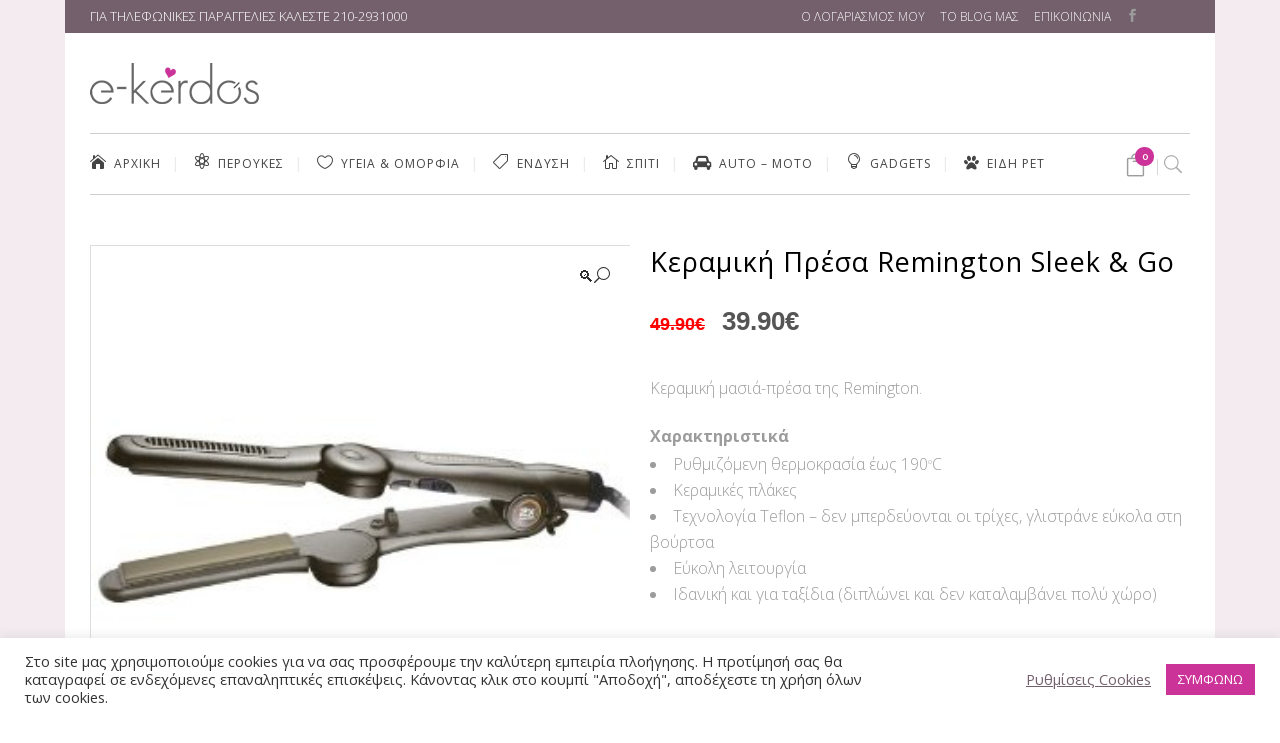

--- FILE ---
content_type: text/html; charset=UTF-8
request_url: https://www.e-kerdos.gr/product/%CE%BA%CE%B5%CF%81%CE%B1%CE%BC%CE%B9%CE%BA%CE%AE-%CF%80%CF%81%CE%AD%CF%83%CE%B1-remington-sleek-go/
body_size: 31922
content:

<!DOCTYPE html>
<html lang="el">
<head>
	<meta charset="UTF-8" />
	
				<meta name="viewport" content="width=device-width,initial-scale=1,user-scalable=no">
		
            
                        <link rel="shortcut icon" type="image/x-icon" href="https://www.e-kerdos.gr/wp-content/uploads/2018/07/e-kerdos-favicon2.png">
            <link rel="apple-touch-icon" href="https://www.e-kerdos.gr/wp-content/uploads/2018/07/e-kerdos-favicon2.png"/>
        
	<link rel="profile" href="http://gmpg.org/xfn/11" />
	<link rel="pingback" href="https://www.e-kerdos.gr/xmlrpc.php" />

	<meta name='robots' content='index, follow, max-image-preview:large, max-snippet:-1, max-video-preview:-1' />

	<title>Κεραμική Πρέσα Remington Sleek &amp; Go - e-kerdos.gr</title>
	<link rel="canonical" href="https://www.e-kerdos.gr/product/κεραμική-πρέσα-remington-sleek-go/" />
	<meta property="og:locale" content="el_GR" />
	<meta property="og:type" content="article" />
	<meta property="og:title" content="Κεραμική Πρέσα Remington Sleek &amp; Go - e-kerdos.gr" />
	<meta property="og:description" content="Κεραμική μασιά-πρέσα της Remington.  &nbsp;  Χαρακτηριστικά   Ρυθμιζόμενη θερμοκρασία έως 190οC    Κεραμικές πλάκες    Τεχνολογία Teflon - δεν μπερδεύονται οι τρίχες, γλιστράνε εύκολα στη βούρτσα    Εύκολη λειτουργία    Ιδανική και για ταξίδια (διπλώνει και δεν καταλαμβάνει πολύ χώρο)  &nbsp;  &nbsp;" />
	<meta property="og:url" content="https://www.e-kerdos.gr/product/κεραμική-πρέσα-remington-sleek-go/" />
	<meta property="og:site_name" content="e-kerdos.gr" />
	<meta property="article:publisher" content="https://www.facebook.com/ekerdos.gr/" />
	<meta property="article:modified_time" content="2018-11-15T10:05:22+00:00" />
	<meta property="og:image" content="https://www.e-kerdos.gr/wp-content/uploads/2018/11/remington.jpg" />
	<meta property="og:image:width" content="300" />
	<meta property="og:image:height" content="300" />
	<meta property="og:image:type" content="image/jpeg" />
	<meta name="twitter:card" content="summary_large_image" />
	<script type="application/ld+json" class="yoast-schema-graph">{"@context":"https://schema.org","@graph":[{"@type":"WebPage","@id":"https://www.e-kerdos.gr/product/%ce%ba%ce%b5%cf%81%ce%b1%ce%bc%ce%b9%ce%ba%ce%ae-%cf%80%cf%81%ce%ad%cf%83%ce%b1-remington-sleek-go/","url":"https://www.e-kerdos.gr/product/%ce%ba%ce%b5%cf%81%ce%b1%ce%bc%ce%b9%ce%ba%ce%ae-%cf%80%cf%81%ce%ad%cf%83%ce%b1-remington-sleek-go/","name":"Κεραμική Πρέσα Remington Sleek & Go - e-kerdos.gr","isPartOf":{"@id":"https://www.e-kerdos.gr/#website"},"primaryImageOfPage":{"@id":"https://www.e-kerdos.gr/product/%ce%ba%ce%b5%cf%81%ce%b1%ce%bc%ce%b9%ce%ba%ce%ae-%cf%80%cf%81%ce%ad%cf%83%ce%b1-remington-sleek-go/#primaryimage"},"image":{"@id":"https://www.e-kerdos.gr/product/%ce%ba%ce%b5%cf%81%ce%b1%ce%bc%ce%b9%ce%ba%ce%ae-%cf%80%cf%81%ce%ad%cf%83%ce%b1-remington-sleek-go/#primaryimage"},"thumbnailUrl":"https://www.e-kerdos.gr/wp-content/uploads/2018/11/remington.jpg","datePublished":"2018-11-15T10:05:00+00:00","dateModified":"2018-11-15T10:05:22+00:00","breadcrumb":{"@id":"https://www.e-kerdos.gr/product/%ce%ba%ce%b5%cf%81%ce%b1%ce%bc%ce%b9%ce%ba%ce%ae-%cf%80%cf%81%ce%ad%cf%83%ce%b1-remington-sleek-go/#breadcrumb"},"inLanguage":"el","potentialAction":[{"@type":"ReadAction","target":["https://www.e-kerdos.gr/product/%ce%ba%ce%b5%cf%81%ce%b1%ce%bc%ce%b9%ce%ba%ce%ae-%cf%80%cf%81%ce%ad%cf%83%ce%b1-remington-sleek-go/"]}]},{"@type":"ImageObject","inLanguage":"el","@id":"https://www.e-kerdos.gr/product/%ce%ba%ce%b5%cf%81%ce%b1%ce%bc%ce%b9%ce%ba%ce%ae-%cf%80%cf%81%ce%ad%cf%83%ce%b1-remington-sleek-go/#primaryimage","url":"https://www.e-kerdos.gr/wp-content/uploads/2018/11/remington.jpg","contentUrl":"https://www.e-kerdos.gr/wp-content/uploads/2018/11/remington.jpg","width":300,"height":300},{"@type":"BreadcrumbList","@id":"https://www.e-kerdos.gr/product/%ce%ba%ce%b5%cf%81%ce%b1%ce%bc%ce%b9%ce%ba%ce%ae-%cf%80%cf%81%ce%ad%cf%83%ce%b1-remington-sleek-go/#breadcrumb","itemListElement":[{"@type":"ListItem","position":1,"name":"Home","item":"https://www.e-kerdos.gr/"},{"@type":"ListItem","position":2,"name":"Shop","item":"https://www.e-kerdos.gr/shop/"},{"@type":"ListItem","position":3,"name":"Κεραμική Πρέσα Remington Sleek &#038; Go"}]},{"@type":"WebSite","@id":"https://www.e-kerdos.gr/#website","url":"https://www.e-kerdos.gr/","name":"e-kerdos.gr","description":"","publisher":{"@id":"https://www.e-kerdos.gr/#organization"},"potentialAction":[{"@type":"SearchAction","target":{"@type":"EntryPoint","urlTemplate":"https://www.e-kerdos.gr/?s={search_term_string}"},"query-input":{"@type":"PropertyValueSpecification","valueRequired":true,"valueName":"search_term_string"}}],"inLanguage":"el"},{"@type":"Organization","@id":"https://www.e-kerdos.gr/#organization","name":"e-kerdos.gr","url":"https://www.e-kerdos.gr/","logo":{"@type":"ImageObject","inLanguage":"el","@id":"https://www.e-kerdos.gr/#/schema/logo/image/","url":"https://www.e-kerdos.gr/wp-content/uploads/2018/07/ekerdos-new-logo-small.png","contentUrl":"https://www.e-kerdos.gr/wp-content/uploads/2018/07/ekerdos-new-logo-small.png","width":169,"height":41,"caption":"e-kerdos.gr"},"image":{"@id":"https://www.e-kerdos.gr/#/schema/logo/image/"},"sameAs":["https://www.facebook.com/ekerdos.gr/"]}]}</script>


<link rel='dns-prefetch' href='//maps.googleapis.com' />
<link rel='dns-prefetch' href='//fonts.googleapis.com' />
<link rel="alternate" type="application/rss+xml" title="Ροή RSS &raquo; e-kerdos.gr" href="https://www.e-kerdos.gr/feed/" />
<link rel="alternate" title="oEmbed (JSON)" type="application/json+oembed" href="https://www.e-kerdos.gr/wp-json/oembed/1.0/embed?url=https%3A%2F%2Fwww.e-kerdos.gr%2Fproduct%2F%25ce%25ba%25ce%25b5%25cf%2581%25ce%25b1%25ce%25bc%25ce%25b9%25ce%25ba%25ce%25ae-%25cf%2580%25cf%2581%25ce%25ad%25cf%2583%25ce%25b1-remington-sleek-go%2F" />
<link rel="alternate" title="oEmbed (XML)" type="text/xml+oembed" href="https://www.e-kerdos.gr/wp-json/oembed/1.0/embed?url=https%3A%2F%2Fwww.e-kerdos.gr%2Fproduct%2F%25ce%25ba%25ce%25b5%25cf%2581%25ce%25b1%25ce%25bc%25ce%25b9%25ce%25ba%25ce%25ae-%25cf%2580%25cf%2581%25ce%25ad%25cf%2583%25ce%25b1-remington-sleek-go%2F&#038;format=xml" />
<style id='wp-img-auto-sizes-contain-inline-css' type='text/css'>
img:is([sizes=auto i],[sizes^="auto," i]){contain-intrinsic-size:3000px 1500px}
/*# sourceURL=wp-img-auto-sizes-contain-inline-css */
</style>
<link rel='stylesheet' id='layerslider-css' href='https://www.e-kerdos.gr/wp-content/plugins/LayerSlider/static/layerslider/css/layerslider.css' type='text/css' media='all' />
<style id='wp-emoji-styles-inline-css' type='text/css'>

	img.wp-smiley, img.emoji {
		display: inline !important;
		border: none !important;
		box-shadow: none !important;
		height: 1em !important;
		width: 1em !important;
		margin: 0 0.07em !important;
		vertical-align: -0.1em !important;
		background: none !important;
		padding: 0 !important;
	}
/*# sourceURL=wp-emoji-styles-inline-css */
</style>
<style id='wp-block-library-inline-css' type='text/css'>
:root{--wp-block-synced-color:#7a00df;--wp-block-synced-color--rgb:122,0,223;--wp-bound-block-color:var(--wp-block-synced-color);--wp-editor-canvas-background:#ddd;--wp-admin-theme-color:#007cba;--wp-admin-theme-color--rgb:0,124,186;--wp-admin-theme-color-darker-10:#006ba1;--wp-admin-theme-color-darker-10--rgb:0,107,160.5;--wp-admin-theme-color-darker-20:#005a87;--wp-admin-theme-color-darker-20--rgb:0,90,135;--wp-admin-border-width-focus:2px}@media (min-resolution:192dpi){:root{--wp-admin-border-width-focus:1.5px}}.wp-element-button{cursor:pointer}:root .has-very-light-gray-background-color{background-color:#eee}:root .has-very-dark-gray-background-color{background-color:#313131}:root .has-very-light-gray-color{color:#eee}:root .has-very-dark-gray-color{color:#313131}:root .has-vivid-green-cyan-to-vivid-cyan-blue-gradient-background{background:linear-gradient(135deg,#00d084,#0693e3)}:root .has-purple-crush-gradient-background{background:linear-gradient(135deg,#34e2e4,#4721fb 50%,#ab1dfe)}:root .has-hazy-dawn-gradient-background{background:linear-gradient(135deg,#faaca8,#dad0ec)}:root .has-subdued-olive-gradient-background{background:linear-gradient(135deg,#fafae1,#67a671)}:root .has-atomic-cream-gradient-background{background:linear-gradient(135deg,#fdd79a,#004a59)}:root .has-nightshade-gradient-background{background:linear-gradient(135deg,#330968,#31cdcf)}:root .has-midnight-gradient-background{background:linear-gradient(135deg,#020381,#2874fc)}:root{--wp--preset--font-size--normal:16px;--wp--preset--font-size--huge:42px}.has-regular-font-size{font-size:1em}.has-larger-font-size{font-size:2.625em}.has-normal-font-size{font-size:var(--wp--preset--font-size--normal)}.has-huge-font-size{font-size:var(--wp--preset--font-size--huge)}.has-text-align-center{text-align:center}.has-text-align-left{text-align:left}.has-text-align-right{text-align:right}.has-fit-text{white-space:nowrap!important}#end-resizable-editor-section{display:none}.aligncenter{clear:both}.items-justified-left{justify-content:flex-start}.items-justified-center{justify-content:center}.items-justified-right{justify-content:flex-end}.items-justified-space-between{justify-content:space-between}.screen-reader-text{border:0;clip-path:inset(50%);height:1px;margin:-1px;overflow:hidden;padding:0;position:absolute;width:1px;word-wrap:normal!important}.screen-reader-text:focus{background-color:#ddd;clip-path:none;color:#444;display:block;font-size:1em;height:auto;left:5px;line-height:normal;padding:15px 23px 14px;text-decoration:none;top:5px;width:auto;z-index:100000}html :where(.has-border-color){border-style:solid}html :where([style*=border-top-color]){border-top-style:solid}html :where([style*=border-right-color]){border-right-style:solid}html :where([style*=border-bottom-color]){border-bottom-style:solid}html :where([style*=border-left-color]){border-left-style:solid}html :where([style*=border-width]){border-style:solid}html :where([style*=border-top-width]){border-top-style:solid}html :where([style*=border-right-width]){border-right-style:solid}html :where([style*=border-bottom-width]){border-bottom-style:solid}html :where([style*=border-left-width]){border-left-style:solid}html :where(img[class*=wp-image-]){height:auto;max-width:100%}:where(figure){margin:0 0 1em}html :where(.is-position-sticky){--wp-admin--admin-bar--position-offset:var(--wp-admin--admin-bar--height,0px)}@media screen and (max-width:600px){html :where(.is-position-sticky){--wp-admin--admin-bar--position-offset:0px}}

/*# sourceURL=wp-block-library-inline-css */
</style><style id='wp-block-image-inline-css' type='text/css'>
.wp-block-image>a,.wp-block-image>figure>a{display:inline-block}.wp-block-image img{box-sizing:border-box;height:auto;max-width:100%;vertical-align:bottom}@media not (prefers-reduced-motion){.wp-block-image img.hide{visibility:hidden}.wp-block-image img.show{animation:show-content-image .4s}}.wp-block-image[style*=border-radius] img,.wp-block-image[style*=border-radius]>a{border-radius:inherit}.wp-block-image.has-custom-border img{box-sizing:border-box}.wp-block-image.aligncenter{text-align:center}.wp-block-image.alignfull>a,.wp-block-image.alignwide>a{width:100%}.wp-block-image.alignfull img,.wp-block-image.alignwide img{height:auto;width:100%}.wp-block-image .aligncenter,.wp-block-image .alignleft,.wp-block-image .alignright,.wp-block-image.aligncenter,.wp-block-image.alignleft,.wp-block-image.alignright{display:table}.wp-block-image .aligncenter>figcaption,.wp-block-image .alignleft>figcaption,.wp-block-image .alignright>figcaption,.wp-block-image.aligncenter>figcaption,.wp-block-image.alignleft>figcaption,.wp-block-image.alignright>figcaption{caption-side:bottom;display:table-caption}.wp-block-image .alignleft{float:left;margin:.5em 1em .5em 0}.wp-block-image .alignright{float:right;margin:.5em 0 .5em 1em}.wp-block-image .aligncenter{margin-left:auto;margin-right:auto}.wp-block-image :where(figcaption){margin-bottom:1em;margin-top:.5em}.wp-block-image.is-style-circle-mask img{border-radius:9999px}@supports ((-webkit-mask-image:none) or (mask-image:none)) or (-webkit-mask-image:none){.wp-block-image.is-style-circle-mask img{border-radius:0;-webkit-mask-image:url('data:image/svg+xml;utf8,<svg viewBox="0 0 100 100" xmlns="http://www.w3.org/2000/svg"><circle cx="50" cy="50" r="50"/></svg>');mask-image:url('data:image/svg+xml;utf8,<svg viewBox="0 0 100 100" xmlns="http://www.w3.org/2000/svg"><circle cx="50" cy="50" r="50"/></svg>');mask-mode:alpha;-webkit-mask-position:center;mask-position:center;-webkit-mask-repeat:no-repeat;mask-repeat:no-repeat;-webkit-mask-size:contain;mask-size:contain}}:root :where(.wp-block-image.is-style-rounded img,.wp-block-image .is-style-rounded img){border-radius:9999px}.wp-block-image figure{margin:0}.wp-lightbox-container{display:flex;flex-direction:column;position:relative}.wp-lightbox-container img{cursor:zoom-in}.wp-lightbox-container img:hover+button{opacity:1}.wp-lightbox-container button{align-items:center;backdrop-filter:blur(16px) saturate(180%);background-color:#5a5a5a40;border:none;border-radius:4px;cursor:zoom-in;display:flex;height:20px;justify-content:center;opacity:0;padding:0;position:absolute;right:16px;text-align:center;top:16px;width:20px;z-index:100}@media not (prefers-reduced-motion){.wp-lightbox-container button{transition:opacity .2s ease}}.wp-lightbox-container button:focus-visible{outline:3px auto #5a5a5a40;outline:3px auto -webkit-focus-ring-color;outline-offset:3px}.wp-lightbox-container button:hover{cursor:pointer;opacity:1}.wp-lightbox-container button:focus{opacity:1}.wp-lightbox-container button:focus,.wp-lightbox-container button:hover,.wp-lightbox-container button:not(:hover):not(:active):not(.has-background){background-color:#5a5a5a40;border:none}.wp-lightbox-overlay{box-sizing:border-box;cursor:zoom-out;height:100vh;left:0;overflow:hidden;position:fixed;top:0;visibility:hidden;width:100%;z-index:100000}.wp-lightbox-overlay .close-button{align-items:center;cursor:pointer;display:flex;justify-content:center;min-height:40px;min-width:40px;padding:0;position:absolute;right:calc(env(safe-area-inset-right) + 16px);top:calc(env(safe-area-inset-top) + 16px);z-index:5000000}.wp-lightbox-overlay .close-button:focus,.wp-lightbox-overlay .close-button:hover,.wp-lightbox-overlay .close-button:not(:hover):not(:active):not(.has-background){background:none;border:none}.wp-lightbox-overlay .lightbox-image-container{height:var(--wp--lightbox-container-height);left:50%;overflow:hidden;position:absolute;top:50%;transform:translate(-50%,-50%);transform-origin:top left;width:var(--wp--lightbox-container-width);z-index:9999999999}.wp-lightbox-overlay .wp-block-image{align-items:center;box-sizing:border-box;display:flex;height:100%;justify-content:center;margin:0;position:relative;transform-origin:0 0;width:100%;z-index:3000000}.wp-lightbox-overlay .wp-block-image img{height:var(--wp--lightbox-image-height);min-height:var(--wp--lightbox-image-height);min-width:var(--wp--lightbox-image-width);width:var(--wp--lightbox-image-width)}.wp-lightbox-overlay .wp-block-image figcaption{display:none}.wp-lightbox-overlay button{background:none;border:none}.wp-lightbox-overlay .scrim{background-color:#fff;height:100%;opacity:.9;position:absolute;width:100%;z-index:2000000}.wp-lightbox-overlay.active{visibility:visible}@media not (prefers-reduced-motion){.wp-lightbox-overlay.active{animation:turn-on-visibility .25s both}.wp-lightbox-overlay.active img{animation:turn-on-visibility .35s both}.wp-lightbox-overlay.show-closing-animation:not(.active){animation:turn-off-visibility .35s both}.wp-lightbox-overlay.show-closing-animation:not(.active) img{animation:turn-off-visibility .25s both}.wp-lightbox-overlay.zoom.active{animation:none;opacity:1;visibility:visible}.wp-lightbox-overlay.zoom.active .lightbox-image-container{animation:lightbox-zoom-in .4s}.wp-lightbox-overlay.zoom.active .lightbox-image-container img{animation:none}.wp-lightbox-overlay.zoom.active .scrim{animation:turn-on-visibility .4s forwards}.wp-lightbox-overlay.zoom.show-closing-animation:not(.active){animation:none}.wp-lightbox-overlay.zoom.show-closing-animation:not(.active) .lightbox-image-container{animation:lightbox-zoom-out .4s}.wp-lightbox-overlay.zoom.show-closing-animation:not(.active) .lightbox-image-container img{animation:none}.wp-lightbox-overlay.zoom.show-closing-animation:not(.active) .scrim{animation:turn-off-visibility .4s forwards}}@keyframes show-content-image{0%{visibility:hidden}99%{visibility:hidden}to{visibility:visible}}@keyframes turn-on-visibility{0%{opacity:0}to{opacity:1}}@keyframes turn-off-visibility{0%{opacity:1;visibility:visible}99%{opacity:0;visibility:visible}to{opacity:0;visibility:hidden}}@keyframes lightbox-zoom-in{0%{transform:translate(calc((-100vw + var(--wp--lightbox-scrollbar-width))/2 + var(--wp--lightbox-initial-left-position)),calc(-50vh + var(--wp--lightbox-initial-top-position))) scale(var(--wp--lightbox-scale))}to{transform:translate(-50%,-50%) scale(1)}}@keyframes lightbox-zoom-out{0%{transform:translate(-50%,-50%) scale(1);visibility:visible}99%{visibility:visible}to{transform:translate(calc((-100vw + var(--wp--lightbox-scrollbar-width))/2 + var(--wp--lightbox-initial-left-position)),calc(-50vh + var(--wp--lightbox-initial-top-position))) scale(var(--wp--lightbox-scale));visibility:hidden}}
/*# sourceURL=https://www.e-kerdos.gr/wp-includes/blocks/image/style.min.css */
</style>
<style id='global-styles-inline-css' type='text/css'>
:root{--wp--preset--aspect-ratio--square: 1;--wp--preset--aspect-ratio--4-3: 4/3;--wp--preset--aspect-ratio--3-4: 3/4;--wp--preset--aspect-ratio--3-2: 3/2;--wp--preset--aspect-ratio--2-3: 2/3;--wp--preset--aspect-ratio--16-9: 16/9;--wp--preset--aspect-ratio--9-16: 9/16;--wp--preset--color--black: #000000;--wp--preset--color--cyan-bluish-gray: #abb8c3;--wp--preset--color--white: #ffffff;--wp--preset--color--pale-pink: #f78da7;--wp--preset--color--vivid-red: #cf2e2e;--wp--preset--color--luminous-vivid-orange: #ff6900;--wp--preset--color--luminous-vivid-amber: #fcb900;--wp--preset--color--light-green-cyan: #7bdcb5;--wp--preset--color--vivid-green-cyan: #00d084;--wp--preset--color--pale-cyan-blue: #8ed1fc;--wp--preset--color--vivid-cyan-blue: #0693e3;--wp--preset--color--vivid-purple: #9b51e0;--wp--preset--gradient--vivid-cyan-blue-to-vivid-purple: linear-gradient(135deg,rgb(6,147,227) 0%,rgb(155,81,224) 100%);--wp--preset--gradient--light-green-cyan-to-vivid-green-cyan: linear-gradient(135deg,rgb(122,220,180) 0%,rgb(0,208,130) 100%);--wp--preset--gradient--luminous-vivid-amber-to-luminous-vivid-orange: linear-gradient(135deg,rgb(252,185,0) 0%,rgb(255,105,0) 100%);--wp--preset--gradient--luminous-vivid-orange-to-vivid-red: linear-gradient(135deg,rgb(255,105,0) 0%,rgb(207,46,46) 100%);--wp--preset--gradient--very-light-gray-to-cyan-bluish-gray: linear-gradient(135deg,rgb(238,238,238) 0%,rgb(169,184,195) 100%);--wp--preset--gradient--cool-to-warm-spectrum: linear-gradient(135deg,rgb(74,234,220) 0%,rgb(151,120,209) 20%,rgb(207,42,186) 40%,rgb(238,44,130) 60%,rgb(251,105,98) 80%,rgb(254,248,76) 100%);--wp--preset--gradient--blush-light-purple: linear-gradient(135deg,rgb(255,206,236) 0%,rgb(152,150,240) 100%);--wp--preset--gradient--blush-bordeaux: linear-gradient(135deg,rgb(254,205,165) 0%,rgb(254,45,45) 50%,rgb(107,0,62) 100%);--wp--preset--gradient--luminous-dusk: linear-gradient(135deg,rgb(255,203,112) 0%,rgb(199,81,192) 50%,rgb(65,88,208) 100%);--wp--preset--gradient--pale-ocean: linear-gradient(135deg,rgb(255,245,203) 0%,rgb(182,227,212) 50%,rgb(51,167,181) 100%);--wp--preset--gradient--electric-grass: linear-gradient(135deg,rgb(202,248,128) 0%,rgb(113,206,126) 100%);--wp--preset--gradient--midnight: linear-gradient(135deg,rgb(2,3,129) 0%,rgb(40,116,252) 100%);--wp--preset--font-size--small: 13px;--wp--preset--font-size--medium: 20px;--wp--preset--font-size--large: 36px;--wp--preset--font-size--x-large: 42px;--wp--preset--spacing--20: 0.44rem;--wp--preset--spacing--30: 0.67rem;--wp--preset--spacing--40: 1rem;--wp--preset--spacing--50: 1.5rem;--wp--preset--spacing--60: 2.25rem;--wp--preset--spacing--70: 3.38rem;--wp--preset--spacing--80: 5.06rem;--wp--preset--shadow--natural: 6px 6px 9px rgba(0, 0, 0, 0.2);--wp--preset--shadow--deep: 12px 12px 50px rgba(0, 0, 0, 0.4);--wp--preset--shadow--sharp: 6px 6px 0px rgba(0, 0, 0, 0.2);--wp--preset--shadow--outlined: 6px 6px 0px -3px rgb(255, 255, 255), 6px 6px rgb(0, 0, 0);--wp--preset--shadow--crisp: 6px 6px 0px rgb(0, 0, 0);}:where(.is-layout-flex){gap: 0.5em;}:where(.is-layout-grid){gap: 0.5em;}body .is-layout-flex{display: flex;}.is-layout-flex{flex-wrap: wrap;align-items: center;}.is-layout-flex > :is(*, div){margin: 0;}body .is-layout-grid{display: grid;}.is-layout-grid > :is(*, div){margin: 0;}:where(.wp-block-columns.is-layout-flex){gap: 2em;}:where(.wp-block-columns.is-layout-grid){gap: 2em;}:where(.wp-block-post-template.is-layout-flex){gap: 1.25em;}:where(.wp-block-post-template.is-layout-grid){gap: 1.25em;}.has-black-color{color: var(--wp--preset--color--black) !important;}.has-cyan-bluish-gray-color{color: var(--wp--preset--color--cyan-bluish-gray) !important;}.has-white-color{color: var(--wp--preset--color--white) !important;}.has-pale-pink-color{color: var(--wp--preset--color--pale-pink) !important;}.has-vivid-red-color{color: var(--wp--preset--color--vivid-red) !important;}.has-luminous-vivid-orange-color{color: var(--wp--preset--color--luminous-vivid-orange) !important;}.has-luminous-vivid-amber-color{color: var(--wp--preset--color--luminous-vivid-amber) !important;}.has-light-green-cyan-color{color: var(--wp--preset--color--light-green-cyan) !important;}.has-vivid-green-cyan-color{color: var(--wp--preset--color--vivid-green-cyan) !important;}.has-pale-cyan-blue-color{color: var(--wp--preset--color--pale-cyan-blue) !important;}.has-vivid-cyan-blue-color{color: var(--wp--preset--color--vivid-cyan-blue) !important;}.has-vivid-purple-color{color: var(--wp--preset--color--vivid-purple) !important;}.has-black-background-color{background-color: var(--wp--preset--color--black) !important;}.has-cyan-bluish-gray-background-color{background-color: var(--wp--preset--color--cyan-bluish-gray) !important;}.has-white-background-color{background-color: var(--wp--preset--color--white) !important;}.has-pale-pink-background-color{background-color: var(--wp--preset--color--pale-pink) !important;}.has-vivid-red-background-color{background-color: var(--wp--preset--color--vivid-red) !important;}.has-luminous-vivid-orange-background-color{background-color: var(--wp--preset--color--luminous-vivid-orange) !important;}.has-luminous-vivid-amber-background-color{background-color: var(--wp--preset--color--luminous-vivid-amber) !important;}.has-light-green-cyan-background-color{background-color: var(--wp--preset--color--light-green-cyan) !important;}.has-vivid-green-cyan-background-color{background-color: var(--wp--preset--color--vivid-green-cyan) !important;}.has-pale-cyan-blue-background-color{background-color: var(--wp--preset--color--pale-cyan-blue) !important;}.has-vivid-cyan-blue-background-color{background-color: var(--wp--preset--color--vivid-cyan-blue) !important;}.has-vivid-purple-background-color{background-color: var(--wp--preset--color--vivid-purple) !important;}.has-black-border-color{border-color: var(--wp--preset--color--black) !important;}.has-cyan-bluish-gray-border-color{border-color: var(--wp--preset--color--cyan-bluish-gray) !important;}.has-white-border-color{border-color: var(--wp--preset--color--white) !important;}.has-pale-pink-border-color{border-color: var(--wp--preset--color--pale-pink) !important;}.has-vivid-red-border-color{border-color: var(--wp--preset--color--vivid-red) !important;}.has-luminous-vivid-orange-border-color{border-color: var(--wp--preset--color--luminous-vivid-orange) !important;}.has-luminous-vivid-amber-border-color{border-color: var(--wp--preset--color--luminous-vivid-amber) !important;}.has-light-green-cyan-border-color{border-color: var(--wp--preset--color--light-green-cyan) !important;}.has-vivid-green-cyan-border-color{border-color: var(--wp--preset--color--vivid-green-cyan) !important;}.has-pale-cyan-blue-border-color{border-color: var(--wp--preset--color--pale-cyan-blue) !important;}.has-vivid-cyan-blue-border-color{border-color: var(--wp--preset--color--vivid-cyan-blue) !important;}.has-vivid-purple-border-color{border-color: var(--wp--preset--color--vivid-purple) !important;}.has-vivid-cyan-blue-to-vivid-purple-gradient-background{background: var(--wp--preset--gradient--vivid-cyan-blue-to-vivid-purple) !important;}.has-light-green-cyan-to-vivid-green-cyan-gradient-background{background: var(--wp--preset--gradient--light-green-cyan-to-vivid-green-cyan) !important;}.has-luminous-vivid-amber-to-luminous-vivid-orange-gradient-background{background: var(--wp--preset--gradient--luminous-vivid-amber-to-luminous-vivid-orange) !important;}.has-luminous-vivid-orange-to-vivid-red-gradient-background{background: var(--wp--preset--gradient--luminous-vivid-orange-to-vivid-red) !important;}.has-very-light-gray-to-cyan-bluish-gray-gradient-background{background: var(--wp--preset--gradient--very-light-gray-to-cyan-bluish-gray) !important;}.has-cool-to-warm-spectrum-gradient-background{background: var(--wp--preset--gradient--cool-to-warm-spectrum) !important;}.has-blush-light-purple-gradient-background{background: var(--wp--preset--gradient--blush-light-purple) !important;}.has-blush-bordeaux-gradient-background{background: var(--wp--preset--gradient--blush-bordeaux) !important;}.has-luminous-dusk-gradient-background{background: var(--wp--preset--gradient--luminous-dusk) !important;}.has-pale-ocean-gradient-background{background: var(--wp--preset--gradient--pale-ocean) !important;}.has-electric-grass-gradient-background{background: var(--wp--preset--gradient--electric-grass) !important;}.has-midnight-gradient-background{background: var(--wp--preset--gradient--midnight) !important;}.has-small-font-size{font-size: var(--wp--preset--font-size--small) !important;}.has-medium-font-size{font-size: var(--wp--preset--font-size--medium) !important;}.has-large-font-size{font-size: var(--wp--preset--font-size--large) !important;}.has-x-large-font-size{font-size: var(--wp--preset--font-size--x-large) !important;}
/*# sourceURL=global-styles-inline-css */
</style>

<style id='classic-theme-styles-inline-css' type='text/css'>
/*! This file is auto-generated */
.wp-block-button__link{color:#fff;background-color:#32373c;border-radius:9999px;box-shadow:none;text-decoration:none;padding:calc(.667em + 2px) calc(1.333em + 2px);font-size:1.125em}.wp-block-file__button{background:#32373c;color:#fff;text-decoration:none}
/*# sourceURL=/wp-includes/css/classic-themes.min.css */
</style>
<link rel='stylesheet' id='contact-form-7-css' href='https://www.e-kerdos.gr/wp-content/plugins/contact-form-7/includes/css/styles.css' type='text/css' media='all' />
<link rel='stylesheet' id='cookie-law-info-css' href='https://www.e-kerdos.gr/wp-content/plugins/cookie-law-info/legacy/public/css/cookie-law-info-public.css' type='text/css' media='all' />
<link rel='stylesheet' id='cookie-law-info-gdpr-css' href='https://www.e-kerdos.gr/wp-content/plugins/cookie-law-info/legacy/public/css/cookie-law-info-gdpr.css' type='text/css' media='all' />
<link rel='stylesheet' id='photoswipe-css' href='https://www.e-kerdos.gr/wp-content/plugins/woocommerce/assets/css/photoswipe/photoswipe.min.css' type='text/css' media='all' />
<link rel='stylesheet' id='photoswipe-default-skin-css' href='https://www.e-kerdos.gr/wp-content/plugins/woocommerce/assets/css/photoswipe/default-skin/default-skin.min.css' type='text/css' media='all' />
<style id='woocommerce-inline-inline-css' type='text/css'>
.woocommerce form .form-row .required { visibility: visible; }
/*# sourceURL=woocommerce-inline-inline-css */
</style>
<link rel='stylesheet' id='mediaelement-css' href='https://www.e-kerdos.gr/wp-includes/js/mediaelement/mediaelementplayer-legacy.min.css' type='text/css' media='all' />
<link rel='stylesheet' id='wp-mediaelement-css' href='https://www.e-kerdos.gr/wp-includes/js/mediaelement/wp-mediaelement.min.css' type='text/css' media='all' />
<link rel='stylesheet' id='bridge-default-style-css' href='https://www.e-kerdos.gr/wp-content/themes/bridge/style.css' type='text/css' media='all' />
<link rel='stylesheet' id='bridge-qode-font_awesome-css' href='https://www.e-kerdos.gr/wp-content/themes/bridge/css/font-awesome/css/font-awesome.min.css' type='text/css' media='all' />
<link rel='stylesheet' id='bridge-qode-font_elegant-css' href='https://www.e-kerdos.gr/wp-content/themes/bridge/css/elegant-icons/style.min.css' type='text/css' media='all' />
<link rel='stylesheet' id='bridge-qode-linea_icons-css' href='https://www.e-kerdos.gr/wp-content/themes/bridge/css/linea-icons/style.css' type='text/css' media='all' />
<link rel='stylesheet' id='bridge-qode-dripicons-css' href='https://www.e-kerdos.gr/wp-content/themes/bridge/css/dripicons/dripicons.css' type='text/css' media='all' />
<link rel='stylesheet' id='bridge-stylesheet-css' href='https://www.e-kerdos.gr/wp-content/themes/bridge/css/stylesheet.min.css' type='text/css' media='all' />
<style id='bridge-stylesheet-inline-css' type='text/css'>
   .postid-1599.disabled_footer_top .footer_top_holder, .postid-1599.disabled_footer_bottom .footer_bottom_holder { display: none;}


/*# sourceURL=bridge-stylesheet-inline-css */
</style>
<link rel='stylesheet' id='bridge-woocommerce-css' href='https://www.e-kerdos.gr/wp-content/themes/bridge/css/woocommerce.min.css' type='text/css' media='all' />
<link rel='stylesheet' id='bridge-woocommerce-responsive-css' href='https://www.e-kerdos.gr/wp-content/themes/bridge/css/woocommerce_responsive.min.css' type='text/css' media='all' />
<link rel='stylesheet' id='bridge-print-css' href='https://www.e-kerdos.gr/wp-content/themes/bridge/css/print.css' type='text/css' media='all' />
<link rel='stylesheet' id='bridge-style-dynamic-css' href='https://www.e-kerdos.gr/wp-content/themes/bridge/css/style_dynamic.css' type='text/css' media='all' />
<link rel='stylesheet' id='bridge-responsive-css' href='https://www.e-kerdos.gr/wp-content/themes/bridge/css/responsive.min.css' type='text/css' media='all' />
<link rel='stylesheet' id='bridge-style-dynamic-responsive-css' href='https://www.e-kerdos.gr/wp-content/themes/bridge/css/style_dynamic_responsive.css' type='text/css' media='all' />
<style id='bridge-style-dynamic-responsive-inline-css' type='text/css'>
.footer_top .widget_meta>ul>li, .footer_top .widget_nav_menu ul li, .footer_top .widget_pages ul li, .footer_top .widget_recent_comments>ul>li, .footer_top .widget_recent_entries>ul>li {
    padding: 0 0 0px;
    position: relative;
}

.side_menu .widget li, aside .widget li {
    margin: 0 0 0px;
}

.footer_top h5 {
    margin: 0 0 12px;
}

.footer_top_border {
    margin: 0 40px;
}

.cf7_custom_style_1 input.wpcf7-form-control.wpcf7-text, .cf7_custom_style_1 input.wpcf7-form-control.wpcf7-number, .cf7_custom_style_1 input.wpcf7-form-control.wpcf7-date, .cf7_custom_style_1 textarea.wpcf7-form-control.wpcf7-textarea, .cf7_custom_style_1 select.wpcf7-form-control.wpcf7-select, .cf7_custom_style_1 input.wpcf7-form-control.wpcf7-quiz {
    text-align: center;
}

.wpcf7 form.wpcf7-form p {
    margin-bottom: 20px;
    margin-top: 30px;
    margin-left: 20px;
}

header:not(.sticky) .main_menu_header_inner_right_holder {
    display: inline-block;
    vertical-align: middle;
    width: 100%;
    border-top: 1px solid #cecece;
    border-bottom: 1px solid #cecece;
}

.side_menu_button a:last-child {
    padding: 0 0 5px 8px;
}

.side_menu_button .search_slides_from_window_top {
    font-size: 16px !important;
}

.woocommerce .product .images {
    margin-bottom: 80px;
}

.woocommerce .product .onsale:not(.out-of-stock-button), .woocommerce .product .single-onsale {
    border-radius: 0;
}

.woocommerce div.product div.product_meta>.social_share_list_holder>span, .woocommerce div.product div.product_meta>span {
    font-weight: 700;
    font-size: 11px;
    text-transform: uppercase;
    letter-spacing: 1px;
}

h4.qode-related-upsells-title {
    font-size: 20px;
    text-transform: uppercase;
    letter-spacing: 1px;
}

.woocommerce-accordion.q_accordion_holder.accordion.boxed .ui-accordion-header{
    background-color: #f3f3f3;
    padding-top: 11px;
    font-weight: 400;
    color: #000000;
    text-align: left;
    padding-left: 20px;
}

.sidebar .widget > h5 {
    background-color: #f3f3f3;
    padding: 6px 13px;
}

.widget .tagcloud a:after{
    display: none;
}

.woocommerce ul.products li.product h6,
.qode_product_list_holder .product_title{
    display: inline-block;
    width: 60%;
    margin: 0;
}

.woocommerce ul.products li.product .price,
.woocommerce ul.products li.product .price ins,
.qode_product_list_holder .product_price{
    float: right;
    width: 40%;
}


.woocommerce .star-rating,
.woocommerce-page .star-rating{
    color: #000;
}

.woocommerce-product-details__short-description{
    margin-top: 40px;
}

.woocommerce div.product .cart,
.woocommerce div.product .product_meta{
    margin: 40px 0;
}

.side_menu .widget li, aside .widget li {
    margin: 0 0 0px;
}

.woocommerce-product-rating {
    margin-bottom: 10px;
}

.woocommerce aside .widget .star-rating,
.woocommerce-page aside .widget .star-rating,
aside .widget .star-rating{
    margin-top: 13px;
    margin-bottom: 1px;
}

.shopping_cart_header{
    width: 34px;
}

.shopping_cart_header .header_cart.dripicons-cart{
    font-size: 19px;
}

.shopping_cart_outer .shopping_cart_inner .shopping_cart_header:after {
    content: '|';
    position: absolute;
    right: 0;
    color: #cecece;
}

.woocommerce .star-rating,
.woocommerce-page .star-rating{
    font-size: 11px;
}

.woocommerce li.product div.star-rating{
    float: none;
    display: block;
}

.single-product.woocommerce .star-rating,
.single-product.woocommerce-page .star-rating{
    top: 8px;
}

button.single_add_to_cart_button.button.alt.single_add_to_cart_button.qbutton.button.alt {
    padding: 0 30px;
}

.header_bottom .shopping_cart_header {
    padding: 6px 4px 0 7px;
}

 aside .widget.widget_products .star-rating{
    display: none;
}

.woocommerce #submit:hover{
color: #000;
background-color: #fff !important;
border-color: #000;
}

.woocommerce .content .container .container_inner, .woocommerce-page .content .container .container_inner {
    padding: 50px 0 30px;
}
/*# sourceURL=bridge-style-dynamic-responsive-inline-css */
</style>
<link rel='stylesheet' id='js_composer_front-css' href='https://www.e-kerdos.gr/wp-content/plugins/js_composer/assets/css/js_composer.min.css' type='text/css' media='all' />
<link rel='stylesheet' id='bridge-style-handle-google-fonts-css' href='https://fonts.googleapis.com/css?family=Raleway%3A100%2C200%2C300%2C400%2C500%2C600%2C700%2C800%2C900%2C300italic%2C400italic%2C700italic%7CLato%3A100%2C200%2C300%2C400%2C500%2C600%2C700%2C800%2C900%2C300italic%2C400italic%2C700italic%7COpen+Sans%3A100%2C200%2C300%2C400%2C500%2C600%2C700%2C800%2C900%2C300italic%2C400italic%2C700italic&#038;subset=latin%2Clatin-ext' type='text/css' media='all' />
<link rel='stylesheet' id='bridge-childstyle-css' href='https://www.e-kerdos.gr/wp-content/themes/bridge-child/style.css' type='text/css' media='all' />
<script type="text/javascript" id="layerslider-greensock-js-extra">
/* <![CDATA[ */
var LS_Meta = {"v":"6.8.4"};
//# sourceURL=layerslider-greensock-js-extra
/* ]]> */
</script>
<script type="text/javascript" src="https://www.e-kerdos.gr/wp-content/plugins/LayerSlider/static/layerslider/js/greensock.js" id="layerslider-greensock-js"></script>
<script type="text/javascript" src="https://www.e-kerdos.gr/wp-includes/js/jquery/jquery.min.js" id="jquery-core-js"></script>
<script type="text/javascript" src="https://www.e-kerdos.gr/wp-includes/js/jquery/jquery-migrate.min.js" id="jquery-migrate-js"></script>
<script type="text/javascript" src="https://www.e-kerdos.gr/wp-content/plugins/LayerSlider/static/layerslider/js/layerslider.kreaturamedia.jquery.js" id="layerslider-js"></script>
<script type="text/javascript" src="https://www.e-kerdos.gr/wp-content/plugins/LayerSlider/static/layerslider/js/layerslider.transitions.js" id="layerslider-transitions-js"></script>
<script type="text/javascript" id="cookie-law-info-js-extra">
/* <![CDATA[ */
var Cli_Data = {"nn_cookie_ids":["_ga"],"cookielist":[],"non_necessary_cookies":{"non-necessary":["_ga"]},"ccpaEnabled":"","ccpaRegionBased":"","ccpaBarEnabled":"","strictlyEnabled":["necessary","obligatoire"],"ccpaType":"gdpr","js_blocking":"1","custom_integration":"","triggerDomRefresh":"","secure_cookies":""};
var cli_cookiebar_settings = {"animate_speed_hide":"500","animate_speed_show":"500","background":"#FFF","border":"#b1a6a6c2","border_on":"","button_1_button_colour":"#cc3399","button_1_button_hover":"#a3297a","button_1_link_colour":"#fff","button_1_as_button":"1","button_1_new_win":"","button_2_button_colour":"#333","button_2_button_hover":"#292929","button_2_link_colour":"#444","button_2_as_button":"","button_2_hidebar":"","button_3_button_colour":"#3566bb","button_3_button_hover":"#2a5296","button_3_link_colour":"#fff","button_3_as_button":"1","button_3_new_win":"","button_4_button_colour":"#000","button_4_button_hover":"#000000","button_4_link_colour":"#73606c","button_4_as_button":"","button_7_button_colour":"#61a229","button_7_button_hover":"#4e8221","button_7_link_colour":"#fff","button_7_as_button":"1","button_7_new_win":"","font_family":"inherit","header_fix":"","notify_animate_hide":"1","notify_animate_show":"","notify_div_id":"#cookie-law-info-bar","notify_position_horizontal":"right","notify_position_vertical":"bottom","scroll_close":"","scroll_close_reload":"","accept_close_reload":"","reject_close_reload":"","showagain_tab":"","showagain_background":"#fff","showagain_border":"#000","showagain_div_id":"#cookie-law-info-again","showagain_x_position":"100px","text":"#333333","show_once_yn":"","show_once":"10000","logging_on":"","as_popup":"","popup_overlay":"1","bar_heading_text":"","cookie_bar_as":"banner","popup_showagain_position":"bottom-right","widget_position":"left"};
var log_object = {"ajax_url":"https://www.e-kerdos.gr/wp-admin/admin-ajax.php"};
//# sourceURL=cookie-law-info-js-extra
/* ]]> */
</script>
<script type="text/javascript" src="https://www.e-kerdos.gr/wp-content/plugins/cookie-law-info/legacy/public/js/cookie-law-info-public.js" id="cookie-law-info-js"></script>
<script type="text/javascript" src="https://www.e-kerdos.gr/wp-content/plugins/woocommerce/assets/js/jquery-blockui/jquery.blockUI.min.js" id="jquery-blockui-js"></script>
<script type="text/javascript" id="wc-add-to-cart-js-extra">
/* <![CDATA[ */
var wc_add_to_cart_params = {"ajax_url":"/wp-admin/admin-ajax.php","wc_ajax_url":"/?wc-ajax=%%endpoint%%","i18n_view_cart":"View cart","cart_url":"https://www.e-kerdos.gr/cart/","is_cart":"","cart_redirect_after_add":"no"};
//# sourceURL=wc-add-to-cart-js-extra
/* ]]> */
</script>
<script type="text/javascript" src="https://www.e-kerdos.gr/wp-content/plugins/woocommerce/assets/js/frontend/add-to-cart.min.js" id="wc-add-to-cart-js"></script>
<script type="text/javascript" src="https://www.e-kerdos.gr/wp-content/plugins/js_composer/assets/js/vendors/woocommerce-add-to-cart.js" id="vc_woocommerce-add-to-cart-js-js"></script>
<script type="text/javascript" id="enhanced-ecommerce-google-analytics-js-extra">
/* <![CDATA[ */
var ConvAioGlobal = {"nonce":"b159640cb6"};
//# sourceURL=enhanced-ecommerce-google-analytics-js-extra
/* ]]> */
</script>
<script data-cfasync="false" data-no-optimize="1" data-pagespeed-no-defer type="text/javascript" src="https://www.e-kerdos.gr/wp-content/plugins/enhanced-e-commerce-for-woocommerce-store/public/js/con-gtm-google-analytics.js" id="enhanced-ecommerce-google-analytics-js"></script>
<script data-cfasync="false" data-no-optimize="1" data-pagespeed-no-defer type="text/javascript" id="enhanced-ecommerce-google-analytics-js-after">
/* <![CDATA[ */
tvc_smd={"tvc_wcv":"3.9.5","tvc_wpv":"6.9","tvc_eev":"7.2.14","tvc_sub_data":{"sub_id":"83521","cu_id":"69206","pl_id":"1","ga_tra_option":"","ga_property_id":"","ga_measurement_id":"","ga_ads_id":"","ga_gmc_id":"","ga_gmc_id_p":"","op_gtag_js":"0","op_en_e_t":"0","op_rm_t_t":"0","op_dy_rm_t_t":"0","op_li_ga_wi_ads":"0","gmc_is_product_sync":"0","gmc_is_site_verified":"0","gmc_is_domain_claim":"0","gmc_product_count":"0","fb_pixel_id":""}};
//# sourceURL=enhanced-ecommerce-google-analytics-js-after
/* ]]> */
</script>
<meta name="generator" content="Powered by LayerSlider 6.8.4 - Multi-Purpose, Responsive, Parallax, Mobile-Friendly Slider Plugin for WordPress." />
<!-- LayerSlider updates and docs at: https://layerslider.kreaturamedia.com -->
<link rel="https://api.w.org/" href="https://www.e-kerdos.gr/wp-json/" /><link rel="alternate" title="JSON" type="application/json" href="https://www.e-kerdos.gr/wp-json/wp/v2/product/1599" /><link rel="EditURI" type="application/rsd+xml" title="RSD" href="https://www.e-kerdos.gr/xmlrpc.php?rsd" />

<link rel='shortlink' href='https://www.e-kerdos.gr/?p=1599' />
<!-- Global site tag (gtag.js) - Google Analytics -->
<script type="text/plain" data-cli-class="cli-blocker-script"  data-cli-script-type="non-necessary" data-cli-block="true"  data-cli-element-position="head" async src="https://www.googletagmanager.com/gtag/js?id=UA-384117-57"></script>
<script type="text/plain" data-cli-class="cli-blocker-script"  data-cli-script-type="non-necessary" data-cli-block="true"  data-cli-element-position="head">
  window.dataLayer = window.dataLayer || [];
  function gtag(){dataLayer.push(arguments);}
  gtag('js', new Date());

  gtag('config', 'UA-384117-57');
</script>
	<noscript><style>.woocommerce-product-gallery{ opacity: 1 !important; }</style></noscript>
	        <script data-cfasync="false" data-no-optimize="1" data-pagespeed-no-defer>
            var tvc_lc = 'EUR';
        </script>
        <script data-cfasync="false" data-no-optimize="1" data-pagespeed-no-defer>
            var tvc_lc = 'EUR';
        </script>
<script data-cfasync="false" data-pagespeed-no-defer>
      window.dataLayer = window.dataLayer || [];
      dataLayer.push({"event":"begin_datalayer","conv_track_email":"1","conv_track_phone":"1","conv_track_address":"1","conv_track_page_scroll":"1","conv_track_file_download":"1","conv_track_author":"1","conv_track_signup":"1","conv_track_signin":"1"});
    </script>    <!-- Google Tag Manager by Conversios-->
    <script>
      (function(w, d, s, l, i) {
        w[l] = w[l] || [];
        w[l].push({
          'gtm.start': new Date().getTime(),
          event: 'gtm.js'
        });
        var f = d.getElementsByTagName(s)[0],
          j = d.createElement(s),
          dl = l != 'dataLayer' ? '&l=' + l : '';
        j.async = true;
        j.src =
          'https://www.googletagmanager.com/gtm.js?id=' + i + dl;
        f.parentNode.insertBefore(j, f);
      })(window, document, 'script', 'dataLayer', 'GTM-K7X94DG');
    </script>
    <!-- End Google Tag Manager -->
      <script>
      (window.gaDevIds = window.gaDevIds || []).push('5CDcaG');
    </script>
          <script data-cfasync="false" data-no-optimize="1" data-pagespeed-no-defer>
            var tvc_lc = 'EUR';
        </script>
        <script data-cfasync="false" data-no-optimize="1" data-pagespeed-no-defer>
            var tvc_lc = 'EUR';
        </script>
		<style type="text/css" id="wp-custom-css">
			h2, .h2, h2 a {
	padding:16px 0 32px ;
}

.content {
	margin-top:0;
}


/* HEADER */

.shopping_cart_header .header_cart.cart_icon .header_cart_span {
	background-color:#cc3399;
}

.shopping_cart_dropdown ul li {
	border-bottom:1px solid #b1b1b1;
}

.qbutton.white {
	background:#cc3399;
}

.shopping_cart_dropdown ul li a {
	color:#ddd;
}

.header-left-widget,
.header-left-widget a {
	color:#fff;
}


/* TOP HEADER */

.header-widget.widget_nav_menu ul.menu li a {
	color:#fff;
}


/* MENU */

.drop_down li.left_position .second {
	right:inherit;
}

nav.main_menu>ul>li>a>i.menu_icon {
	font-size:16px;
}

nav.main_menu > ul > li > a {
	padding:0 12px;
}

.drop_down .wide .second ul li {
	border-left:1px solid #b1b1b1;
}

.drop_down .second .inner ul li a, .drop_down .second .inner ul li h5 {
	color:#ddd;
}

/*search*/
.qode_search_form_2.disabled .qode_search_submit, .qode_search_form_2.disabled .qode_search_submit:hover {
	cursor:pointer;
}

a.search_button {
	transform:scale(-1,1);
}

.qode_search_form_2 .qode_search_submit {
	transform:scale(-1,1);
	top:30%;
}

header.sticky nav.main_menu>ul>li>a {
	padding:0 3px;
}

/* HOMEPAGE SLIDESHOW */

.carousel {
	margin-top:20px;
}

.carousel-control .next_nav, .carousel-control .prev_nav {
	margin-top:-30px !important;
}


/* HOME PAGE */

.vc_text_separator.full {
	margin-bottom:40px !important;
}

.vc_text_separator.full div {
	font-size:18px;
	font-weight:400;
	letter-spacing:2px;
}

.animated_icons_with_text .animated_icon_with_text_inner:before, .animated_icons_with_text .animated_icon_with_text_inner:after {
	border:0;
}

.wpb_single_image.qode_image_hover_bottom_title .vc_single_image-wrapper .bottom_title_holder {
	background:#c39;
}

/* CATEGORY PAGE */

.title {
	height:auto !important;
}

.title .title_holder {
	padding-top:0 !important;
}

.title .title_holder .container {
	display:block;
	/* background:#dac5d3; */
	background:#cc3399;
	margin:20px 0;
	padding:8px 0;
}

.title.title_size_medium h1 {
	/*color:#8c3c71;*/
	color:#fff;
}

.title_holder .separator.small {
	/*background-color:#8c3c71;*/
	background-color:#fff;
}

.breadcrumb, .breadcrumb .current, .breadcrumb a {
	color:#fff;
}

.breadcrumb {
	right:inherit;
	position:relative;
}

.woocommerce .select2-container {
	min-width:250px !important;
}

.woocommerce .onsale-outter {
	display:none; /* hide offer label */
	border:5px double #e8c6c6;
}
.woocommerce .onsale-inner {
	color:#9e7a7a;
}

.woocommerce ul.products li.product .price ins {
	color:#9e7a7a !important;
}

.woocommerce ul.products li.product {
	margin-bottom:64px;
}

.woocommerce ul.products li.product .image-wrapper {
	min-height:220px;
}

.woocommerce ul.products li.product h6 {
	width:95%;
}
.woocommerce ul.products li.product .price {
	float:none;
	width:50%;
	text-align:left;
}

.woocommerce aside ul.product-categories ul.children, .woocommerce-page aside ul.product-categories ul.children, aside ul.product-categories ul.children {
	padding-left:16px;
}

.woocommerce .term-description {
	margin-bottom: 32px;
	border-bottom: 1px solid #ddd;
	padding-bottom: 32px;
}


.cat-item .current-cat > a {
	font-weight:bold;
	color:#cc3399 !important;
}

aside.sidebar .widget:not(.qode_latest_posts_widget) a {
	text-transform:none;
	color:inherit;
	font-size:14px;
	font-weight:normal;
}

mark {
	background-color:transparent;
}

/* hidden categories */
.cat-item-15,
.cat-item-165,
.cat-item-166,
.cat-item-167 {
	display:none !important;
}





/* PRODUCT PAGE */

.woocommerce div.product .summary p.price, .woocommerce div.product .summary p.price span.amount {
	color:#555;
	font-size:26px;
}

.price del, .price del span.amount {
	color:red !important;
	font-size:18px !important;
}


.woocommerce .product .single-onsale {
	color:#9e7a7a;
	border:5px double #e8c6c6;
}

/* hide title in product page */
.single-product .title {
	height:0px !important;
}

.single-product .title .title_holder {
	display:none;
}

.woocommerce div.product div.product_meta>.social_share_list_holder>span, .woocommerce div.product div.product_meta>span {
	font-size:14px;
}

.woocommerce-product-details__short-description p {
	line-height:150%;
}

.in-stock {
	margin:20px 0;
	color:green;
	font-weight:bold;
}


.woocommerce .product h1.product_title {
	text-transform:initial;
	margin-bottom:32px;
}

.woocommerce table.shop_attributes th {
	text-transform:none;
}

.shop_attributes th {
	padding:5px 0 !important;
}

.woocommerce .product .qode-add-gallery-and-zoom-support .flex-control-nav {
	margin:20px 0 0 0;
}

.woocommerce .product .qode-add-gallery-and-zoom-support.woocommerce-product-gallery--columns-4 .flex-control-nav li {
    width:20%;
    margin-bottom:20px;
		cursor:pointer;
}


.woocommerce div.product .images img {
	border:1px solid #ddd;
}

.variations select {
	padding:10px 16px;
	font-size:16px;
}

.woocommerce .product iframe {
	max-width:640px;
	max-height:360px;
}

/* hide -  additional tab */
.woocommerce .product .q_accordion_holder {
	display:none;
}





/* CHECKOUT */

#billing_company_field {
	display:none;
}

.woocommerce-privacy-policy-text {
	margin:32px 0;
}
.woocommerce form.checkout table.shop_table td {
	text-align:left;
}

.woocommerce form.checkout .shipping {
	font-weight:bold;
	background:#73606c30;
}

.woocommerce input[type=text]:not(.qode_search_field), .woocommerce input[type=password], .woocommerce input[type=email], .woocommerce textarea, .woocommerce-page input[type=tel], .woocommerce-page input[type=text]:not(.qode_search_field), .woocommerce-page input[type=password], .woocommerce-page input[type=email], .woocommerce-page textarea {
	font-size:16px;
}

.woocommerce form.checkout .product-total,
.woocommerce form.checkout .cart-subtotal *,
.woocommerce form.checkout .shipping *,
.woocommerce form.checkout .order-total *{
	text-align:right !important;
}

.woocommerce ul.woocommerce-error {
	list-style: none;
	color: #c39;
	border: 2px solid #c39;
}


/* BLOG */
aside .widget_recent_entries {
    margin: 10px 0 42px 0;
}

article .post_excerpt,
article .mainbox-body {
	text-align:justify;
}

.blog_holder article .post_image {
	margin-top:10px;
}

.blog_holder.blog_small_image article .post_image {
	margin-top:40px;
}

.blog_holder article .post_info {
	display:none;
}

aside .widget ul {
	margin-left:12px;
}

.latest_post_inner .post_infos {
	font-size:14px;
}



/* MOBILE */
@media only screen and (max-width:1000px) {
	
	.logo_wrapper {
		height:120px !important;
	}

}




		</style>
		<noscript><style type="text/css"> .wpb_animate_when_almost_visible { opacity: 1; }</style></noscript></head>

<body class="wp-singular product-template-default single single-product postid-1599 wp-theme-bridge wp-child-theme-bridge-child theme-bridge bridge-core-1.0.5 woocommerce woocommerce-page woocommerce-no-js  boxed qode_grid_1300 footer_responsive_adv hide_top_bar_on_mobile_header columns-4 qode-child-theme-ver-1.0.0 qode-theme-ver-18.2 qode-theme-bridge qode_advanced_footer_responsive_1000 qode_header_in_grid wpb-js-composer js-comp-ver-6.0.2 vc_responsive" itemscope itemtype="http://schema.org/WebPage">


    <!-- Google Tag Manager (noscript) conversios -->
    <noscript><iframe src="https://www.googletagmanager.com/ns.html?id=GTM-K7X94DG" height="0" width="0" style="display:none;visibility:hidden"></iframe></noscript>
    <!-- End Google Tag Manager (noscript) conversios -->
    
	<div class="ajax_loader"><div class="ajax_loader_1"><div class="pulse"></div></div></div>
	
<div class="wrapper">
	<div class="wrapper_inner">

    
		<!-- Google Analytics start -->
				<!-- Google Analytics end -->

		
	<header class="has_woocommerce_dropdown  has_top scroll_top  stick menu_bottom scrolled_not_transparent page_header">
	<div class="header_inner clearfix">
		<form role="search" action="https://www.e-kerdos.gr/" class="qode_search_form_2" method="get">
	    <div class="container">
        <div class="container_inner clearfix">
							                <div class="form_holder_outer">
                    <div class="form_holder">
                        <input type="text" placeholder="Search" name="s" class="qode_search_field" autocomplete="off" />
                        <a class="qode_search_submit" href="javascript:void(0)">
							<span aria-hidden="true" class="qode_icon_font_elegant icon_search " ></span>                        </a>
                    </div>
                </div>
								        </div>
    </div>
</form>		<div class="header_top_bottom_holder">
				<div class="header_top clearfix" style='' >
				<div class="container">
			<div class="container_inner clearfix">
														<div class="left">
						<div class="inner">
							<div class="widget_text header-widget widget_custom_html header-left-widget"><div class="textwidget custom-html-widget">ΓΙΑ ΤΗΛΕΦΩΝΙΚΕΣ ΠΑΡΑΓΓΕΛΙΕΣ ΚΑΛΕΣΤΕ <a href="tel:2102931000">210-2931000</a></div></div>						</div>
					</div>
					<div class="right">
						<div class="inner">
							<div class="header-widget widget_nav_menu header-right-widget"><div class="menu-ekerdos-top-header-menu-container"><ul id="menu-ekerdos-top-header-menu" class="menu"><li id="menu-item-1057" class="menu-item menu-item-type-custom menu-item-object-custom menu-item-1057"><a href="/my-account/">Ο ΛΟΓΑΡΙΑΣΜΟΣ ΜΟΥ</a></li>
<li id="menu-item-305" class="menu-item menu-item-type-custom menu-item-object-custom menu-item-305"><a href="/blog">ΤΟ BLOG ΜΑΣ</a></li>
<li id="menu-item-300" class="menu-item menu-item-type-post_type menu-item-object-page menu-item-300"><a href="https://www.e-kerdos.gr/contact-us/">ΕΠΙΚΟΙΝΩΝΙΑ</a></li>
</ul></div></div><span class='q_social_icon_holder normal_social' ><a itemprop='url' href='#' target='_self'><span aria-hidden="true" class="qode_icon_font_elegant social_facebook  simple_social" style="" ></span></a></span><span class='q_social_icon_holder normal_social' ><i class="qode_icon_font_awesome fa   simple_social" style="" ></i></span>						</div>
					</div>
													</div>
		</div>
		</div>

			<div class="header_bottom clearfix" style='' >
								<div class="container">
					<div class="container_inner clearfix">
																				<div class="header_inner_left">
									<div class="mobile_menu_button">
		<span>
			<i class="qode_icon_font_awesome fa fa-bars " ></i>		</span>
	</div>
								<div class="logo_wrapper" >
	<div class="q_logo">
		<a itemprop="url" href="https://www.e-kerdos.gr/" >
             <img itemprop="image" class="normal" src="https://www.e-kerdos.gr/wp-content/uploads/2018/07/ekerdos-new-logo-small.png" alt="Logo"> 			 <img itemprop="image" class="light" src="https://www.e-kerdos.gr/wp-content/uploads/2018/07/ekerdos-new-logo-small.png" alt="Logo"/> 			 <img itemprop="image" class="dark" src="https://www.e-kerdos.gr/wp-content/uploads/2018/07/ekerdos-new-logo-small.png" alt="Logo"/> 			 <img itemprop="image" class="sticky" src="https://www.e-kerdos.gr/wp-content/uploads/2018/07/ekerdos-new-logo-small.png" alt="Logo"/> 			 <img itemprop="image" class="mobile" src="https://www.e-kerdos.gr/wp-content/uploads/2018/07/ekerdos-new-logo-small.png" alt="Logo"/> 					</a>
	</div>
	</div>															</div>
							<div class="header_menu_bottom">
								<div class="header_menu_bottom_inner">
																			<div class="main_menu_header_inner_right_holder">
																						<nav class="main_menu drop_down">
												<ul id="menu-ekerdos-%ce%bc%ce%b5%ce%bd%ce%bf%cf%8d-%ce%ba%ce%b1%cf%84%ce%b7%ce%b3%ce%bf%cf%81%ce%b9%cf%8e%ce%bd" class="clearfix"><li id="nav-menu-item-257" class="menu-item menu-item-type-post_type menu-item-object-page menu-item-home  narrow"><a href="https://www.e-kerdos.gr/" class=""><i class="menu_icon icon_house fa"></i><span>ΑΡΧΙΚΗ</span><span class="plus"></span></a></li>
<li id="nav-menu-item-8557" class="menu-item menu-item-type-taxonomy menu-item-object-product_cat menu-item-has-children  has_sub wide icons left_position"><a href="https://www.e-kerdos.gr/cat/%cf%80%ce%b5%cf%81%ce%bf%cf%85%ce%ba%ce%b5%cf%83/" class=""><i class="menu_icon icon_genius fa"></i><span>ΠΕΡΟΥΚΕΣ</span><span class="plus"></span></a>
<div class="second"><div class="inner"><ul>
	<li id="nav-menu-item-1119" class="menu-item menu-item-type-taxonomy menu-item-object-product_cat "><a href="https://www.e-kerdos.gr/cat/%cf%80%ce%b5%cf%81%ce%bf%cf%85%ce%ba%ce%b5%cf%83/%cf%80%ce%b5%cf%81%ce%bf%cf%85%ce%ba%ce%b5%cf%83-%cf%80%ce%b1%ce%b8%ce%ae%cf%83%ce%b5%cf%89%ce%bd/" class=""><i class="menu_icon blank fa"></i><span>Περούκες Basic</span><span class="plus"></span></a></li>
	<li id="nav-menu-item-8559" class="menu-item menu-item-type-taxonomy menu-item-object-product_cat "><a href="https://www.e-kerdos.gr/cat/%cf%80%ce%b5%cf%81%ce%bf%cf%85%ce%ba%ce%b5%cf%83/%cf%80%ce%b5%cf%81%ce%bf%cf%8d%ce%ba%ce%b5%cf%82-monotop/" class=""><i class="menu_icon blank fa"></i><span>Περούκες Monotop</span><span class="plus"></span></a></li>
	<li id="nav-menu-item-8560" class="menu-item menu-item-type-taxonomy menu-item-object-product_cat "><a href="https://www.e-kerdos.gr/cat/%cf%80%ce%b5%cf%81%ce%bf%cf%85%ce%ba%ce%b5%cf%83/%cf%80%ce%b5%cf%81%ce%bf%cf%8d%ce%ba%ce%b5%cf%82-monofilament/" class=""><i class="menu_icon blank fa"></i><span>Περούκες Monofilament</span><span class="plus"></span></a></li>
	<li id="nav-menu-item-5655" class="menu-item menu-item-type-taxonomy menu-item-object-product_cat "><a href="https://www.e-kerdos.gr/cat/%cf%80%ce%b5%cf%81%ce%bf%cf%85%ce%ba%ce%b5%cf%83/%cf%80%ce%b5%cf%81%ce%bf%cf%8d%ce%ba%ce%b5%cf%82-%cf%86%cf%85%cf%83%ce%b9%ce%ba%ce%ad%cf%82/" class=""><i class="menu_icon blank fa"></i><span>Περούκες Φυσικές</span><span class="plus"></span></a></li>
</ul></div></div>
</li>
<li id="nav-menu-item-291" class="menu-item menu-item-type-custom menu-item-object-custom menu-item-has-children  has_sub wide icons left_position"><a href="/cat/ομορφια" class=""><i class="menu_icon icon_heart_alt fa"></i><span>ΥΓΕΙΑ &#038; ΟΜΟΡΦΙΑ</span><span class="plus"></span></a>
<div class="second"><div class="inner"><ul>
	<li id="nav-menu-item-294" class="menu-item menu-item-type-custom menu-item-object-custom menu-item-has-children sub"><a href="/cat/καλλυντικα-προσωπου" class=""><i class="menu_icon blank fa"></i><span>Περιποίηση Προσώπου</span><span class="plus"></span><i class="q_menu_arrow fa fa-angle-right"></i></a>
	<ul>
		<li id="nav-menu-item-295" class="menu-item menu-item-type-custom menu-item-object-custom "><a href="/cat/καθαρισμος-προσωπου" class=""><i class="menu_icon blank fa"></i><span>Καθαρισμός</span><span class="plus"></span></a></li>
		<li id="nav-menu-item-362" class="menu-item menu-item-type-custom menu-item-object-custom "><a href="/cat/ομορφια/καλλυντικα-προσωπου/κρεμες-αντιγηρανσης/" class=""><i class="menu_icon blank fa"></i><span>Κρέμες &#038; Αντιγήρανση</span><span class="plus"></span></a></li>
		<li id="nav-menu-item-382" class="menu-item menu-item-type-custom menu-item-object-custom "><a href="/cat/serum-κρεμες-ματιων" class=""><i class="menu_icon blank fa"></i><span>Serum Προσώπου &#038; Προϊόντα Ματιών</span><span class="plus"></span></a></li>
		<li id="nav-menu-item-3655" class="menu-item menu-item-type-taxonomy menu-item-object-product_cat "><a href="https://www.e-kerdos.gr/cat/%ce%bf%ce%bc%ce%bf%cf%81%cf%86%ce%b9%ce%b1/%ce%ba%ce%b1%ce%bb%ce%bb%cf%85%ce%bd%cf%84%ce%b9%ce%ba%ce%b1-%cf%80%cf%81%ce%bf%cf%83%cf%89%cf%80%ce%bf%cf%85/make-up/" class=""><i class="menu_icon blank fa"></i><span>Make Up</span><span class="plus"></span></a></li>
	</ul>
</li>
	<li id="nav-menu-item-361" class="menu-item menu-item-type-custom menu-item-object-custom menu-item-has-children sub"><a href="/cat/ομορφια/καλλυντικα-σωματος" class=""><i class="menu_icon blank fa"></i><span>Περιποίηση Σώματος</span><span class="plus"></span><i class="q_menu_arrow fa fa-angle-right"></i></a>
	<ul>
		<li id="nav-menu-item-1112" class="menu-item menu-item-type-taxonomy menu-item-object-product_cat "><a href="https://www.e-kerdos.gr/cat/%ce%bf%ce%bc%ce%bf%cf%81%cf%86%ce%b9%ce%b1/%ce%ba%ce%b1%ce%bb%ce%bb%cf%85%ce%bd%cf%84%ce%b9%ce%ba%ce%b1-%cf%83%cf%89%ce%bc%ce%b1%cf%84%ce%bf%cf%82/susfiksi-kuttaritida/" class=""><i class="menu_icon blank fa"></i><span>Σύσφιξη-Κυτταρίτιδα</span><span class="plus"></span></a></li>
		<li id="nav-menu-item-1118" class="menu-item menu-item-type-taxonomy menu-item-object-product_cat "><a href="https://www.e-kerdos.gr/cat/%ce%bf%ce%bc%ce%bf%cf%81%cf%86%ce%b9%ce%b1/%ce%ba%ce%b1%ce%bb%ce%bb%cf%85%ce%bd%cf%84%ce%b9%ce%ba%ce%b1-%cf%83%cf%89%ce%bc%ce%b1%cf%84%ce%bf%cf%82/enidatosi-somatos/" class=""><i class="menu_icon blank fa"></i><span>Ενυδάτωση</span><span class="plus"></span></a></li>
		<li id="nav-menu-item-1325" class="menu-item menu-item-type-custom menu-item-object-custom "><a href="/cat/βελτιωση-σωματος" class=""><i class="menu_icon blank fa"></i><span>Βελτίωση &#038; Εκγύμναση</span><span class="plus"></span></a></li>
	</ul>
</li>
	<li id="nav-menu-item-293" class="menu-item menu-item-type-custom menu-item-object-custom menu-item-has-children sub"><a href="/cat/μαλλια" class=""><i class="menu_icon blank fa"></i><span>Περιποίηση Μαλλιών</span><span class="plus"></span><i class="q_menu_arrow fa fa-angle-right"></i></a>
	<ul>
		<li id="nav-menu-item-1117" class="menu-item menu-item-type-taxonomy menu-item-object-product_cat "><a href="https://www.e-kerdos.gr/cat/%ce%bc%ce%b1%ce%bb%ce%bb%ce%b9%ce%b1/extension-%cf%84%cf%81%ce%b5%cf%83%ce%b5%cf%82/" class=""><i class="menu_icon blank fa"></i><span>Extensions &amp; Τρέσες</span><span class="plus"></span></a></li>
		<li id="nav-menu-item-1116" class="menu-item menu-item-type-taxonomy menu-item-object-product_cat current-product-ancestor current-menu-parent current-product-parent "><a href="https://www.e-kerdos.gr/cat/%ce%bc%ce%b1%ce%bb%ce%bb%ce%b9%ce%b1/%ce%b5%ce%b9%ce%b4%ce%b7-%ce%ba%ce%bf%ce%bc%ce%bc%cf%89%cf%84%ce%b7%cf%81%ce%b9%ce%bf%cf%85/" class=""><i class="menu_icon blank fa"></i><span>Είδη Κομμωτηρίου</span><span class="plus"></span></a></li>
	</ul>
</li>
</ul></div></div>
</li>
<li id="nav-menu-item-1129" class="menu-item menu-item-type-custom menu-item-object-custom menu-item-has-children  has_sub narrow"><a href="/cat/ενδυση" class=""><i class="menu_icon icon_tag_alt fa"></i><span>ΕΝΔΥΣΗ</span><span class="plus"></span></a>
<div class="second"><div class="inner"><ul>
	<li id="nav-menu-item-381" class="menu-item menu-item-type-custom menu-item-object-custom "><a href="/cat/sexy-εσωρουχα" class=""><i class="menu_icon blank fa"></i><span>Sexy Εσώρουχα</span><span class="plus"></span></a></li>
	<li id="nav-menu-item-1329" class="menu-item menu-item-type-custom menu-item-object-custom "><a href="/cat/βελτιωση-εμφανισης" class=""><i class="menu_icon blank fa"></i><span>Βελτίωση Εμφάνισης</span><span class="plus"></span></a></li>
</ul></div></div>
</li>
<li id="nav-menu-item-292" class="menu-item menu-item-type-custom menu-item-object-custom menu-item-has-children  has_sub narrow"><a href="/cat/σπιτι" class=""><i class="menu_icon icon_house_alt fa"></i><span>ΣΠΙΤΙ</span><span class="plus"></span></a>
<div class="second"><div class="inner"><ul>
	<li id="nav-menu-item-379" class="menu-item menu-item-type-custom menu-item-object-custom "><a href="/cat/κουζινα/" class=""><i class="menu_icon blank fa"></i><span>Κουζίνα</span><span class="plus"></span></a></li>
	<li id="nav-menu-item-380" class="menu-item menu-item-type-custom menu-item-object-custom "><a href="/cat/σπιτι/οργάνωση-σπιτιού/" class=""><i class="menu_icon blank fa"></i><span>Βελτίωση &#038; Διακόσμηση Σπιτιού</span><span class="plus"></span></a></li>
	<li id="nav-menu-item-1175" class="menu-item menu-item-type-taxonomy menu-item-object-product_cat "><a href="https://www.e-kerdos.gr/cat/%cf%83%cf%80%ce%b9%cf%84%ce%b9/organosi-endumaton-kosmimaton/" class=""><i class="menu_icon blank fa"></i><span>Οργάνωση Ενδυμάτων-Κοσμημάτων</span><span class="plus"></span></a></li>
	<li id="nav-menu-item-289" class="menu-item menu-item-type-custom menu-item-object-custom "><a href="/cat/εργαλεια" class=""><i class="menu_icon icon_tools fa"></i><span>ΕΡΓΑΛΕΙΑ</span><span class="plus"></span></a></li>
</ul></div></div>
</li>
<li id="nav-menu-item-282" class="menu-item menu-item-type-custom menu-item-object-custom  narrow"><a href="/cat/auto-moto/" class=""><i class="menu_icon fa-car fa"></i><span>AUTO &#8211; MOTO</span><span class="plus"></span></a></li>
<li id="nav-menu-item-283" class="menu-item menu-item-type-custom menu-item-object-custom menu-item-has-children  has_sub narrow"><a href="/cat/gadgets/" class=""><i class="menu_icon icon_lightbulb_alt fa"></i><span>GADGETS</span><span class="plus"></span></a>
<div class="second"><div class="inner"><ul>
	<li id="nav-menu-item-1344" class="menu-item menu-item-type-custom menu-item-object-custom "><a href="/cat/κινητα-υπολογιστες" class=""><i class="menu_icon blank fa"></i><span>Για Κινητά &#038; Υπολογιστές</span><span class="plus"></span></a></li>
	<li id="nav-menu-item-1338" class="menu-item menu-item-type-custom menu-item-object-custom "><a href="/cat/gadgets-αντρας" class=""><i class="menu_icon blank fa"></i><span>Για τον Άνδρα</span><span class="plus"></span></a></li>
	<li id="nav-menu-item-1339" class="menu-item menu-item-type-custom menu-item-object-custom "><a href="/cat/gadgets-γυναικα" class=""><i class="menu_icon blank fa"></i><span>Για τη Γυναίκα</span><span class="plus"></span></a></li>
	<li id="nav-menu-item-1405" class="menu-item menu-item-type-custom menu-item-object-custom "><a href="/cat/για-το-παιδί" class=""><i class="menu_icon blank fa"></i><span>ΓΙΑ ΤΟ ΠΑΙΔΙ</span><span class="plus"></span></a></li>
	<li id="nav-menu-item-1337" class="menu-item menu-item-type-custom menu-item-object-custom "><a href="/cat/gadgets-σπιτι" class=""><i class="menu_icon blank fa"></i><span>Για το σπίτι</span><span class="plus"></span></a></li>
</ul></div></div>
</li>
<li id="nav-menu-item-1346" class="menu-item menu-item-type-custom menu-item-object-custom  narrow"><a href="/cat/pet" class=""><i class="menu_icon fa-paw fa"></i><span>ΕΙΔΗ PET</span><span class="plus"></span></a></li>
</ul>											</nav>
											<div class="header_inner_right">
												<div class="side_menu_button_wrapper right">
																												<div class="shopping_cart_outer">
		<div class="shopping_cart_inner">
		<div class="shopping_cart_header">
			<a class="header_cart cart_icon" href="https://www.e-kerdos.gr/cart/"><span class="header_cart_span">0</span></a>
			<div class="shopping_cart_dropdown">
			<div class="shopping_cart_dropdown_inner">
									<ul class="cart_list product_list_widget">
													<li>No products in the cart.</li>
											</ul>
				</div>
                <a itemprop="url" href="https://www.e-kerdos.gr/cart/" class="qbutton white view-cart">Cart <i class="fa fa-shopping-cart"></i></a>
				<span class="total">Σύνολο:<span><span class="woocommerce-Price-amount amount">0.00<span class="woocommerce-Price-currencySymbol">&euro;</span></span></span></span>
	</div>
</div>
		</div>
		</div>
														<div class="side_menu_button">
															<a class="search_button search_slides_from_header_bottom normal" href="javascript:void(0)">
		<span aria-hidden="true" class="qode_icon_font_elegant icon_search " ></span>	</a>

																																										</div>
												</div>
											</div>
										</div>
									</div>
								</div>
								<nav class="mobile_menu">
	<ul id="menu-ekerdos-%ce%bc%ce%b5%ce%bd%ce%bf%cf%8d-%ce%ba%ce%b1%cf%84%ce%b7%ce%b3%ce%bf%cf%81%ce%b9%cf%8e%ce%bd-1" class=""><li id="mobile-menu-item-257" class="menu-item menu-item-type-post_type menu-item-object-page menu-item-home "><a href="https://www.e-kerdos.gr/" class=""><span>ΑΡΧΙΚΗ</span></a><span class="mobile_arrow"><i class="fa fa-angle-right"></i><i class="fa fa-angle-down"></i></span></li>
<li id="mobile-menu-item-8557" class="menu-item menu-item-type-taxonomy menu-item-object-product_cat menu-item-has-children  has_sub"><a href="https://www.e-kerdos.gr/cat/%cf%80%ce%b5%cf%81%ce%bf%cf%85%ce%ba%ce%b5%cf%83/" class=""><span>ΠΕΡΟΥΚΕΣ</span></a><span class="mobile_arrow"><i class="fa fa-angle-right"></i><i class="fa fa-angle-down"></i></span>
<ul class="sub_menu">
	<li id="mobile-menu-item-1119" class="menu-item menu-item-type-taxonomy menu-item-object-product_cat "><a href="https://www.e-kerdos.gr/cat/%cf%80%ce%b5%cf%81%ce%bf%cf%85%ce%ba%ce%b5%cf%83/%cf%80%ce%b5%cf%81%ce%bf%cf%85%ce%ba%ce%b5%cf%83-%cf%80%ce%b1%ce%b8%ce%ae%cf%83%ce%b5%cf%89%ce%bd/" class=""><span>Περούκες Basic</span></a><span class="mobile_arrow"><i class="fa fa-angle-right"></i><i class="fa fa-angle-down"></i></span></li>
	<li id="mobile-menu-item-8559" class="menu-item menu-item-type-taxonomy menu-item-object-product_cat "><a href="https://www.e-kerdos.gr/cat/%cf%80%ce%b5%cf%81%ce%bf%cf%85%ce%ba%ce%b5%cf%83/%cf%80%ce%b5%cf%81%ce%bf%cf%8d%ce%ba%ce%b5%cf%82-monotop/" class=""><span>Περούκες Monotop</span></a><span class="mobile_arrow"><i class="fa fa-angle-right"></i><i class="fa fa-angle-down"></i></span></li>
	<li id="mobile-menu-item-8560" class="menu-item menu-item-type-taxonomy menu-item-object-product_cat "><a href="https://www.e-kerdos.gr/cat/%cf%80%ce%b5%cf%81%ce%bf%cf%85%ce%ba%ce%b5%cf%83/%cf%80%ce%b5%cf%81%ce%bf%cf%8d%ce%ba%ce%b5%cf%82-monofilament/" class=""><span>Περούκες Monofilament</span></a><span class="mobile_arrow"><i class="fa fa-angle-right"></i><i class="fa fa-angle-down"></i></span></li>
	<li id="mobile-menu-item-5655" class="menu-item menu-item-type-taxonomy menu-item-object-product_cat "><a href="https://www.e-kerdos.gr/cat/%cf%80%ce%b5%cf%81%ce%bf%cf%85%ce%ba%ce%b5%cf%83/%cf%80%ce%b5%cf%81%ce%bf%cf%8d%ce%ba%ce%b5%cf%82-%cf%86%cf%85%cf%83%ce%b9%ce%ba%ce%ad%cf%82/" class=""><span>Περούκες Φυσικές</span></a><span class="mobile_arrow"><i class="fa fa-angle-right"></i><i class="fa fa-angle-down"></i></span></li>
</ul>
</li>
<li id="mobile-menu-item-291" class="menu-item menu-item-type-custom menu-item-object-custom menu-item-has-children  has_sub"><a href="/cat/ομορφια" class=""><span>ΥΓΕΙΑ &#038; ΟΜΟΡΦΙΑ</span></a><span class="mobile_arrow"><i class="fa fa-angle-right"></i><i class="fa fa-angle-down"></i></span>
<ul class="sub_menu">
	<li id="mobile-menu-item-294" class="menu-item menu-item-type-custom menu-item-object-custom menu-item-has-children  has_sub"><a href="/cat/καλλυντικα-προσωπου" class=""><span>Περιποίηση Προσώπου</span></a><span class="mobile_arrow"><i class="fa fa-angle-right"></i><i class="fa fa-angle-down"></i></span>
	<ul class="sub_menu">
		<li id="mobile-menu-item-295" class="menu-item menu-item-type-custom menu-item-object-custom "><a href="/cat/καθαρισμος-προσωπου" class=""><span>Καθαρισμός</span></a><span class="mobile_arrow"><i class="fa fa-angle-right"></i><i class="fa fa-angle-down"></i></span></li>
		<li id="mobile-menu-item-362" class="menu-item menu-item-type-custom menu-item-object-custom "><a href="/cat/ομορφια/καλλυντικα-προσωπου/κρεμες-αντιγηρανσης/" class=""><span>Κρέμες &#038; Αντιγήρανση</span></a><span class="mobile_arrow"><i class="fa fa-angle-right"></i><i class="fa fa-angle-down"></i></span></li>
		<li id="mobile-menu-item-382" class="menu-item menu-item-type-custom menu-item-object-custom "><a href="/cat/serum-κρεμες-ματιων" class=""><span>Serum Προσώπου &#038; Προϊόντα Ματιών</span></a><span class="mobile_arrow"><i class="fa fa-angle-right"></i><i class="fa fa-angle-down"></i></span></li>
		<li id="mobile-menu-item-3655" class="menu-item menu-item-type-taxonomy menu-item-object-product_cat "><a href="https://www.e-kerdos.gr/cat/%ce%bf%ce%bc%ce%bf%cf%81%cf%86%ce%b9%ce%b1/%ce%ba%ce%b1%ce%bb%ce%bb%cf%85%ce%bd%cf%84%ce%b9%ce%ba%ce%b1-%cf%80%cf%81%ce%bf%cf%83%cf%89%cf%80%ce%bf%cf%85/make-up/" class=""><span>Make Up</span></a><span class="mobile_arrow"><i class="fa fa-angle-right"></i><i class="fa fa-angle-down"></i></span></li>
	</ul>
</li>
	<li id="mobile-menu-item-361" class="menu-item menu-item-type-custom menu-item-object-custom menu-item-has-children  has_sub"><a href="/cat/ομορφια/καλλυντικα-σωματος" class=""><span>Περιποίηση Σώματος</span></a><span class="mobile_arrow"><i class="fa fa-angle-right"></i><i class="fa fa-angle-down"></i></span>
	<ul class="sub_menu">
		<li id="mobile-menu-item-1112" class="menu-item menu-item-type-taxonomy menu-item-object-product_cat "><a href="https://www.e-kerdos.gr/cat/%ce%bf%ce%bc%ce%bf%cf%81%cf%86%ce%b9%ce%b1/%ce%ba%ce%b1%ce%bb%ce%bb%cf%85%ce%bd%cf%84%ce%b9%ce%ba%ce%b1-%cf%83%cf%89%ce%bc%ce%b1%cf%84%ce%bf%cf%82/susfiksi-kuttaritida/" class=""><span>Σύσφιξη-Κυτταρίτιδα</span></a><span class="mobile_arrow"><i class="fa fa-angle-right"></i><i class="fa fa-angle-down"></i></span></li>
		<li id="mobile-menu-item-1118" class="menu-item menu-item-type-taxonomy menu-item-object-product_cat "><a href="https://www.e-kerdos.gr/cat/%ce%bf%ce%bc%ce%bf%cf%81%cf%86%ce%b9%ce%b1/%ce%ba%ce%b1%ce%bb%ce%bb%cf%85%ce%bd%cf%84%ce%b9%ce%ba%ce%b1-%cf%83%cf%89%ce%bc%ce%b1%cf%84%ce%bf%cf%82/enidatosi-somatos/" class=""><span>Ενυδάτωση</span></a><span class="mobile_arrow"><i class="fa fa-angle-right"></i><i class="fa fa-angle-down"></i></span></li>
		<li id="mobile-menu-item-1325" class="menu-item menu-item-type-custom menu-item-object-custom "><a href="/cat/βελτιωση-σωματος" class=""><span>Βελτίωση &#038; Εκγύμναση</span></a><span class="mobile_arrow"><i class="fa fa-angle-right"></i><i class="fa fa-angle-down"></i></span></li>
	</ul>
</li>
	<li id="mobile-menu-item-293" class="menu-item menu-item-type-custom menu-item-object-custom menu-item-has-children  has_sub"><a href="/cat/μαλλια" class=""><span>Περιποίηση Μαλλιών</span></a><span class="mobile_arrow"><i class="fa fa-angle-right"></i><i class="fa fa-angle-down"></i></span>
	<ul class="sub_menu">
		<li id="mobile-menu-item-1117" class="menu-item menu-item-type-taxonomy menu-item-object-product_cat "><a href="https://www.e-kerdos.gr/cat/%ce%bc%ce%b1%ce%bb%ce%bb%ce%b9%ce%b1/extension-%cf%84%cf%81%ce%b5%cf%83%ce%b5%cf%82/" class=""><span>Extensions &amp; Τρέσες</span></a><span class="mobile_arrow"><i class="fa fa-angle-right"></i><i class="fa fa-angle-down"></i></span></li>
		<li id="mobile-menu-item-1116" class="menu-item menu-item-type-taxonomy menu-item-object-product_cat current-product-ancestor current-menu-parent current-product-parent "><a href="https://www.e-kerdos.gr/cat/%ce%bc%ce%b1%ce%bb%ce%bb%ce%b9%ce%b1/%ce%b5%ce%b9%ce%b4%ce%b7-%ce%ba%ce%bf%ce%bc%ce%bc%cf%89%cf%84%ce%b7%cf%81%ce%b9%ce%bf%cf%85/" class=""><span>Είδη Κομμωτηρίου</span></a><span class="mobile_arrow"><i class="fa fa-angle-right"></i><i class="fa fa-angle-down"></i></span></li>
	</ul>
</li>
</ul>
</li>
<li id="mobile-menu-item-1129" class="menu-item menu-item-type-custom menu-item-object-custom menu-item-has-children  has_sub"><a href="/cat/ενδυση" class=""><span>ΕΝΔΥΣΗ</span></a><span class="mobile_arrow"><i class="fa fa-angle-right"></i><i class="fa fa-angle-down"></i></span>
<ul class="sub_menu">
	<li id="mobile-menu-item-381" class="menu-item menu-item-type-custom menu-item-object-custom "><a href="/cat/sexy-εσωρουχα" class=""><span>Sexy Εσώρουχα</span></a><span class="mobile_arrow"><i class="fa fa-angle-right"></i><i class="fa fa-angle-down"></i></span></li>
	<li id="mobile-menu-item-1329" class="menu-item menu-item-type-custom menu-item-object-custom "><a href="/cat/βελτιωση-εμφανισης" class=""><span>Βελτίωση Εμφάνισης</span></a><span class="mobile_arrow"><i class="fa fa-angle-right"></i><i class="fa fa-angle-down"></i></span></li>
</ul>
</li>
<li id="mobile-menu-item-292" class="menu-item menu-item-type-custom menu-item-object-custom menu-item-has-children  has_sub"><a href="/cat/σπιτι" class=""><span>ΣΠΙΤΙ</span></a><span class="mobile_arrow"><i class="fa fa-angle-right"></i><i class="fa fa-angle-down"></i></span>
<ul class="sub_menu">
	<li id="mobile-menu-item-379" class="menu-item menu-item-type-custom menu-item-object-custom "><a href="/cat/κουζινα/" class=""><span>Κουζίνα</span></a><span class="mobile_arrow"><i class="fa fa-angle-right"></i><i class="fa fa-angle-down"></i></span></li>
	<li id="mobile-menu-item-380" class="menu-item menu-item-type-custom menu-item-object-custom "><a href="/cat/σπιτι/οργάνωση-σπιτιού/" class=""><span>Βελτίωση &#038; Διακόσμηση Σπιτιού</span></a><span class="mobile_arrow"><i class="fa fa-angle-right"></i><i class="fa fa-angle-down"></i></span></li>
	<li id="mobile-menu-item-1175" class="menu-item menu-item-type-taxonomy menu-item-object-product_cat "><a href="https://www.e-kerdos.gr/cat/%cf%83%cf%80%ce%b9%cf%84%ce%b9/organosi-endumaton-kosmimaton/" class=""><span>Οργάνωση Ενδυμάτων-Κοσμημάτων</span></a><span class="mobile_arrow"><i class="fa fa-angle-right"></i><i class="fa fa-angle-down"></i></span></li>
	<li id="mobile-menu-item-289" class="menu-item menu-item-type-custom menu-item-object-custom "><a href="/cat/εργαλεια" class=""><span>ΕΡΓΑΛΕΙΑ</span></a><span class="mobile_arrow"><i class="fa fa-angle-right"></i><i class="fa fa-angle-down"></i></span></li>
</ul>
</li>
<li id="mobile-menu-item-282" class="menu-item menu-item-type-custom menu-item-object-custom "><a href="/cat/auto-moto/" class=""><span>AUTO &#8211; MOTO</span></a><span class="mobile_arrow"><i class="fa fa-angle-right"></i><i class="fa fa-angle-down"></i></span></li>
<li id="mobile-menu-item-283" class="menu-item menu-item-type-custom menu-item-object-custom menu-item-has-children  has_sub"><a href="/cat/gadgets/" class=""><span>GADGETS</span></a><span class="mobile_arrow"><i class="fa fa-angle-right"></i><i class="fa fa-angle-down"></i></span>
<ul class="sub_menu">
	<li id="mobile-menu-item-1344" class="menu-item menu-item-type-custom menu-item-object-custom "><a href="/cat/κινητα-υπολογιστες" class=""><span>Για Κινητά &#038; Υπολογιστές</span></a><span class="mobile_arrow"><i class="fa fa-angle-right"></i><i class="fa fa-angle-down"></i></span></li>
	<li id="mobile-menu-item-1338" class="menu-item menu-item-type-custom menu-item-object-custom "><a href="/cat/gadgets-αντρας" class=""><span>Για τον Άνδρα</span></a><span class="mobile_arrow"><i class="fa fa-angle-right"></i><i class="fa fa-angle-down"></i></span></li>
	<li id="mobile-menu-item-1339" class="menu-item menu-item-type-custom menu-item-object-custom "><a href="/cat/gadgets-γυναικα" class=""><span>Για τη Γυναίκα</span></a><span class="mobile_arrow"><i class="fa fa-angle-right"></i><i class="fa fa-angle-down"></i></span></li>
	<li id="mobile-menu-item-1405" class="menu-item menu-item-type-custom menu-item-object-custom "><a href="/cat/για-το-παιδί" class=""><span>ΓΙΑ ΤΟ ΠΑΙΔΙ</span></a><span class="mobile_arrow"><i class="fa fa-angle-right"></i><i class="fa fa-angle-down"></i></span></li>
	<li id="mobile-menu-item-1337" class="menu-item menu-item-type-custom menu-item-object-custom "><a href="/cat/gadgets-σπιτι" class=""><span>Για το σπίτι</span></a><span class="mobile_arrow"><i class="fa fa-angle-right"></i><i class="fa fa-angle-down"></i></span></li>
</ul>
</li>
<li id="mobile-menu-item-1346" class="menu-item menu-item-type-custom menu-item-object-custom "><a href="/cat/pet" class=""><span>ΕΙΔΗ PET</span></a><span class="mobile_arrow"><i class="fa fa-angle-right"></i><i class="fa fa-angle-down"></i></span></li>
</ul></nav>																						</div>
					</div>
									</div>
			</div>
		</div>

</header>	<a id="back_to_top" href="#">
        <span class="fa-stack">
            <i class="qode_icon_font_awesome fa fa-arrow-up " ></i>        </span>
	</a>
	
	
    
    
    <div class="content ">
        <div class="content_inner  ">
        	<div class="title_outer title_without_animation"    data-height="279">
		<div class="title title_size_medium  position_left " style="height:279px;">
			<div class="image not_responsive"></div>
										<div class="title_holder"  style="padding-top:179px;height:100px;">
					<div class="container">
						<div class="container_inner clearfix">
								<div class="title_subtitle_holder" >
                                                                																		<h1 ><span>Shop</span></h1>
																			<span class="separator small left"  ></span>
																	
																												<div class="breadcrumb" > <div class="breadcrumbs"><div itemprop="breadcrumb" class="breadcrumbs_inner"><a href="https://www.e-kerdos.gr/">Home</a><span class="delimiter">&nbsp;>&nbsp;</span><a href="https://www.e-kerdos.gr/shop/">Shop</a><span class="delimiter">&nbsp;>&nbsp;</span><span class="current">Κεραμική Πρέσα Remington Sleek &#038; Go</span></div></div></div>
																	                                                            </div>
						</div>
					</div>
				</div>
								</div>
			</div>

    				<div class="container">
										<div class="container_inner default_template_holder clearfix" >
	
            <div class="woocommerce-notices-wrapper"></div>
	<div id="product-1599" class="qode-product-with-gallery product type-product post-1599 status-publish first instock product_cat-31 has-post-thumbnail sale shipping-taxable purchasable product-type-simple">
	
		
	<span class="single-onsale onsale-outter"><span class="onsale-inner">Sale</span></span>
<div class="woocommerce-product-gallery woocommerce-product-gallery--with-images woocommerce-product-gallery--columns-4 images qode-add-gallery-and-zoom-support" data-columns="4" style="opacity: 0; transition: opacity .25s ease-in-out;">
	<figure class="woocommerce-product-gallery__wrapper">
		<div data-thumb="https://www.e-kerdos.gr/wp-content/uploads/2018/11/remington-100x100.jpg" data-thumb-alt="" class="woocommerce-product-gallery__image"><a href="https://www.e-kerdos.gr/wp-content/uploads/2018/11/remington.jpg"><img width="300" height="300" src="https://www.e-kerdos.gr/wp-content/uploads/2018/11/remington.jpg" class="wp-post-image" alt="" title="remington" data-caption="" data-src="https://www.e-kerdos.gr/wp-content/uploads/2018/11/remington.jpg" data-large_image="https://www.e-kerdos.gr/wp-content/uploads/2018/11/remington.jpg" data-large_image_width="300" data-large_image_height="300" decoding="async" fetchpriority="high" srcset="https://www.e-kerdos.gr/wp-content/uploads/2018/11/remington.jpg 300w, https://www.e-kerdos.gr/wp-content/uploads/2018/11/remington-150x150.jpg 150w, https://www.e-kerdos.gr/wp-content/uploads/2018/11/remington-220x220.jpg 220w, https://www.e-kerdos.gr/wp-content/uploads/2018/11/remington-100x100.jpg 100w" sizes="(max-width: 300px) 100vw, 300px" /></a></div><div data-thumb="https://www.e-kerdos.gr/wp-content/uploads/2018/11/remington_2-100x100.jpg" data-thumb-alt="" class="woocommerce-product-gallery__image"><a href="https://www.e-kerdos.gr/wp-content/uploads/2018/11/remington_2.jpg"><img width="281" height="220" src="https://www.e-kerdos.gr/wp-content/uploads/2018/11/remington_2.jpg" class="" alt="" title="remington_2" data-caption="" data-src="https://www.e-kerdos.gr/wp-content/uploads/2018/11/remington_2.jpg" data-large_image="https://www.e-kerdos.gr/wp-content/uploads/2018/11/remington_2.jpg" data-large_image_width="281" data-large_image_height="220" decoding="async" /></a></div>	</figure>
</div>
<div class="qode-single-product-summary">
	<div class="summary entry-summary">
		<div class="clearfix">
			<h1 class="product_title entry-title">Κεραμική Πρέσα Remington Sleek &#038; Go</h1><p class="price"><del><span class="woocommerce-Price-amount amount">49.90<span class="woocommerce-Price-currencySymbol">&euro;</span></span></del> <ins><span class="woocommerce-Price-amount amount">39.90<span class="woocommerce-Price-currencySymbol">&euro;</span></span></ins></p>
<div class="woocommerce-product-details__short-description">
	<div id="content_block_description" class="wysiwyg-content">
<p>Κεραμική μασιά-πρέσα της Remington.</p>
<p>&nbsp;</p>
<p><strong>Χαρακτηριστικά</strong></p>
<ul>
<li>Ρυθμιζόμενη θερμοκρασία έως 190<sup>ο</sup>C</li>
</ul>
<ul>
<li>Κεραμικές πλάκες</li>
</ul>
<ul>
<li>Τεχνολογία Teflon &#8211; δεν μπερδεύονται οι τρίχες, γλιστράνε εύκολα στη βούρτσα</li>
</ul>
<ul>
<li>Εύκολη λειτουργία</li>
</ul>
<ul>
<li>Ιδανική και για ταξίδια (διπλώνει και δεν καταλαμβάνει πολύ χώρο)</li>
</ul>
<p>&nbsp;</p>
<p>&nbsp;</p>
</div>
</div>
	
	

<table class="woocommerce-product-attributes shop_attributes">
			<tr class="woocommerce-product-attributes-item woocommerce-product-attributes-item--attribute_pa_availability">
			<th class="woocommerce-product-attributes-item__label">Διαθεσιμότητα</th>
			<td class="woocommerce-product-attributes-item__value"><p>Άμεση παραλαβή / Παράδoση 1 έως 3 ημέρες</p>
</td>
		</tr>
	</table>

    <form class="cart" action="https://www.e-kerdos.gr/product/%ce%ba%ce%b5%cf%81%ce%b1%ce%bc%ce%b9%ce%ba%ce%ae-%cf%80%cf%81%ce%ad%cf%83%ce%b1-remington-sleek-go/" method="post" enctype='multipart/form-data'>
			<div class="quantity buttons_added">
		<input type="button" value="-" class="minus" />
		<input type="text" id="quantity_6969a9bb1699f" step="1" min="1" max="" name="quantity" value="1" title="Qty" class="input-text qty text" size="4" pattern="[0-9]*" inputmode="numeric" aria-labelledby="Κεραμική Πρέσα Remington Sleek & Go quantity" />
		<input type="button" value="+" class="plus" />
	</div>
			
				<button type="submit" name="add-to-cart" value="1599" class="single_add_to_cart_button button alt single_add_to_cart_button qbutton button alt">Add to cart</button>
				
			</form>
	
	
<div class="product_meta">

	
	
	<span class="posted_in">Category: <a href="https://www.e-kerdos.gr/cat/%ce%bc%ce%b1%ce%bb%ce%bb%ce%b9%ce%b1/%ce%b5%ce%b9%ce%b4%ce%b7-%ce%ba%ce%bf%ce%bc%ce%bc%cf%89%cf%84%ce%b7%cf%81%ce%b9%ce%bf%cf%85/" rel="tag">Είδη Κομμωτηρίου</a></span>
	
	<div class="social_share_list_holder"><span>Share on: </span><ul><li class="facebook_share"><a title="Share on Facebook" href="javascript:void(0)" onclick="window.open('http://www.facebook.com/sharer.php?u=https%3A%2F%2Fwww.e-kerdos.gr%2Fproduct%2F%25ce%25ba%25ce%25b5%25cf%2581%25ce%25b1%25ce%25bc%25ce%25b9%25ce%25ba%25ce%25ae-%25cf%2580%25cf%2581%25ce%25ad%25cf%2583%25ce%25b1-remington-sleek-go%2F', 'sharer', 'toolbar=0,status=0,width=620,height=280');"><i class="fa fa-facebook"></i></a></li><li class="twitter_share"><a href="#" title="Share on Twitter" onclick="popUp=window.open('http://twitter.com/home?status=%3Cdiv+https://www.e-kerdos.gr/product/%ce%ba%ce%b5%cf%81%ce%b1%ce%bc%ce%b9%ce%ba%ce%ae-%cf%80%cf%81%ce%ad%cf%83%ce%b1-remington-sleek-go/', 'popupwindow', 'scrollbars=yes,width=800,height=400');popUp.focus();return false;"><i class="fa fa-twitter"></i></a></li><li  class="pinterest_share"><a href="#" title="Share on Pinterest" onclick="popUp=window.open('http://pinterest.com/pin/create/button/?url=https%3A%2F%2Fwww.e-kerdos.gr%2Fproduct%2F%25ce%25ba%25ce%25b5%25cf%2581%25ce%25b1%25ce%25bc%25ce%25b9%25ce%25ba%25ce%25ae-%25cf%2580%25cf%2581%25ce%25ad%25cf%2583%25ce%25b1-remington-sleek-go%2F&amp;description=Κεραμική Πρέσα Remington Sleek &#038; Go&amp;media=https%3A%2F%2Fwww.e-kerdos.gr%2Fwp-content%2Fuploads%2F2018%2F11%2Fremington.jpg', 'popupwindow', 'scrollbars=yes,width=800,height=400');popUp.focus();return false"><i class="fa fa-pinterest"></i></a></li></ul></div>
</div>
	
		<div class="q_accordion_holder toggle boxed woocommerce-accordion">
			
				<h6 class="title-holder clearfix additional_information_tab">
					<span class="tab-title">Additional Information</span>
				</h6>
				<div class="accordion_content">
					<div class="accordion_content_inner">
						

<table class="woocommerce-product-attributes shop_attributes">
			<tr class="woocommerce-product-attributes-item woocommerce-product-attributes-item--attribute_pa_availability">
			<th class="woocommerce-product-attributes-item__label">Διαθεσιμότητα</th>
			<td class="woocommerce-product-attributes-item__value"><p>Άμεση παραλαβή / Παράδoση 1 έως 3 ημέρες</p>
</td>
		</tr>
	</table>
					</div>
				</div>

					</div>

	
		</div><!-- .clearfix -->
	</div><!-- .summary -->
	
	</div>		
		<div class="related products">
		
		<h4 class="qode-related-upsells-title">Σχετικά προϊόντα</h4>
		
		<ul class="products">		
					
			
	<li class="product type-product post-2121 status-publish first instock product_cat-31 has-post-thumbnail sale shipping-taxable purchasable product-type-simple">
		
    <div class="top-product-section">

        <a itemprop="url" href="https://www.e-kerdos.gr/product/serum-%ce%b5%cf%80%ce%b1%ce%bd%cf%8c%cf%81%ce%b8%cf%89%cf%83%ce%b7%cf%82-%ce%bc%ce%b1%ce%bb%ce%bb%ce%b9%cf%8e%ce%bd-%ce%bc%ce%b5-%ce%bc%ce%b5%cf%84%ce%ac%ce%be%ce%b9-byphasse/" class="product-category">
            <span class="image-wrapper">
            	
		<span class="onsale onsale-outter"><span class="onsale-inner">Sale</span></span>		
<img width="220" height="220" src="https://www.e-kerdos.gr/wp-content/uploads/2019/06/keratini-mallion-220x220.jpg" class="attachment-woocommerce_thumbnail size-woocommerce_thumbnail" alt="" decoding="async" srcset="https://www.e-kerdos.gr/wp-content/uploads/2019/06/keratini-mallion-220x220.jpg 220w, https://www.e-kerdos.gr/wp-content/uploads/2019/06/keratini-mallion-150x150.jpg 150w, https://www.e-kerdos.gr/wp-content/uploads/2019/06/keratini-mallion-570x570.jpg 570w, https://www.e-kerdos.gr/wp-content/uploads/2019/06/keratini-mallion-500x500.jpg 500w, https://www.e-kerdos.gr/wp-content/uploads/2019/06/keratini-mallion-100x100.jpg 100w" sizes="(max-width: 220px) 100vw, 220px" />            </span>
        </a>

		<span class="add-to-cart-button-outer"><span class="add-to-cart-button-inner"><a href="?add-to-cart=2121" data-quantity="1" class="button product_type_simple add_to_cart_button ajax_add_to_cart qbutton add-to-cart-button" data-product_id="2121" data-product_sku="" aria-label="Add &ldquo;Serum Επανόρθωσης Μαλλιών με Μετάξι BYPHASSE&rdquo; to your cart" rel="nofollow">Add to cart</a></span></span>
    </div>
        <a itemprop="url" href="https://www.e-kerdos.gr/product/serum-%ce%b5%cf%80%ce%b1%ce%bd%cf%8c%cf%81%ce%b8%cf%89%cf%83%ce%b7%cf%82-%ce%bc%ce%b1%ce%bb%ce%bb%ce%b9%cf%8e%ce%bd-%ce%bc%ce%b5-%ce%bc%ce%b5%cf%84%ce%ac%ce%be%ce%b9-byphasse/" class="product-category product-info">
        <h6 itemprop="name">Serum Επανόρθωσης Μαλλιών με Μετάξι BYPHASSE</h6>

        
        
	<span class="price"><del><span class="woocommerce-Price-amount amount">14.90<span class="woocommerce-Price-currencySymbol">&euro;</span></span></del> <ins><span class="woocommerce-Price-amount amount">8.90<span class="woocommerce-Price-currencySymbol">&euro;</span></span></ins></span>
    </a>

    
</li>		
					
			
	<li class="qode-product-with-gallery product type-product post-605 status-publish instock product_cat-31 product_cat-gadgets- has-post-thumbnail sale shipping-taxable purchasable product-type-simple">
		
    <div class="top-product-section">

        <a itemprop="url" href="https://www.e-kerdos.gr/product/trimmer-micro-touch-max-%ce%ba%ce%bf%cf%85%cf%81%ce%b5%cf%85%cf%84%ce%b9%ce%ba%ce%ae-%ce%bc%ce%b7%cf%87%ce%b1%ce%bd%ce%ae/" class="product-category">
            <span class="image-wrapper">
            	
		<span class="onsale onsale-outter"><span class="onsale-inner">Sale</span></span>		
<img width="220" height="220" src="https://www.e-kerdos.gr/wp-content/uploads/2018/09/trimmer_3-220x220.jpg" class="attachment-woocommerce_thumbnail size-woocommerce_thumbnail" alt="" decoding="async" loading="lazy" srcset="https://www.e-kerdos.gr/wp-content/uploads/2018/09/trimmer_3-220x220.jpg 220w, https://www.e-kerdos.gr/wp-content/uploads/2018/09/trimmer_3-150x150.jpg 150w, https://www.e-kerdos.gr/wp-content/uploads/2018/09/trimmer_3-100x100.jpg 100w" sizes="auto, (max-width: 220px) 100vw, 220px" />            </span>
        </a>

		<span class="add-to-cart-button-outer"><span class="add-to-cart-button-inner"><a href="?add-to-cart=605" data-quantity="1" class="button product_type_simple add_to_cart_button ajax_add_to_cart qbutton add-to-cart-button" data-product_id="605" data-product_sku="0105" aria-label="Add &ldquo;Trimmer Micro Touch Max-Κουρευτική Μηχανή&rdquo; to your cart" rel="nofollow">Add to cart</a></span></span>
    </div>
        <a itemprop="url" href="https://www.e-kerdos.gr/product/trimmer-micro-touch-max-%ce%ba%ce%bf%cf%85%cf%81%ce%b5%cf%85%cf%84%ce%b9%ce%ba%ce%ae-%ce%bc%ce%b7%cf%87%ce%b1%ce%bd%ce%ae/" class="product-category product-info">
        <h6 itemprop="name">Trimmer Micro Touch Max-Κουρευτική Μηχανή</h6>

        
        
	<span class="price"><del><span class="woocommerce-Price-amount amount">14.90<span class="woocommerce-Price-currencySymbol">&euro;</span></span></del> <ins><span class="woocommerce-Price-amount amount">9.90<span class="woocommerce-Price-currencySymbol">&euro;</span></span></ins></span>
    </a>

    
</li>		
					
			
	<li class="qode-product-with-gallery product type-product post-5181 status-publish instock product_cat-31 product_cat-gadgets- has-post-thumbnail sale shipping-taxable purchasable product-type-simple">
		
    <div class="top-product-section">

        <a itemprop="url" href="https://www.e-kerdos.gr/product/%cf%87%cf%84%ce%ad%ce%bd%ce%b1-%ce%bc%ce%b1%ce%bb%ce%bb%ce%b9%cf%8e%ce%bd-ionic-comb/" class="product-category">
            <span class="image-wrapper">
            	
		<span class="onsale onsale-outter"><span class="onsale-inner">Sale</span></span>		
<img width="220" height="220" src="https://www.e-kerdos.gr/wp-content/uploads/2021/03/xtena-ionton-3-220x220.jpg" class="attachment-woocommerce_thumbnail size-woocommerce_thumbnail" alt="" decoding="async" loading="lazy" srcset="https://www.e-kerdos.gr/wp-content/uploads/2021/03/xtena-ionton-3-220x220.jpg 220w, https://www.e-kerdos.gr/wp-content/uploads/2021/03/xtena-ionton-3-300x300.jpg 300w, https://www.e-kerdos.gr/wp-content/uploads/2021/03/xtena-ionton-3-150x150.jpg 150w, https://www.e-kerdos.gr/wp-content/uploads/2021/03/xtena-ionton-3-570x570.jpg 570w, https://www.e-kerdos.gr/wp-content/uploads/2021/03/xtena-ionton-3-500x500.jpg 500w, https://www.e-kerdos.gr/wp-content/uploads/2021/03/xtena-ionton-3-100x100.jpg 100w, https://www.e-kerdos.gr/wp-content/uploads/2021/03/xtena-ionton-3.jpg 600w" sizes="auto, (max-width: 220px) 100vw, 220px" />            </span>
        </a>

		<span class="add-to-cart-button-outer"><span class="add-to-cart-button-inner"><a href="?add-to-cart=5181" data-quantity="1" class="button product_type_simple add_to_cart_button ajax_add_to_cart qbutton add-to-cart-button" data-product_id="5181" data-product_sku="" aria-label="Add &ldquo;Χτένα Μαλλιών Ionic Comb&rdquo; to your cart" rel="nofollow">Add to cart</a></span></span>
    </div>
        <a itemprop="url" href="https://www.e-kerdos.gr/product/%cf%87%cf%84%ce%ad%ce%bd%ce%b1-%ce%bc%ce%b1%ce%bb%ce%bb%ce%b9%cf%8e%ce%bd-ionic-comb/" class="product-category product-info">
        <h6 itemprop="name">Χτένα Μαλλιών Ionic Comb</h6>

        
        
	<span class="price"><del><span class="woocommerce-Price-amount amount">24.90<span class="woocommerce-Price-currencySymbol">&euro;</span></span></del> <ins><span class="woocommerce-Price-amount amount">19.90<span class="woocommerce-Price-currencySymbol">&euro;</span></span></ins></span>
    </a>

    
</li>		
					
			
	<li class="product type-product post-657 status-publish last instock product_cat-31 has-post-thumbnail sale shipping-taxable purchasable product-type-simple">
		
    <div class="top-product-section">

        <a itemprop="url" href="https://www.e-kerdos.gr/product/%ce%b1%ce%bc%cf%80%ce%bf%cf%8d%ce%bb%ce%b5%cf%82-%ce%ba%ce%b1%cf%84%ce%ac-%cf%84%ce%b7%cf%82-%cf%84%cf%81%ce%b9%cf%87%cf%8c%cf%80%cf%84%cf%89%cf%83%ce%b7%cf%82-%ce%b8%ce%b5%cf%81%ce%b1%cf%80%ce%b5/" class="product-category">
            <span class="image-wrapper">
            	
		<span class="onsale onsale-outter"><span class="onsale-inner">Sale</span></span>		
<img width="220" height="220" src="https://www.e-kerdos.gr/wp-content/uploads/2018/09/ampoules-trixoptois-220x220.jpg" class="attachment-woocommerce_thumbnail size-woocommerce_thumbnail" alt="" decoding="async" loading="lazy" srcset="https://www.e-kerdos.gr/wp-content/uploads/2018/09/ampoules-trixoptois-220x220.jpg 220w, https://www.e-kerdos.gr/wp-content/uploads/2018/09/ampoules-trixoptois-150x150.jpg 150w, https://www.e-kerdos.gr/wp-content/uploads/2018/09/ampoules-trixoptois-100x100.jpg 100w" sizes="auto, (max-width: 220px) 100vw, 220px" />            </span>
        </a>

		<span class="add-to-cart-button-outer"><span class="add-to-cart-button-inner"><a href="?add-to-cart=657" data-quantity="1" class="button product_type_simple add_to_cart_button ajax_add_to_cart qbutton add-to-cart-button" data-product_id="657" data-product_sku="0176" aria-label="Add &ldquo;Αμπούλες Ενδυνάμωσης-Κατά της Τριχόπτωσης-ΘΕΡΑΠΕΙΑ για 1 ΜΗΝΑ!&rdquo; to your cart" rel="nofollow">Add to cart</a></span></span>
    </div>
        <a itemprop="url" href="https://www.e-kerdos.gr/product/%ce%b1%ce%bc%cf%80%ce%bf%cf%8d%ce%bb%ce%b5%cf%82-%ce%ba%ce%b1%cf%84%ce%ac-%cf%84%ce%b7%cf%82-%cf%84%cf%81%ce%b9%cf%87%cf%8c%cf%80%cf%84%cf%89%cf%83%ce%b7%cf%82-%ce%b8%ce%b5%cf%81%ce%b1%cf%80%ce%b5/" class="product-category product-info">
        <h6 itemprop="name">Αμπούλες Ενδυνάμωσης-Κατά της Τριχόπτωσης-ΘΕΡΑΠΕΙΑ για 1 ΜΗΝΑ!</h6>

        
        
	<span class="price"><del><span class="woocommerce-Price-amount amount">44.90<span class="woocommerce-Price-currencySymbol">&euro;</span></span></del> <ins><span class="woocommerce-Price-amount amount">19.90<span class="woocommerce-Price-currencySymbol">&euro;</span></span></ins></span>
    </a>

    
</li>		
				
		</ul>
		
		</div>
	
	</div>

        </div>
            </div>
		
	</div>
</div>



	<footer >
		<div class="footer_inner clearfix">
				<div class="footer_top_holder">
                            <div style="background-color: #ebebeb;height: 1px" class="footer_top_border "></div>
            			<div class="footer_top footer_top_full">
																	<div class="four_columns clearfix">
								<div class="column1 footer_col1">
									<div class="column_inner">
										<div id="media_image-3" class="widget widget_media_image"><a href="/about-us/"><img width="169" height="41" src="https://www.e-kerdos.gr/wp-content/uploads/2018/07/ekerdos-new-logo-small.png" class="image wp-image-279  attachment-full size-full" alt="" style="max-width: 100%; height: auto;" decoding="async" loading="lazy" /></a></div><div id="custom_html-2" class="widget_text widget widget_custom_html"><div class="textwidget custom-html-widget">	<div class="vc_empty_space"  style="height: 20px" ><span
			class="vc_empty_space_inner">
			<span class="empty_space_image"  ></span>
		</span></div>


Στο e-kerdos.gr μπορείτε να βρείτε μια πολύ μεγάλη συλλογή επίκαιρων προϊόντων στις καλύτερες τιμές της αγοράς. <a href="/about-us/">Μάθετε Περισσότερα...</a>
	<div class="vc_empty_space"  style="height: 20px" ><span
			class="vc_empty_space_inner">
			<span class="empty_space_image"  ></span>
		</span></div>

</div></div>									</div>
								</div>
								<div class="column2 footer_col2">
									<div class="column_inner">
										<div id="nav_menu-2" class="widget widget_nav_menu"><h5>ΚΑΤΗΓΟΡΙΕΣ ΠΡΟΪΟΝΤΩΝ</h5><div class="menu-footer-category-links-container"><ul id="menu-footer-category-links" class="menu"><li id="menu-item-933" class="menu-item menu-item-type-custom menu-item-object-custom menu-item-933"><a href="/cat/ομορφια">Υγεία &#038; Ομορφιά</a></li>
<li id="menu-item-935" class="menu-item menu-item-type-custom menu-item-object-custom menu-item-935"><a href="/cat/ενδυση">ΕΝΔΥΣΗ</a></li>
<li id="menu-item-934" class="menu-item menu-item-type-custom menu-item-object-custom menu-item-934"><a href="/cat/σπιτι">ΣΠΙΤΙ</a></li>
<li id="menu-item-8046" class="menu-item menu-item-type-taxonomy menu-item-object-product_cat menu-item-8046"><a href="https://www.e-kerdos.gr/cat/%ce%b3%ce%b9%ce%b1-%cf%84%ce%bf-%cf%80%ce%b1%ce%b9%ce%b4%ce%af/">ΓΙΑ ΤΟ ΠΑΙΔΙ</a></li>
<li id="menu-item-936" class="menu-item menu-item-type-custom menu-item-object-custom menu-item-936"><a href="/cat/auto-moto/">AUTO-MOTO</a></li>
<li id="menu-item-938" class="menu-item menu-item-type-custom menu-item-object-custom menu-item-938"><a href="/cat/gadgets/">Gadgets</a></li>
<li id="menu-item-937" class="menu-item menu-item-type-custom menu-item-object-custom menu-item-937"><a href="/cat/pet">ΕΙΔΗ PET</a></li>
<li id="menu-item-1350" class="menu-item menu-item-type-custom menu-item-object-custom menu-item-1350"><a href="/cat/προσφορες">ΠΡΟΣΦΟΡΕΣ</a></li>
</ul></div></div>									</div>
								</div>
								<div class="column3 footer_col3">
									<div class="column_inner">
										<div id="nav_menu-3" class="widget widget_nav_menu"><h5>ΕΞΥΠΗΡΕΤΗΣΗ ΠΕΛΑΤΩΝ</h5><div class="menu-footer-customer-service-links-container"><ul id="menu-footer-customer-service-links" class="menu"><li id="menu-item-976" class="menu-item menu-item-type-post_type menu-item-object-page menu-item-976"><a href="https://www.e-kerdos.gr/%cf%84%cf%81%cf%8c%cf%80%ce%bf%ce%b9-%cf%80%ce%bb%ce%b7%cf%81%cf%89%ce%bc%ce%ae%cf%82/">Τρόποι Πληρωμής</a></li>
<li id="menu-item-975" class="menu-item menu-item-type-post_type menu-item-object-page menu-item-975"><a href="https://www.e-kerdos.gr/%cf%84%cf%81%cf%8c%cf%80%ce%bf%ce%b9-%ce%b1%cf%80%ce%bf%cf%83%cf%84%ce%bf%ce%bb%ce%ae%cf%82/">Τρόποι Αποστολής</a></li>
<li id="menu-item-979" class="menu-item menu-item-type-post_type menu-item-object-page menu-item-979"><a href="https://www.e-kerdos.gr/%cf%80%ce%bf%ce%bb%ce%b9%cf%84%ce%b9%ce%ba%ce%ae-%ce%b5%cf%80%ce%b9%cf%83%cf%84%cf%81%ce%bf%cf%86%cf%8e%ce%bd/">Πολιτική Επιστροφών</a></li>
<li id="menu-item-973" class="menu-item menu-item-type-post_type menu-item-object-page menu-item-973"><a href="https://www.e-kerdos.gr/my-account/">Ο Λογαριασμός μου</a></li>
<li id="menu-item-940" class="menu-item menu-item-type-post_type menu-item-object-page menu-item-940"><a href="https://www.e-kerdos.gr/cart/">Το Καλάθι μου</a></li>
<li id="menu-item-939" class="menu-item menu-item-type-post_type menu-item-object-page menu-item-939"><a href="https://www.e-kerdos.gr/%cf%8c%cf%81%ce%bf%ce%b9-%cf%87%cf%81%ce%ae%cf%83%ce%b7%cf%82/">Όροι Χρήσης</a></li>
<li id="menu-item-974" class="menu-item menu-item-type-post_type menu-item-object-page menu-item-974"><a href="https://www.e-kerdos.gr/contact-us/">Επικοινωνήστε μαζί μας</a></li>
</ul></div></div>									</div>
								</div>
								<div class="column4 footer_col4">
									<div class="column_inner">
										<div id="custom_html-4" class="widget_text widget widget_custom_html"><h5>SOCIAL MEDIA</h5><div class="textwidget custom-html-widget"><p>Ακολουθήστε μας στο Instagram</p>
</div></div><div id="block-3" class="widget widget_block widget_media_image">
<figure class="wp-block-image size-full is-resized"><a href="https://www.instagram.com/ekerdos.gr/" target="_blank"><img loading="lazy" decoding="async" src="https://www.e-kerdos.gr/wp-content/uploads/2022/11/instagram-e-kerdos.jpg" alt="" class="wp-image-8052" width="157" height="82" srcset="https://www.e-kerdos.gr/wp-content/uploads/2022/11/instagram-e-kerdos.jpg 310w, https://www.e-kerdos.gr/wp-content/uploads/2022/11/instagram-e-kerdos-300x158.jpg 300w" sizes="auto, (max-width: 157px) 100vw, 157px" /></a></figure>
</div>									</div>
								</div>
							</div>
													</div>
					</div>
							<div class="footer_bottom_holder">
                                    <div style="background-color: #ebebeb;height: 1px" class="footer_bottom_border "></div>
                								<div class="container">
					<div class="container_inner">
										<div class="two_columns_50_50 footer_bottom_columns clearfix">
					<div class="column1 footer_bottom_column">
						<div class="column_inner">
							<div class="footer_bottom">
											<div class="textwidget"><p>Copyright © 2018-2020| e-Kerdos.gr | <a href="https://wisebit.gr/?utm_source=e-kerdos.gr&amp;utm_medium=site&amp;utm_campaign=footer">created by wisebit</a> | <a href="/%cf%8c%cf%81%ce%bf%ce%b9-%cf%87%cf%81%ce%ae%cf%83%ce%b7%cf%82/">όροι χρήσης</a> &#8211; <a href="/%cf%80%ce%bf%ce%bb%ce%b9%cf%84%ce%b9%ce%ba%ce%b7-%ce%b1%cf%80%ce%bf%cf%81%cf%81%ce%b7%cf%84%ce%bf%cf%85/">πολιτική απορρήτου</a></p>
</div>
									</div>
						</div>
					</div>
					<div class="column2 footer_bottom_column">
						<div class="column_inner">
							<div class="footer_bottom">
								<div class="textwidget custom-html-widget"><img src="/wp-content/uploads/2018/10/payment-icons2.png" alt="payments" /></div>							</div>
						</div>
					</div>
				</div>
											</div>
			</div>
						</div>
				</div>
	</footer>
		
</div>
</div>
    <script data-cfasync="false" data-no-optimize="1" data-pagespeed-no-defer>
      tvc_js = new TVC_GTM_Enhanced({"affiliation":"e-kerdos.gr","is_admin":"","tracking_option":"","property_id":"","measurement_id":"","google_ads_id":"","fb_pixel_id":"","tvc_ajax_url":"https:\/\/www.e-kerdos.gr\/wp-admin\/admin-ajax.php"});
      
        /*
         * Contact form 7 - formSubmit event
         */
        var wpcf7Elm = document.querySelector('.wpcf7');
        if (wpcf7Elm) {
          wpcf7Elm.addEventListener('wpcf7submit', function(event) {
            if (event.detail.status == 'mail_sent') {
              tvc_js.formsubmit_cf7_tracking(event);
            }
          }, false);
        }

      
      
          </script>
<script type="speculationrules">
{"prefetch":[{"source":"document","where":{"and":[{"href_matches":"/*"},{"not":{"href_matches":["/wp-*.php","/wp-admin/*","/wp-content/uploads/*","/wp-content/*","/wp-content/plugins/*","/wp-content/themes/bridge-child/*","/wp-content/themes/bridge/*","/*\\?(.+)"]}},{"not":{"selector_matches":"a[rel~=\"nofollow\"]"}},{"not":{"selector_matches":".no-prefetch, .no-prefetch a"}}]},"eagerness":"conservative"}]}
</script>
<!--googleoff: all--><div id="cookie-law-info-bar" data-nosnippet="true"><span><div class="cli-bar-container cli-style-v2"><div class="cli-bar-message">Στο site μας χρησιμοποιούμε cookies για να σας προσφέρουμε την καλύτερη εμπειρία πλοήγησης. Η προτίμησή σας θα καταγραφεί σε ενδεχόμενες επαναληπτικές επισκέψεις. Κάνοντας κλικ στο κουμπί "Αποδοχή", αποδέχεστε τη χρήση όλων των cookies.</div><div class="cli-bar-btn_container"><a role='button' class="cli_settings_button" style="margin:0px 10px 0px 5px">Ρυθμίσεις Cookies</a><a role='button' data-cli_action="accept" id="cookie_action_close_header" class="medium cli-plugin-button cli-plugin-main-button cookie_action_close_header cli_action_button wt-cli-accept-btn">ΣΥΜΦΩΝΩ</a></div></div></span></div><div id="cookie-law-info-again" data-nosnippet="true"><span id="cookie_hdr_showagain">Ρυθμίσεις Cookies</span></div><div class="cli-modal" data-nosnippet="true" id="cliSettingsPopup" tabindex="-1" role="dialog" aria-labelledby="cliSettingsPopup" aria-hidden="true">
  <div class="cli-modal-dialog" role="document">
	<div class="cli-modal-content cli-bar-popup">
		  <button type="button" class="cli-modal-close" id="cliModalClose">
			<svg class="" viewBox="0 0 24 24"><path d="M19 6.41l-1.41-1.41-5.59 5.59-5.59-5.59-1.41 1.41 5.59 5.59-5.59 5.59 1.41 1.41 5.59-5.59 5.59 5.59 1.41-1.41-5.59-5.59z"></path><path d="M0 0h24v24h-24z" fill="none"></path></svg>
			<span class="wt-cli-sr-only">Close</span>
		  </button>
		  <div class="cli-modal-body">
			<div class="cli-container-fluid cli-tab-container">
	<div class="cli-row">
		<div class="cli-col-12 cli-align-items-stretch cli-px-0">
			<div class="cli-privacy-overview">
				<h4>Περί Απορρήτου</h4>				<div class="cli-privacy-content">
					<div class="cli-privacy-content-text">Αυτός ο ιστότοπος χρησιμοποιεί cookies για να βελτιώσει την εμπειρία σας ενώ περιηγείστε στον ιστότοπο. Από αυτά, τα cookies που κατηγοριοποιούνται ως απαραίτητα αποθηκεύονται στο πρόγραμμα περιήγησής σας, καθώς είναι απαραίτητα για τη λειτουργία βασικών λειτουργιών του ιστότοπου. Χρησιμοποιούμε επίσης cookies τρίτων που μας βοηθούν να αναλύσουμε και να κατανοήσουμε πώς χρησιμοποιείτε αυτόν τον ιστότοπο. Αυτά τα cookies θα αποθηκευτούν στο πρόγραμμα περιήγησής σας μόνο με τη συγκατάθεσή σας. Έχετε επίσης την επιλογή να εξαιρεθείτε από αυτά τα cookies. Ωστόσο, η εξαίρεση από ορισμένα από αυτά τα cookies μπορεί να επηρεάσει την εμπειρία περιήγησής σας.</div>
				</div>
				<a class="cli-privacy-readmore" aria-label="Show more" role="button" data-readmore-text="Show more" data-readless-text="Show less"></a>			</div>
		</div>
		<div class="cli-col-12 cli-align-items-stretch cli-px-0 cli-tab-section-container">
												<div class="cli-tab-section">
						<div class="cli-tab-header">
							<a role="button" tabindex="0" class="cli-nav-link cli-settings-mobile" data-target="necessary" data-toggle="cli-toggle-tab">
								Απαραίτητα Cookies							</a>
															<div class="wt-cli-necessary-checkbox">
									<input type="checkbox" class="cli-user-preference-checkbox"  id="wt-cli-checkbox-necessary" data-id="checkbox-necessary" checked="checked"  />
									<label class="form-check-label" for="wt-cli-checkbox-necessary">Απαραίτητα Cookies</label>
								</div>
								<span class="cli-necessary-caption">Always Enabled</span>
													</div>
						<div class="cli-tab-content">
							<div class="cli-tab-pane cli-fade" data-id="necessary">
								<div class="wt-cli-cookie-description">
									Τα απαραίτητα cookies είναι απολύτως απαραίτητα για τη σωστή λειτουργία του ιστότοπου. Αυτή η κατηγορία περιλαμβάνει μόνο cookie που διασφαλίζουν βασικές λειτουργίες και δυνατότητες ασφάλειας του ιστότοπου. Αυτά τα cookies δεν αποθηκεύουν προσωπικά στοιχεία και είναι πάντα ενεργα.								</div>
							</div>
						</div>
					</div>
																	<div class="cli-tab-section">
						<div class="cli-tab-header">
							<a role="button" tabindex="0" class="cli-nav-link cli-settings-mobile" data-target="non-necessary" data-toggle="cli-toggle-tab">
								Μη απαραίτητα Cookies							</a>
															<div class="cli-switch">
									<input type="checkbox" id="wt-cli-checkbox-non-necessary" class="cli-user-preference-checkbox"  data-id="checkbox-non-necessary" checked='checked' />
									<label for="wt-cli-checkbox-non-necessary" class="cli-slider" data-cli-enable="Enabled" data-cli-disable="Disabled"><span class="wt-cli-sr-only">Μη απαραίτητα Cookies</span></label>
								</div>
													</div>
						<div class="cli-tab-content">
							<div class="cli-tab-pane cli-fade" data-id="non-necessary">
								<div class="wt-cli-cookie-description">
									Τυχόν cookie που δεν απαραίτητα για τη λειτουργία του ιστότοπου. Χρησιμοποιούνται για τη συλλογή δεδομένων του χρήστη για στατιστικού λόγους, ανάλυση, προσωποποιημένες διαφημίσεις, cookies άλλων ενσωματωμένων περιεχομένων χαρακτηρίζονται ως μη απαραίτητα cookie. Είναι απαραίτητη η συγκατάθεσής σας για την εκτέλεση αυτών των cookies στον ιστότοπό μας.								</div>
							</div>
						</div>
					</div>
										</div>
	</div>
</div>
		  </div>
		  <div class="cli-modal-footer">
			<div class="wt-cli-element cli-container-fluid cli-tab-container">
				<div class="cli-row">
					<div class="cli-col-12 cli-align-items-stretch cli-px-0">
						<div class="cli-tab-footer wt-cli-privacy-overview-actions">
						
															<a id="wt-cli-privacy-save-btn" role="button" tabindex="0" data-cli-action="accept" class="wt-cli-privacy-btn cli_setting_save_button wt-cli-privacy-accept-btn cli-btn">SAVE &amp; ACCEPT</a>
													</div>
						
					</div>
				</div>
			</div>
		</div>
	</div>
  </div>
</div>
<div class="cli-modal-backdrop cli-fade cli-settings-overlay"></div>
<div class="cli-modal-backdrop cli-fade cli-popupbar-overlay"></div>
<!--googleon: all--><script type="application/ld+json">{"@context":"https:\/\/schema.org\/","@type":"Product","@id":"https:\/\/www.e-kerdos.gr\/product\/%ce%ba%ce%b5%cf%81%ce%b1%ce%bc%ce%b9%ce%ba%ce%ae-%cf%80%cf%81%ce%ad%cf%83%ce%b1-remington-sleek-go\/#product","name":"\u039a\u03b5\u03c1\u03b1\u03bc\u03b9\u03ba\u03ae \u03a0\u03c1\u03ad\u03c3\u03b1 Remington Sleek &amp; Go","url":"https:\/\/www.e-kerdos.gr\/product\/%ce%ba%ce%b5%cf%81%ce%b1%ce%bc%ce%b9%ce%ba%ce%ae-%cf%80%cf%81%ce%ad%cf%83%ce%b1-remington-sleek-go\/","description":"\u039a\u03b5\u03c1\u03b1\u03bc\u03b9\u03ba\u03ae \u03bc\u03b1\u03c3\u03b9\u03ac-\u03c0\u03c1\u03ad\u03c3\u03b1 \u03c4\u03b7\u03c2 Remington.\r\n\r\n&amp;nbsp;\r\n\r\n\u03a7\u03b1\u03c1\u03b1\u03ba\u03c4\u03b7\u03c1\u03b9\u03c3\u03c4\u03b9\u03ba\u03ac\r\n\r\n \t\u03a1\u03c5\u03b8\u03bc\u03b9\u03b6\u03cc\u03bc\u03b5\u03bd\u03b7 \u03b8\u03b5\u03c1\u03bc\u03bf\u03ba\u03c1\u03b1\u03c3\u03af\u03b1 \u03ad\u03c9\u03c2 190\u03bfC\r\n\r\n\r\n \t\u039a\u03b5\u03c1\u03b1\u03bc\u03b9\u03ba\u03ad\u03c2 \u03c0\u03bb\u03ac\u03ba\u03b5\u03c2\r\n\r\n\r\n \t\u03a4\u03b5\u03c7\u03bd\u03bf\u03bb\u03bf\u03b3\u03af\u03b1 Teflon - \u03b4\u03b5\u03bd \u03bc\u03c0\u03b5\u03c1\u03b4\u03b5\u03cd\u03bf\u03bd\u03c4\u03b1\u03b9 \u03bf\u03b9 \u03c4\u03c1\u03af\u03c7\u03b5\u03c2, \u03b3\u03bb\u03b9\u03c3\u03c4\u03c1\u03ac\u03bd\u03b5 \u03b5\u03cd\u03ba\u03bf\u03bb\u03b1 \u03c3\u03c4\u03b7 \u03b2\u03bf\u03cd\u03c1\u03c4\u03c3\u03b1\r\n\r\n\r\n \t\u0395\u03cd\u03ba\u03bf\u03bb\u03b7 \u03bb\u03b5\u03b9\u03c4\u03bf\u03c5\u03c1\u03b3\u03af\u03b1\r\n\r\n\r\n \t\u0399\u03b4\u03b1\u03bd\u03b9\u03ba\u03ae \u03ba\u03b1\u03b9 \u03b3\u03b9\u03b1 \u03c4\u03b1\u03be\u03af\u03b4\u03b9\u03b1 (\u03b4\u03b9\u03c0\u03bb\u03ce\u03bd\u03b5\u03b9 \u03ba\u03b1\u03b9 \u03b4\u03b5\u03bd \u03ba\u03b1\u03c4\u03b1\u03bb\u03b1\u03bc\u03b2\u03ac\u03bd\u03b5\u03b9 \u03c0\u03bf\u03bb\u03cd \u03c7\u03ce\u03c1\u03bf)\r\n\r\n&amp;nbsp;\r\n\r\n&amp;nbsp;","image":"https:\/\/www.e-kerdos.gr\/wp-content\/uploads\/2018\/11\/remington.jpg","sku":1599,"offers":[{"@type":"Offer","price":"39.90","priceValidUntil":"2027-12-31","priceSpecification":{"price":"39.90","priceCurrency":"EUR","valueAddedTaxIncluded":"false"},"priceCurrency":"EUR","availability":"http:\/\/schema.org\/InStock","url":"https:\/\/www.e-kerdos.gr\/product\/%ce%ba%ce%b5%cf%81%ce%b1%ce%bc%ce%b9%ce%ba%ce%ae-%cf%80%cf%81%ce%ad%cf%83%ce%b1-remington-sleek-go\/","seller":{"@type":"Organization","name":"e-kerdos.gr","url":"https:\/\/www.e-kerdos.gr"}}]}</script>    <script data-cfasync="false" data-no-optimize="1" data-pagespeed-no-defer>
      document.addEventListener('DOMContentLoaded', function() {
        var downloadLinks = document.querySelectorAll('a[href]');

        downloadLinks.forEach(function(link) {
          link.addEventListener('click', function(event) {
            var fileUrl = link.href;
            var fileName = fileUrl.substring(fileUrl.lastIndexOf('/') + 1);
            var linkText = link.innerText || link.textContent;
            var linkUrl = link.href;

            var fileExtensionPattern = /\.(pdf|xlsx?|docx?|txt|rtf|csv|exe|key|pptx?|ppt|7z|pkg|rar|gz|zip|avi|mov|mp4|mpe?g|wmv|midi?|mp3|wav|wma)$/i;

            if (fileExtensionPattern.test(fileUrl)) {
              window.dataLayer = window.dataLayer || [];
              window.dataLayer.push({
                event: 'file_download',
                file_name: fileName,
                link_text: linkText,
                link_url: linkUrl
              });
            }
          });
        });
      });
    </script>
    <script data-cfasync="false" data-pagespeed-no-defer>
      window.dataLayer = window.dataLayer || [];
      dataLayer.push({ecommerce: null});
      dataLayer.push({"event":"view_item","ecommerce":{"items":[{"item_id":"1599","item_name":"\u039a\u03b5\u03c1\u03b1\u03bc\u03b9\u03ba\u03ae \u03a0\u03c1\u03ad\u03c3\u03b1 Remington Sleek &amp; Go","affiliation":"e-kerdos.gr","currency":"EUR","item_category":"\u0395\u03af\u03b4\u03b7 \u039a\u03bf\u03bc\u03bc\u03c9\u03c4\u03b7\u03c1\u03af\u03bf\u03c5","price":39.89999999999999857891452847979962825775146484375,"quantity":1}]}});
    </script>
          <script data-cfasync="false" data-no-optimize="1" data-pagespeed-no-defer>
        window.addEventListener('load', call_tvc_enhanced, true);

        function call_tvc_enhanced() {
          tvc_js = new TVC_GTM_Enhanced({"affiliation":"e-kerdos.gr","is_admin":"","currency":"EUR","tracking_option":"","property_id":"","measurement_id":"","google_ads_id":"","fb_pixel_id":"","tvc_ajax_url":"https:\/\/www.e-kerdos.gr\/wp-admin\/admin-ajax.php","snapchat_ads_pixel_id":"","linkedin_insight_id":"","tiKtok_ads_pixel_id":""});
          tvc_js.singleProductaddToCartEventBindings([],
            ""
          );
        }
      </script>
      <script data-cfasync="false" data-pagespeed-no-defer>
      window.dataLayer = window.dataLayer || [];
      dataLayer.push({ecommerce: null});
      dataLayer.push({"event":"view_item_list","ecommerce":{"items":[{"item_id":"2121","item_name":"Serum \u0395\u03c0\u03b1\u03bd\u03cc\u03c1\u03b8\u03c9\u03c3\u03b7\u03c2 \u039c\u03b1\u03bb\u03bb\u03b9\u03ce\u03bd \u03bc\u03b5 \u039c\u03b5\u03c4\u03ac\u03be\u03b9 BYPHASSE","affiliation":"e-kerdos.gr","currency":"EUR","index":1,"item_category":"\u0395\u03af\u03b4\u03b7 \u039a\u03bf\u03bc\u03bc\u03c9\u03c4\u03b7\u03c1\u03af\u03bf\u03c5","price":8.9000000000000003552713678800500929355621337890625,"quantity":1},{"item_id":"605","item_name":"Trimmer Micro Touch Max-\u039a\u03bf\u03c5\u03c1\u03b5\u03c5\u03c4\u03b9\u03ba\u03ae \u039c\u03b7\u03c7\u03b1\u03bd\u03ae","affiliation":"e-kerdos.gr","currency":"EUR","index":2,"item_category":"\u0395\u03af\u03b4\u03b7 \u039a\u03bf\u03bc\u03bc\u03c9\u03c4\u03b7\u03c1\u03af\u03bf\u03c5","price":9.9000000000000003552713678800500929355621337890625,"quantity":1},{"item_id":"5181","item_name":"\u03a7\u03c4\u03ad\u03bd\u03b1 \u039c\u03b1\u03bb\u03bb\u03b9\u03ce\u03bd Ionic Comb","affiliation":"e-kerdos.gr","currency":"EUR","index":3,"item_category":"\u0395\u03af\u03b4\u03b7 \u039a\u03bf\u03bc\u03bc\u03c9\u03c4\u03b7\u03c1\u03af\u03bf\u03c5","price":19.89999999999999857891452847979962825775146484375,"quantity":1},{"item_id":"657","item_name":"\u0391\u03bc\u03c0\u03bf\u03cd\u03bb\u03b5\u03c2 \u0395\u03bd\u03b4\u03c5\u03bd\u03ac\u03bc\u03c9\u03c3\u03b7\u03c2-\u039a\u03b1\u03c4\u03ac \u03c4\u03b7\u03c2 \u03a4\u03c1\u03b9\u03c7\u03cc\u03c0\u03c4\u03c9\u03c3\u03b7\u03c2-\u0398\u0395\u03a1\u0391\u03a0\u0395\u0399\u0391 \u03b3\u03b9\u03b1 1 \u039c\u0397\u039d\u0391!","affiliation":"e-kerdos.gr","currency":"EUR","index":4,"item_category":"\u0395\u03af\u03b4\u03b7 \u039a\u03bf\u03bc\u03bc\u03c9\u03c4\u03b7\u03c1\u03af\u03bf\u03c5","price":19.89999999999999857891452847979962825775146484375,"quantity":1}]}});
    </script>
            <script data-cfasync="false" data-no-optimize="1" data-pagespeed-no-defer>
          window.conProductList = window.productList || [];
          conProductList.push([{"id":"2121","name":"Serum \u0395\u03c0\u03b1\u03bd\u03cc\u03c1\u03b8\u03c9\u03c3\u03b7\u03c2 \u039c\u03b1\u03bb\u03bb\u03b9\u03ce\u03bd \u03bc\u03b5 \u039c\u03b5\u03c4\u03ac\u03be\u03b9 BYPHASSE","sku":"2121","category":"\u0395\u03af\u03b4\u03b7 \u039a\u03bf\u03bc\u03bc\u03c9\u03c4\u03b7\u03c1\u03af\u03bf\u03c5","price":8.9000000000000003552713678800500929355621337890625,"stocklevel":null,"productlink":"https:\/\/www.e-kerdos.gr\/product\/serum-%ce%b5%cf%80%ce%b1%ce%bd%cf%8c%cf%81%ce%b8%cf%89%cf%83%ce%b7%cf%82-%ce%bc%ce%b1%ce%bb%ce%bb%ce%b9%cf%8e%ce%bd-%ce%bc%ce%b5-%ce%bc%ce%b5%cf%84%ce%ac%ce%be%ce%b9-byphasse\/","listname":"\u0393\u03b5\u03bd\u03b9\u03ba\u03ae \u03bb\u03af\u03c3\u03c4\u03b1 \u03c0\u03c1\u03bf\u03ca\u03cc\u03bd\u03c4\u03c9\u03bd","listposition":1},{"id":"605","name":"Trimmer Micro Touch Max-\u039a\u03bf\u03c5\u03c1\u03b5\u03c5\u03c4\u03b9\u03ba\u03ae \u039c\u03b7\u03c7\u03b1\u03bd\u03ae","sku":"0105","category":"\u0395\u03af\u03b4\u03b7 \u039a\u03bf\u03bc\u03bc\u03c9\u03c4\u03b7\u03c1\u03af\u03bf\u03c5","price":9.9000000000000003552713678800500929355621337890625,"stocklevel":null,"productlink":"https:\/\/www.e-kerdos.gr\/product\/trimmer-micro-touch-max-%ce%ba%ce%bf%cf%85%cf%81%ce%b5%cf%85%cf%84%ce%b9%ce%ba%ce%ae-%ce%bc%ce%b7%cf%87%ce%b1%ce%bd%ce%ae\/","listname":"\u0393\u03b5\u03bd\u03b9\u03ba\u03ae \u03bb\u03af\u03c3\u03c4\u03b1 \u03c0\u03c1\u03bf\u03ca\u03cc\u03bd\u03c4\u03c9\u03bd","listposition":2},{"id":"5181","name":"\u03a7\u03c4\u03ad\u03bd\u03b1 \u039c\u03b1\u03bb\u03bb\u03b9\u03ce\u03bd Ionic Comb","sku":"5181","category":"\u0395\u03af\u03b4\u03b7 \u039a\u03bf\u03bc\u03bc\u03c9\u03c4\u03b7\u03c1\u03af\u03bf\u03c5","price":19.89999999999999857891452847979962825775146484375,"stocklevel":null,"productlink":"https:\/\/www.e-kerdos.gr\/product\/%cf%87%cf%84%ce%ad%ce%bd%ce%b1-%ce%bc%ce%b1%ce%bb%ce%bb%ce%b9%cf%8e%ce%bd-ionic-comb\/","listname":"\u0393\u03b5\u03bd\u03b9\u03ba\u03ae \u03bb\u03af\u03c3\u03c4\u03b1 \u03c0\u03c1\u03bf\u03ca\u03cc\u03bd\u03c4\u03c9\u03bd","listposition":3},{"id":"657","name":"\u0391\u03bc\u03c0\u03bf\u03cd\u03bb\u03b5\u03c2 \u0395\u03bd\u03b4\u03c5\u03bd\u03ac\u03bc\u03c9\u03c3\u03b7\u03c2-\u039a\u03b1\u03c4\u03ac \u03c4\u03b7\u03c2 \u03a4\u03c1\u03b9\u03c7\u03cc\u03c0\u03c4\u03c9\u03c3\u03b7\u03c2-\u0398\u0395\u03a1\u0391\u03a0\u0395\u0399\u0391 \u03b3\u03b9\u03b1 1 \u039c\u0397\u039d\u0391!","sku":"0176","category":"\u0395\u03af\u03b4\u03b7 \u039a\u03bf\u03bc\u03bc\u03c9\u03c4\u03b7\u03c1\u03af\u03bf\u03c5","price":19.89999999999999857891452847979962825775146484375,"stocklevel":null,"productlink":"https:\/\/www.e-kerdos.gr\/product\/%ce%b1%ce%bc%cf%80%ce%bf%cf%8d%ce%bb%ce%b5%cf%82-%ce%ba%ce%b1%cf%84%ce%ac-%cf%84%ce%b7%cf%82-%cf%84%cf%81%ce%b9%cf%87%cf%8c%cf%80%cf%84%cf%89%cf%83%ce%b7%cf%82-%ce%b8%ce%b5%cf%81%ce%b1%cf%80%ce%b5\/","listname":"\u0393\u03b5\u03bd\u03b9\u03ba\u03ae \u03bb\u03af\u03c3\u03c4\u03b1 \u03c0\u03c1\u03bf\u03ca\u03cc\u03bd\u03c4\u03c9\u03bd","listposition":4}]);
          window.addEventListener('load', call_tvc_enhanced_1ist_product, true);

          function call_tvc_enhanced_1ist_product() {
            tvc_js = new TVC_GTM_Enhanced({"affiliation":"e-kerdos.gr","is_admin":"","currency":"EUR","tracking_option":"","property_id":"","measurement_id":"","google_ads_id":"","fb_pixel_id":"","tvc_ajax_url":"https:\/\/www.e-kerdos.gr\/wp-admin\/admin-ajax.php","snapchat_ads_pixel_id":"","linkedin_insight_id":"","tiKtok_ads_pixel_id":""});
            tvc_js.ListProductaddToCartEventBindings();
            tvc_js.ListProductSelectItemEventBindings();
          }
        </script>

<div class="pswp" tabindex="-1" role="dialog" aria-hidden="true">
	<div class="pswp__bg"></div>
	<div class="pswp__scroll-wrap">
		<div class="pswp__container">
			<div class="pswp__item"></div>
			<div class="pswp__item"></div>
			<div class="pswp__item"></div>
		</div>
		<div class="pswp__ui pswp__ui--hidden">
			<div class="pswp__top-bar">
				<div class="pswp__counter"></div>
				<button class="pswp__button pswp__button--close" aria-label="Close (Esc)"></button>
				<button class="pswp__button pswp__button--share" aria-label="Share"></button>
				<button class="pswp__button pswp__button--fs" aria-label="Toggle fullscreen"></button>
				<button class="pswp__button pswp__button--zoom" aria-label="Zoom in/out"></button>
				<div class="pswp__preloader">
					<div class="pswp__preloader__icn">
						<div class="pswp__preloader__cut">
							<div class="pswp__preloader__donut"></div>
						</div>
					</div>
				</div>
			</div>
			<div class="pswp__share-modal pswp__share-modal--hidden pswp__single-tap">
				<div class="pswp__share-tooltip"></div>
			</div>
			<button class="pswp__button pswp__button--arrow--left" aria-label="Previous (arrow left)"></button>
			<button class="pswp__button pswp__button--arrow--right" aria-label="Next (arrow right)"></button>
			<div class="pswp__caption">
				<div class="pswp__caption__center"></div>
			</div>
		</div>
	</div>
</div>
	<script type="text/javascript">
		var c = document.body.className;
		c = c.replace(/woocommerce-no-js/, 'woocommerce-js');
		document.body.className = c;
	</script>
	<script type="text/javascript" src="https://www.e-kerdos.gr/wp-includes/js/dist/hooks.min.js" id="wp-hooks-js"></script>
<script type="text/javascript" src="https://www.e-kerdos.gr/wp-includes/js/dist/i18n.min.js" id="wp-i18n-js"></script>
<script type="text/javascript" id="wp-i18n-js-after">
/* <![CDATA[ */
wp.i18n.setLocaleData( { 'text direction\u0004ltr': [ 'ltr' ] } );
//# sourceURL=wp-i18n-js-after
/* ]]> */
</script>
<script type="text/javascript" src="https://www.e-kerdos.gr/wp-content/plugins/contact-form-7/includes/swv/js/index.js" id="swv-js"></script>
<script type="text/javascript" id="contact-form-7-js-translations">
/* <![CDATA[ */
( function( domain, translations ) {
	var localeData = translations.locale_data[ domain ] || translations.locale_data.messages;
	localeData[""].domain = domain;
	wp.i18n.setLocaleData( localeData, domain );
} )( "contact-form-7", {"translation-revision-date":"2024-08-02 09:16:28+0000","generator":"GlotPress\/4.0.3","domain":"messages","locale_data":{"messages":{"":{"domain":"messages","plural-forms":"nplurals=2; plural=n != 1;","lang":"el_GR"},"This contact form is placed in the wrong place.":["\u0397 \u03c6\u03cc\u03c1\u03bc\u03b1 \u03b5\u03c0\u03b9\u03ba\u03bf\u03b9\u03bd\u03c9\u03bd\u03af\u03b1\u03c2 \u03b5\u03af\u03bd\u03b1\u03b9 \u03c3\u03b5 \u03bb\u03ac\u03b8\u03bf\u03c2 \u03b8\u03ad\u03c3\u03b7."],"Error:":["\u03a3\u03c6\u03ac\u03bb\u03bc\u03b1:"]}},"comment":{"reference":"includes\/js\/index.js"}} );
//# sourceURL=contact-form-7-js-translations
/* ]]> */
</script>
<script type="text/javascript" id="contact-form-7-js-before">
/* <![CDATA[ */
var wpcf7 = {
    "api": {
        "root": "https:\/\/www.e-kerdos.gr\/wp-json\/",
        "namespace": "contact-form-7\/v1"
    }
};
//# sourceURL=contact-form-7-js-before
/* ]]> */
</script>
<script type="text/javascript" src="https://www.e-kerdos.gr/wp-content/plugins/contact-form-7/includes/js/index.js" id="contact-form-7-js"></script>
<script type="text/javascript" src="https://www.e-kerdos.gr/wp-content/plugins/woocommerce/assets/js/zoom/jquery.zoom.min.js" id="zoom-js"></script>
<script type="text/javascript" src="https://www.e-kerdos.gr/wp-content/plugins/js_composer/assets/lib/bower/flexslider/jquery.flexslider-min.js" id="flexslider-js"></script>
<script type="text/javascript" src="https://www.e-kerdos.gr/wp-content/plugins/woocommerce/assets/js/photoswipe/photoswipe.min.js" id="photoswipe-js"></script>
<script type="text/javascript" src="https://www.e-kerdos.gr/wp-content/plugins/woocommerce/assets/js/photoswipe/photoswipe-ui-default.min.js" id="photoswipe-ui-default-js"></script>
<script type="text/javascript" id="wc-single-product-js-extra">
/* <![CDATA[ */
var wc_single_product_params = {"i18n_required_rating_text":"Please select a rating","review_rating_required":"yes","flexslider":{"rtl":false,"animation":"slide","smoothHeight":true,"directionNav":false,"controlNav":"thumbnails","slideshow":false,"animationSpeed":500,"animationLoop":false,"allowOneSlide":false},"zoom_enabled":"1","zoom_options":[],"photoswipe_enabled":"1","photoswipe_options":{"shareEl":false,"closeOnScroll":false,"history":false,"hideAnimationDuration":0,"showAnimationDuration":0},"flexslider_enabled":"1"};
//# sourceURL=wc-single-product-js-extra
/* ]]> */
</script>
<script type="text/javascript" src="https://www.e-kerdos.gr/wp-content/plugins/woocommerce/assets/js/frontend/single-product.min.js" id="wc-single-product-js"></script>
<script type="text/javascript" src="https://www.e-kerdos.gr/wp-content/plugins/woocommerce/assets/js/js-cookie/js.cookie.min.js" id="js-cookie-js"></script>
<script type="text/javascript" id="woocommerce-js-extra">
/* <![CDATA[ */
var woocommerce_params = {"ajax_url":"/wp-admin/admin-ajax.php","wc_ajax_url":"/?wc-ajax=%%endpoint%%"};
//# sourceURL=woocommerce-js-extra
/* ]]> */
</script>
<script type="text/javascript" src="https://www.e-kerdos.gr/wp-content/plugins/woocommerce/assets/js/frontend/woocommerce.min.js" id="woocommerce-js"></script>
<script type="text/javascript" id="wc-cart-fragments-js-extra">
/* <![CDATA[ */
var wc_cart_fragments_params = {"ajax_url":"/wp-admin/admin-ajax.php","wc_ajax_url":"/?wc-ajax=%%endpoint%%","cart_hash_key":"wc_cart_hash_798299415c9faf8efb3d67713fd27dfc","fragment_name":"wc_fragments_798299415c9faf8efb3d67713fd27dfc","request_timeout":"5000"};
//# sourceURL=wc-cart-fragments-js-extra
/* ]]> */
</script>
<script type="text/javascript" src="https://www.e-kerdos.gr/wp-content/plugins/woocommerce/assets/js/frontend/cart-fragments.min.js" id="wc-cart-fragments-js"></script>
<script type="text/javascript" src="https://www.e-kerdos.gr/wp-includes/js/jquery/ui/core.min.js" id="jquery-ui-core-js"></script>
<script type="text/javascript" src="https://www.e-kerdos.gr/wp-includes/js/jquery/ui/accordion.min.js" id="jquery-ui-accordion-js"></script>
<script type="text/javascript" src="https://www.e-kerdos.gr/wp-includes/js/jquery/ui/menu.min.js" id="jquery-ui-menu-js"></script>
<script type="text/javascript" src="https://www.e-kerdos.gr/wp-includes/js/dist/dom-ready.min.js" id="wp-dom-ready-js"></script>
<script type="text/javascript" id="wp-a11y-js-translations">
/* <![CDATA[ */
( function( domain, translations ) {
	var localeData = translations.locale_data[ domain ] || translations.locale_data.messages;
	localeData[""].domain = domain;
	wp.i18n.setLocaleData( localeData, domain );
} )( "default", {"translation-revision-date":"2025-12-18 14:30:43+0000","generator":"GlotPress\/4.0.3","domain":"messages","locale_data":{"messages":{"":{"domain":"messages","plural-forms":"nplurals=2; plural=n != 1;","lang":"el_GR"},"Notifications":["\u0395\u03b9\u03b4\u03bf\u03c0\u03bf\u03b9\u03ae\u03c3\u03b5\u03b9\u03c2"]}},"comment":{"reference":"wp-includes\/js\/dist\/a11y.js"}} );
//# sourceURL=wp-a11y-js-translations
/* ]]> */
</script>
<script type="text/javascript" src="https://www.e-kerdos.gr/wp-includes/js/dist/a11y.min.js" id="wp-a11y-js"></script>
<script type="text/javascript" src="https://www.e-kerdos.gr/wp-includes/js/jquery/ui/autocomplete.min.js" id="jquery-ui-autocomplete-js"></script>
<script type="text/javascript" src="https://www.e-kerdos.gr/wp-includes/js/jquery/ui/controlgroup.min.js" id="jquery-ui-controlgroup-js"></script>
<script type="text/javascript" src="https://www.e-kerdos.gr/wp-includes/js/jquery/ui/checkboxradio.min.js" id="jquery-ui-checkboxradio-js"></script>
<script type="text/javascript" src="https://www.e-kerdos.gr/wp-includes/js/jquery/ui/button.min.js" id="jquery-ui-button-js"></script>
<script type="text/javascript" src="https://www.e-kerdos.gr/wp-includes/js/jquery/ui/datepicker.min.js" id="jquery-ui-datepicker-js"></script>
<script type="text/javascript" id="jquery-ui-datepicker-js-after">
/* <![CDATA[ */
jQuery(function(jQuery){jQuery.datepicker.setDefaults({"closeText":"\u039a\u03bb\u03b5\u03af\u03c3\u03b9\u03bc\u03bf","currentText":"\u03a3\u03ae\u03bc\u03b5\u03c1\u03b1","monthNames":["\u0399\u03b1\u03bd\u03bf\u03c5\u03ac\u03c1\u03b9\u03bf\u03c2","\u03a6\u03b5\u03b2\u03c1\u03bf\u03c5\u03ac\u03c1\u03b9\u03bf\u03c2","\u039c\u03ac\u03c1\u03c4\u03b9\u03bf\u03c2","\u0391\u03c0\u03c1\u03af\u03bb\u03b9\u03bf\u03c2","\u039c\u03ac\u03b9\u03bf\u03c2","\u0399\u03bf\u03cd\u03bd\u03b9\u03bf\u03c2","\u0399\u03bf\u03cd\u03bb\u03b9\u03bf\u03c2","\u0391\u03cd\u03b3\u03bf\u03c5\u03c3\u03c4\u03bf\u03c2","\u03a3\u03b5\u03c0\u03c4\u03ad\u03bc\u03b2\u03c1\u03b9\u03bf\u03c2","\u039f\u03ba\u03c4\u03ce\u03b2\u03c1\u03b9\u03bf\u03c2","\u039d\u03bf\u03ad\u03bc\u03b2\u03c1\u03b9\u03bf\u03c2","\u0394\u03b5\u03ba\u03ad\u03bc\u03b2\u03c1\u03b9\u03bf\u03c2"],"monthNamesShort":["\u0399\u03b1\u03bd","\u03a6\u03b5\u03b2","\u039c\u03b1\u03c1","\u0391\u03c0\u03c1","\u039c\u03ac\u03b9","\u0399\u03bf\u03cd\u03bd","\u0399\u03bf\u03cd\u03bb","\u0391\u03c5\u03b3","\u03a3\u03b5\u03c0","\u039f\u03ba\u03c4","\u039d\u03bf\u03ad","\u0394\u03b5\u03ba"],"nextText":"\u0395\u03c0\u03cc\u03bc\u03b5\u03bd\u03bf","prevText":"\u03a0\u03c1\u03bf\u03b7\u03b3\u03bf\u03cd\u03bc\u03b5\u03bd\u03b1","dayNames":["\u039a\u03c5\u03c1\u03b9\u03b1\u03ba\u03ae","\u0394\u03b5\u03c5\u03c4\u03ad\u03c1\u03b1","\u03a4\u03c1\u03af\u03c4\u03b7","\u03a4\u03b5\u03c4\u03ac\u03c1\u03c4\u03b7","\u03a0\u03ad\u03bc\u03c0\u03c4\u03b7","\u03a0\u03b1\u03c1\u03b1\u03c3\u03ba\u03b5\u03c5\u03ae","\u03a3\u03ac\u03b2\u03b2\u03b1\u03c4\u03bf"],"dayNamesShort":["\u039a\u03c5","\u0394\u03b5","\u03a4\u03c1","\u03a4\u03b5","\u03a0\u03b5","\u03a0\u03b1","\u03a3\u03b1"],"dayNamesMin":["\u039a","\u0394","\u03a4","\u03a4","\u03a0","\u03a0","\u03a3"],"dateFormat":"MM d, yy","firstDay":1,"isRTL":false});});
//# sourceURL=jquery-ui-datepicker-js-after
/* ]]> */
</script>
<script type="text/javascript" src="https://www.e-kerdos.gr/wp-includes/js/jquery/ui/mouse.min.js" id="jquery-ui-mouse-js"></script>
<script type="text/javascript" src="https://www.e-kerdos.gr/wp-includes/js/jquery/ui/resizable.min.js" id="jquery-ui-resizable-js"></script>
<script type="text/javascript" src="https://www.e-kerdos.gr/wp-includes/js/jquery/ui/draggable.min.js" id="jquery-ui-draggable-js"></script>
<script type="text/javascript" src="https://www.e-kerdos.gr/wp-includes/js/jquery/ui/dialog.min.js" id="jquery-ui-dialog-js"></script>
<script type="text/javascript" src="https://www.e-kerdos.gr/wp-includes/js/jquery/ui/droppable.min.js" id="jquery-ui-droppable-js"></script>
<script type="text/javascript" src="https://www.e-kerdos.gr/wp-includes/js/jquery/ui/progressbar.min.js" id="jquery-ui-progressbar-js"></script>
<script type="text/javascript" src="https://www.e-kerdos.gr/wp-includes/js/jquery/ui/selectable.min.js" id="jquery-ui-selectable-js"></script>
<script type="text/javascript" src="https://www.e-kerdos.gr/wp-includes/js/jquery/ui/sortable.min.js" id="jquery-ui-sortable-js"></script>
<script type="text/javascript" src="https://www.e-kerdos.gr/wp-includes/js/jquery/ui/slider.min.js" id="jquery-ui-slider-js"></script>
<script type="text/javascript" src="https://www.e-kerdos.gr/wp-includes/js/jquery/ui/spinner.min.js" id="jquery-ui-spinner-js"></script>
<script type="text/javascript" src="https://www.e-kerdos.gr/wp-includes/js/jquery/ui/tooltip.min.js" id="jquery-ui-tooltip-js"></script>
<script type="text/javascript" src="https://www.e-kerdos.gr/wp-includes/js/jquery/ui/tabs.min.js" id="jquery-ui-tabs-js"></script>
<script type="text/javascript" src="https://www.e-kerdos.gr/wp-includes/js/jquery/ui/effect.min.js" id="jquery-effects-core-js"></script>
<script type="text/javascript" src="https://www.e-kerdos.gr/wp-includes/js/jquery/ui/effect-blind.min.js" id="jquery-effects-blind-js"></script>
<script type="text/javascript" src="https://www.e-kerdos.gr/wp-includes/js/jquery/ui/effect-bounce.min.js" id="jquery-effects-bounce-js"></script>
<script type="text/javascript" src="https://www.e-kerdos.gr/wp-includes/js/jquery/ui/effect-clip.min.js" id="jquery-effects-clip-js"></script>
<script type="text/javascript" src="https://www.e-kerdos.gr/wp-includes/js/jquery/ui/effect-drop.min.js" id="jquery-effects-drop-js"></script>
<script type="text/javascript" src="https://www.e-kerdos.gr/wp-includes/js/jquery/ui/effect-explode.min.js" id="jquery-effects-explode-js"></script>
<script type="text/javascript" src="https://www.e-kerdos.gr/wp-includes/js/jquery/ui/effect-fade.min.js" id="jquery-effects-fade-js"></script>
<script type="text/javascript" src="https://www.e-kerdos.gr/wp-includes/js/jquery/ui/effect-fold.min.js" id="jquery-effects-fold-js"></script>
<script type="text/javascript" src="https://www.e-kerdos.gr/wp-includes/js/jquery/ui/effect-highlight.min.js" id="jquery-effects-highlight-js"></script>
<script type="text/javascript" src="https://www.e-kerdos.gr/wp-includes/js/jquery/ui/effect-pulsate.min.js" id="jquery-effects-pulsate-js"></script>
<script type="text/javascript" src="https://www.e-kerdos.gr/wp-includes/js/jquery/ui/effect-size.min.js" id="jquery-effects-size-js"></script>
<script type="text/javascript" src="https://www.e-kerdos.gr/wp-includes/js/jquery/ui/effect-scale.min.js" id="jquery-effects-scale-js"></script>
<script type="text/javascript" src="https://www.e-kerdos.gr/wp-includes/js/jquery/ui/effect-shake.min.js" id="jquery-effects-shake-js"></script>
<script type="text/javascript" src="https://www.e-kerdos.gr/wp-includes/js/jquery/ui/effect-slide.min.js" id="jquery-effects-slide-js"></script>
<script type="text/javascript" src="https://www.e-kerdos.gr/wp-includes/js/jquery/ui/effect-transfer.min.js" id="jquery-effects-transfer-js"></script>
<script type="text/javascript" src="https://www.e-kerdos.gr/wp-content/themes/bridge/js/plugins/doubletaptogo.js" id="doubleTapToGo-js"></script>
<script type="text/javascript" src="https://www.e-kerdos.gr/wp-content/themes/bridge/js/plugins/modernizr.min.js" id="modernizr-js"></script>
<script type="text/javascript" src="https://www.e-kerdos.gr/wp-content/themes/bridge/js/plugins/jquery.appear.js" id="appear-js"></script>
<script type="text/javascript" src="https://www.e-kerdos.gr/wp-includes/js/hoverIntent.min.js" id="hoverIntent-js"></script>
<script type="text/javascript" src="https://www.e-kerdos.gr/wp-content/themes/bridge/js/plugins/counter.js" id="counter-js"></script>
<script type="text/javascript" src="https://www.e-kerdos.gr/wp-content/themes/bridge/js/plugins/easypiechart.js" id="easyPieChart-js"></script>
<script type="text/javascript" src="https://www.e-kerdos.gr/wp-content/themes/bridge/js/plugins/mixitup.js" id="mixItUp-js"></script>
<script type="text/javascript" src="https://www.e-kerdos.gr/wp-content/plugins/js_composer/assets/lib/prettyphoto/js/jquery.prettyPhoto.min.js" id="prettyphoto-js"></script>
<script type="text/javascript" src="https://www.e-kerdos.gr/wp-content/themes/bridge/js/plugins/jquery.fitvids.js" id="fitvids-js"></script>
<script type="text/javascript" id="mediaelement-core-js-before">
/* <![CDATA[ */
var mejsL10n = {"language":"el","strings":{"mejs.download-file":"\u0391\u03bd\u03ac\u03ba\u03c4\u03b7\u03c3\u03b7 \u03b1\u03c1\u03c7\u03b5\u03af\u03bf\u03c5","mejs.install-flash":"\u03a7\u03c1\u03b7\u03c3\u03b9\u03bc\u03bf\u03c0\u03bf\u03b9\u03b5\u03af\u03c4\u03b5 \u03ad\u03bd\u03b1\u03bd \u03c0\u03b5\u03c1\u03b9\u03b7\u03b3\u03b7\u03c4\u03ae \u03c0\u03bf\u03c5 \u03b4\u03b5\u03bd \u03ad\u03c7\u03b5\u03b9 \u03c4\u03bf Flash player \u03b5\u03bd\u03b5\u03c1\u03b3\u03bf\u03c0\u03bf\u03b9\u03b7\u03bc\u03ad\u03bd\u03bf \u03ae \u03b5\u03b3\u03ba\u03b1\u03c4\u03b5\u03c3\u03c4\u03b7\u03bc\u03ad\u03bd\u03bf. \u03a0\u03b1\u03c1\u03b1\u03ba\u03b1\u03bb\u03bf\u03cd\u03bc\u03b5 \u03b5\u03bd\u03b5\u03c1\u03b3\u03bf\u03c0\u03bf\u03b9\u03ae\u03c3\u03c4\u03b5 \u03c4\u03bf \u03c0\u03c1\u03cc\u03c3\u03b8\u03b5\u03c4\u03bf \u03c4\u03bf\u03c5 Flash player \u03ae \u03ba\u03ac\u03bd\u03c4\u03b5 \u03bb\u03ae\u03c8\u03b7 \u03c4\u03b7\u03c2 \u03c4\u03b5\u03bb\u03b5\u03c5\u03c4\u03b1\u03af\u03b1\u03c2 \u03ad\u03ba\u03b4\u03bf\u03c3\u03b7\u03c2 \u03b1\u03c0\u03cc https://get.adobe.com/flashplayer/","mejs.fullscreen":"\u03a0\u03bb\u03ae\u03c1\u03b7\u03c2 \u03bf\u03b8\u03cc\u03bd\u03b7","mejs.play":"\u0391\u03bd\u03b1\u03c0\u03b1\u03c1\u03b1\u03b3\u03c9\u03b3\u03ae","mejs.pause":"\u03a0\u03b1\u03cd\u03c3\u03b7","mejs.time-slider":"\u03a7\u03c1\u03cc\u03bd\u03bf\u03c2 \u03ba\u03cd\u03bb\u03b9\u03c3\u03b7\u03c2","mejs.time-help-text":"\u03a7\u03c1\u03b7\u03c3\u03b9\u03bc\u03bf\u03c0\u03bf\u03b9\u03ae\u03c3\u03c4\u03b5 \u03c4\u03b1 \u03c0\u03bb\u03ae\u03ba\u03c4\u03c1\u03b1 \u0391\u03c1\u03b9\u03c3\u03c4\u03b5\u03c1\u03cc/\u0394\u03b5\u03be\u03af \u03b2\u03ad\u03bb\u03bf\u03c2 \u03b3\u03b9\u03b1 \u03bd\u03b1 \u03c0\u03c1\u03bf\u03c7\u03c9\u03c1\u03ae\u03c3\u03b5\u03c4\u03b5 \u03ad\u03bd\u03b1 \u03b4\u03b5\u03c5\u03c4\u03b5\u03c1\u03cc\u03bb\u03b5\u03c0\u03c4\u03bf, \u03a0\u03ac\u03bd\u03c9/\u039a\u03ac\u03c4\u03c9 \u03b2\u03ad\u03bb\u03b7 \u03b3\u03b9\u03b1 \u03bd\u03b1 \u03c0\u03c1\u03bf\u03c7\u03c9\u03c1\u03ae\u03c3\u03b5\u03c4\u03b5 \u03b4\u03ad\u03ba\u03b1 \u03b4\u03b5\u03c5\u03c4\u03b5\u03c1\u03cc\u03bb\u03b5\u03c0\u03c4\u03b1.","mejs.live-broadcast":"\u0396\u03c9\u03bd\u03c4\u03b1\u03bd\u03ae \u03bc\u03b5\u03c4\u03ac\u03b4\u03bf\u03c3\u03b7","mejs.volume-help-text":"\u03a7\u03c1\u03b7\u03c3\u03b9\u03bc\u03bf\u03c0\u03bf\u03b9\u03b5\u03af\u03c3\u03c4\u03b5 \u03c4\u03b1 \u03c0\u03bb\u03ae\u03ba\u03c4\u03c1\u03b1 \u03a0\u03ac\u03bd\u03c9/\u039a\u03ac\u03c4\u03c9 \u03b2\u03ad\u03bb\u03bf\u03c2 \u03b3\u03b9\u03b1 \u03bd\u03b1 \u03b1\u03c5\u03be\u03ae\u03c3\u03b5\u03c4\u03b5 \u03ae \u03bd\u03b1 \u03bc\u03b5\u03b9\u03ce\u03c3\u03b5\u03c4\u03b5 \u03ad\u03bd\u03c4\u03b1\u03c3\u03b7.","mejs.unmute":"\u0391\u03c0\u03bf\u03c3\u03af\u03b3\u03b1\u03c3\u03b7","mejs.mute":"\u03a3\u03af\u03b3\u03b1\u03c3\u03b7","mejs.volume-slider":"\u03a1\u03c5\u03b8\u03bc\u03b9\u03c3\u03c4\u03b9\u03ba\u03cc \u0388\u03bd\u03c4\u03b1\u03c3\u03b7\u03c2","mejs.video-player":"\u03a0\u03c1\u03cc\u03b3\u03c1\u03b1\u03bc\u03bc\u03b1 \u0391\u03bd\u03b1\u03c0\u03b1\u03c1\u03b1\u03b3\u03c9\u03b3\u03ae\u03c2 \u0392\u03af\u03bd\u03c4\u03b5\u03bf","mejs.audio-player":"\u03a0\u03c1\u03cc\u03b3\u03c1\u03b1\u03bc\u03bc\u03b1 \u0391\u03bd\u03b1\u03c0\u03b1\u03c1\u03b1\u03b3\u03c9\u03b3\u03ae\u03c2 \u0389\u03c7\u03bf\u03c5","mejs.captions-subtitles":"\u039b\u03b5\u03b6\u03ac\u03bd\u03c4\u03b5\u03c2/\u03c5\u03c0\u03cc\u03c4\u03b9\u03c4\u03bb\u03bf\u03b9","mejs.captions-chapters":"\u039a\u03b5\u03c6\u03ac\u03bb\u03b1\u03b9\u03b1","mejs.none":"\u039a\u03b1\u03bc\u03af\u03b1","mejs.afrikaans":"\u0386\u03c6\u03c1\u03b9\u03ba\u03b1\u03b1\u03bd\u03c2","mejs.albanian":"\u0391\u03bb\u03b2\u03b1\u03bd\u03b9\u03ba\u03ac","mejs.arabic":"\u0391\u03c1\u03b1\u03b2\u03b9\u03ba\u03ac","mejs.belarusian":"\u039b\u03b5\u03c5\u03ba\u03bf\u03c1\u03c9\u03c3\u03b9\u03ba\u03ac","mejs.bulgarian":"\u0392\u03bf\u03c5\u03bb\u03b3\u03b1\u03c1\u03b9\u03ba\u03ac","mejs.catalan":"\u039a\u03b1\u03c4\u03b1\u03bb\u03b1\u03bd\u03b9\u03ba\u03ac","mejs.chinese":"\u039a\u03b9\u03bd\u03ad\u03b6\u03b9\u03ba\u03b1","mejs.chinese-simplified":"\u039a\u03b9\u03bd\u03ad\u03b6\u03b9\u03ba\u03b1 (\u0391\u03c0\u03bb\u03bf\u03c0\u03bf\u03b9\u03b7\u03bc\u03ad\u03bd\u03b1)","mejs.chinese-traditional":"\u039a\u03b9\u03bd\u03ad\u03b6\u03b9\u03ba\u03b1 (\u03a0\u03b1\u03c1\u03b1\u03b4\u03bf\u03c3\u03b9\u03b1\u03ba\u03ac)","mejs.croatian":"\u039a\u03c1\u03bf\u03b1\u03c4\u03b9\u03ba\u03ac","mejs.czech":"\u03a4\u03c3\u03ad\u03c7\u03b9\u03ba\u03b1","mejs.danish":"\u0394\u03b1\u03bd\u03ad\u03b6\u03b9\u03ba\u03b1","mejs.dutch":"\u039f\u03bb\u03bb\u03b1\u03bd\u03b4\u03b9\u03ba\u03ac","mejs.english":"\u0391\u03b3\u03b3\u03bb\u03b9\u03ba\u03ac","mejs.estonian":"\u0395\u03c3\u03b8\u03bf\u03bd\u03b9\u03b1\u03bd\u03ac","mejs.filipino":"\u03a6\u03b9\u03bb\u03b9\u03c0\u03c0\u03b9\u03bd\u03ad\u03b6\u03b9\u03ba\u03b1","mejs.finnish":"\u039f\u03bb\u03bf\u03ba\u03bb\u03ae\u03c1\u03c9\u03c3\u03b7","mejs.french":"\u0393\u03b1\u03bb\u03bb\u03b9\u03ba\u03ac","mejs.galician":"\u0393\u03b1\u03bb\u03b9\u03ba\u03b9\u03b1\u03bd\u03ac","mejs.german":"\u0393\u03b5\u03c1\u03bc\u03b1\u03bd\u03b9\u03ba\u03ac","mejs.greek":"\u0395\u03bb\u03bb\u03b7\u03bd\u03b9\u03ba\u03ac","mejs.haitian-creole":"\u039a\u03c1\u03b5\u03bf\u03bb\u03b9\u03ba\u03ac \u0391\u03ca\u03c4\u03ae\u03c2","mejs.hebrew":"\u0395\u03b2\u03c1\u03b1\u03ca\u03ba\u03ac","mejs.hindi":"\u03a7\u03af\u03bd\u03c4\u03b9","mejs.hungarian":"\u039f\u03c5\u03b3\u03b3\u03c1\u03b9\u03ba\u03ac","mejs.icelandic":"\u0399\u03c3\u03bb\u03b1\u03bd\u03b4\u03b9\u03ba\u03ac","mejs.indonesian":"\u0399\u03bd\u03b4\u03bf\u03bd\u03b7\u03c3\u03b9\u03b1\u03ba\u03ac","mejs.irish":"\u0399\u03c1\u03bb\u03b1\u03bd\u03b4\u03b9\u03ba\u03ac","mejs.italian":"\u0399\u03c4\u03b1\u03bb\u03b9\u03ba\u03ac","mejs.japanese":"\u0399\u03b1\u03c0\u03c9\u03bd\u03b9\u03ba\u03ac","mejs.korean":"\u039a\u03bf\u03b5\u03c1\u03ac\u03c4\u03b9\u03ba\u03b1","mejs.latvian":"\u039b\u03b5\u03c4\u03bf\u03bd\u03b9\u03ba\u03ac","mejs.lithuanian":"\u039b\u03b9\u03b8\u03bf\u03c5\u03b1\u03bd\u03b9\u03ba\u03ac","mejs.macedonian":"\u03a3\u03bb\u03b1\u03b2\u03bf\u03bc\u03b1\u03ba\u03b5\u03b4\u03bf\u03bd\u03b9\u03ba\u03ac","mejs.malay":"\u039c\u03b1\u03bb\u03b1\u03b9\u03c3\u03b9\u03b1\u03bd\u03ac","mejs.maltese":"\u039c\u03b1\u03bb\u03c4\u03ad\u03b6\u03b9\u03ba\u03b1","mejs.norwegian":"\u039d\u03bf\u03c1\u03b2\u03b7\u03b3\u03b9\u03ba\u03ac","mejs.persian":"\u03a0\u03b5\u03c1\u03c3\u03b9\u03ba\u03ac","mejs.polish":"\u03a0\u03bf\u03bb\u03c9\u03bd\u03b9\u03ba\u03ac","mejs.portuguese":"\u03a0\u03bf\u03c1\u03c4\u03bf\u03b3\u03b1\u03bb\u03b9\u03ba\u03ac","mejs.romanian":"\u03a1\u03bf\u03c5\u03bc\u03b1\u03bd\u03b9\u03ba\u03ac","mejs.russian":"\u03a1\u03c9\u03c3\u03b9\u03ba\u03ac","mejs.serbian":"\u03a3\u03b5\u03c1\u03b2\u03b9\u03ba\u03ac","mejs.slovak":"\u03a3\u03bb\u03bf\u03b2\u03b1\u03ba\u03b9\u03ba\u03ac","mejs.slovenian":"\u03a3\u03bb\u03bf\u03b2\u03b5\u03bd\u03b9\u03ba\u03ac","mejs.spanish":"\u0399\u03c3\u03c0\u03b1\u03bd\u03b9\u03ba\u03ac","mejs.swahili":"\u03a3\u03bf\u03c5\u03b1\u03c7\u03af\u03bb\u03b9","mejs.swedish":"\u03a3\u03bf\u03c5\u03b7\u03b4\u03b9\u03ba\u03ac","mejs.tagalog":"Tagalog","mejs.thai":"\u03a4\u03b1\u03ca\u03bb\u03b1\u03bd\u03b4\u03ad\u03b6\u03b9\u03ba\u03b1","mejs.turkish":"\u03a4\u03bf\u03c5\u03c1\u03ba\u03b9\u03ba\u03ac","mejs.ukrainian":"\u039f\u03c5\u03ba\u03c1\u03b1\u03bd\u03b9\u03ba\u03ac","mejs.vietnamese":"\u0392\u03b9\u03b5\u03c4\u03bd\u03b1\u03bc\u03ad\u03b6\u03b9\u03ba\u03b1","mejs.welsh":"\u039f\u03c5\u03b1\u03bb\u03b9\u03ba\u03ac","mejs.yiddish":"\u0393\u03af\u03bd\u03c4\u03b9\u03c2"}};
//# sourceURL=mediaelement-core-js-before
/* ]]> */
</script>
<script type="text/javascript" src="https://www.e-kerdos.gr/wp-includes/js/mediaelement/mediaelement-and-player.min.js" id="mediaelement-core-js"></script>
<script type="text/javascript" src="https://www.e-kerdos.gr/wp-includes/js/mediaelement/mediaelement-migrate.min.js" id="mediaelement-migrate-js"></script>
<script type="text/javascript" id="mediaelement-js-extra">
/* <![CDATA[ */
var _wpmejsSettings = {"pluginPath":"/wp-includes/js/mediaelement/","classPrefix":"mejs-","stretching":"responsive","audioShortcodeLibrary":"mediaelement","videoShortcodeLibrary":"mediaelement"};
//# sourceURL=mediaelement-js-extra
/* ]]> */
</script>
<script type="text/javascript" src="https://www.e-kerdos.gr/wp-includes/js/mediaelement/wp-mediaelement.min.js" id="wp-mediaelement-js"></script>
<script type="text/javascript" src="https://www.e-kerdos.gr/wp-content/themes/bridge/js/plugins/infinitescroll.min.js" id="infiniteScroll-js"></script>
<script type="text/javascript" src="https://www.e-kerdos.gr/wp-content/themes/bridge/js/plugins/jquery.waitforimages.js" id="waitforimages-js"></script>
<script type="text/javascript" src="https://www.e-kerdos.gr/wp-includes/js/jquery/jquery.form.min.js" id="jquery-form-js"></script>
<script type="text/javascript" src="https://www.e-kerdos.gr/wp-content/themes/bridge/js/plugins/waypoints.min.js" id="waypoints-js"></script>
<script type="text/javascript" src="https://www.e-kerdos.gr/wp-content/themes/bridge/js/plugins/jplayer.min.js" id="jplayer-js"></script>
<script type="text/javascript" src="https://www.e-kerdos.gr/wp-content/themes/bridge/js/plugins/bootstrap.carousel.js" id="bootstrapCarousel-js"></script>
<script type="text/javascript" src="https://www.e-kerdos.gr/wp-content/themes/bridge/js/plugins/skrollr.js" id="skrollr-js"></script>
<script type="text/javascript" src="https://www.e-kerdos.gr/wp-content/themes/bridge/js/plugins/Chart.min.js" id="charts-js"></script>
<script type="text/javascript" src="https://www.e-kerdos.gr/wp-content/themes/bridge/js/plugins/jquery.easing.1.3.js" id="easing-js"></script>
<script type="text/javascript" src="https://www.e-kerdos.gr/wp-content/themes/bridge/js/plugins/abstractBaseClass.js" id="abstractBaseClass-js"></script>
<script type="text/javascript" src="https://www.e-kerdos.gr/wp-content/themes/bridge/js/plugins/jquery.countdown.js" id="countdown-js"></script>
<script type="text/javascript" src="https://www.e-kerdos.gr/wp-content/themes/bridge/js/plugins/jquery.multiscroll.min.js" id="multiscroll-js"></script>
<script type="text/javascript" src="https://www.e-kerdos.gr/wp-content/themes/bridge/js/plugins/jquery.justifiedGallery.min.js" id="justifiedGallery-js"></script>
<script type="text/javascript" src="https://www.e-kerdos.gr/wp-content/themes/bridge/js/plugins/bigtext.js" id="bigtext-js"></script>
<script type="text/javascript" src="https://www.e-kerdos.gr/wp-content/themes/bridge/js/plugins/jquery.sticky-kit.min.js" id="stickyKit-js"></script>
<script type="text/javascript" src="https://www.e-kerdos.gr/wp-content/themes/bridge/js/plugins/owl.carousel.min.js" id="owlCarousel-js"></script>
<script type="text/javascript" src="https://www.e-kerdos.gr/wp-content/themes/bridge/js/plugins/typed.js" id="typed-js"></script>
<script type="text/javascript" src="https://www.e-kerdos.gr/wp-content/themes/bridge/js/plugins/jquery.carouFredSel-6.2.1.min.js" id="carouFredSel-js"></script>
<script type="text/javascript" src="https://www.e-kerdos.gr/wp-content/themes/bridge/js/plugins/lemmon-slider.min.js" id="lemmonSlider-js"></script>
<script type="text/javascript" src="https://www.e-kerdos.gr/wp-content/themes/bridge/js/plugins/jquery.fullPage.min.js" id="one_page_scroll-js"></script>
<script type="text/javascript" src="https://www.e-kerdos.gr/wp-content/themes/bridge/js/plugins/jquery.mousewheel.min.js" id="mousewheel-js"></script>
<script type="text/javascript" src="https://www.e-kerdos.gr/wp-content/themes/bridge/js/plugins/jquery.touchSwipe.min.js" id="touchSwipe-js"></script>
<script type="text/javascript" src="https://www.e-kerdos.gr/wp-content/plugins/js_composer/assets/lib/bower/isotope/dist/isotope.pkgd.min.js" id="isotope-js"></script>
<script type="text/javascript" src="https://www.e-kerdos.gr/wp-content/themes/bridge/js/plugins/packery-mode.pkgd.min.js" id="packery-js"></script>
<script type="text/javascript" src="https://www.e-kerdos.gr/wp-content/themes/bridge/js/plugins/jquery.stretch.js" id="stretch-js"></script>
<script type="text/javascript" src="https://www.e-kerdos.gr/wp-content/themes/bridge/js/plugins/imagesloaded.js" id="imagesLoaded-js"></script>
<script type="text/javascript" src="https://www.e-kerdos.gr/wp-content/themes/bridge/js/plugins/rangeslider.min.js" id="rangeSlider-js"></script>
<script type="text/javascript" src="https://www.e-kerdos.gr/wp-content/themes/bridge/js/plugins/jquery.event.move.js" id="eventMove-js"></script>
<script type="text/javascript" src="https://www.e-kerdos.gr/wp-content/themes/bridge/js/plugins/jquery.twentytwenty.js" id="twentytwenty-js"></script>
<script type="text/javascript" src="https://maps.googleapis.com/maps/api/js?key=AIzaSyCWEjoXmsHLPTKvYcwFWlpMO3aATWnwQMY" id="google_map_api-js"></script>
<script type="text/javascript" src="https://www.e-kerdos.gr/wp-content/themes/bridge/js/default_dynamic.js" id="bridge-default-dynamic-js"></script>
<script type="text/javascript" id="bridge-default-js-extra">
/* <![CDATA[ */
var QodeAdminAjax = {"ajaxurl":"https://www.e-kerdos.gr/wp-admin/admin-ajax.php"};
var qodeGlobalVars = {"vars":{"qodeAddingToCartLabel":"Adding to Cart...","page_scroll_amount_for_sticky":""}};
//# sourceURL=bridge-default-js-extra
/* ]]> */
</script>
<script type="text/javascript" src="https://www.e-kerdos.gr/wp-content/themes/bridge/js/default.min.js" id="bridge-default-js"></script>
<script type="text/javascript" src="https://www.e-kerdos.gr/wp-content/plugins/js_composer/assets/js/dist/js_composer_front.min.js" id="wpb_composer_front_js-js"></script>
<script type="text/javascript" src="https://www.e-kerdos.gr/wp-content/themes/bridge/js/woocommerce.min.js" id="bridge-woocommerce-js"></script>
<script type="text/javascript" src="https://www.e-kerdos.gr/wp-content/plugins/woocommerce/assets/js/select2/select2.full.min.js" id="select2-js"></script>
<script type="text/javascript" id="qode-like-js-extra">
/* <![CDATA[ */
var qodeLike = {"ajaxurl":"https://www.e-kerdos.gr/wp-admin/admin-ajax.php"};
//# sourceURL=qode-like-js-extra
/* ]]> */
</script>
<script type="text/javascript" src="https://www.e-kerdos.gr/wp-content/themes/bridge/js/plugins/qode-like.min.js" id="qode-like-js"></script>
<script type="text/javascript" src="https://www.google.com/recaptcha/api.js?render=6LfafIIUAAAAAPq2UI2MexoQX_3wJdL9D6nx_i2t" id="google-recaptcha-js"></script>
<script type="text/javascript" src="https://www.e-kerdos.gr/wp-includes/js/dist/vendor/wp-polyfill.min.js" id="wp-polyfill-js"></script>
<script type="text/javascript" id="wpcf7-recaptcha-js-before">
/* <![CDATA[ */
var wpcf7_recaptcha = {
    "sitekey": "6LfafIIUAAAAAPq2UI2MexoQX_3wJdL9D6nx_i2t",
    "actions": {
        "homepage": "homepage",
        "contactform": "contactform"
    }
};
//# sourceURL=wpcf7-recaptcha-js-before
/* ]]> */
</script>
<script type="text/javascript" src="https://www.e-kerdos.gr/wp-content/plugins/contact-form-7/modules/recaptcha/index.js" id="wpcf7-recaptcha-js"></script>
<script id="wp-emoji-settings" type="application/json">
{"baseUrl":"https://s.w.org/images/core/emoji/17.0.2/72x72/","ext":".png","svgUrl":"https://s.w.org/images/core/emoji/17.0.2/svg/","svgExt":".svg","source":{"concatemoji":"https://www.e-kerdos.gr/wp-includes/js/wp-emoji-release.min.js"}}
</script>
<script type="module">
/* <![CDATA[ */
/*! This file is auto-generated */
const a=JSON.parse(document.getElementById("wp-emoji-settings").textContent),o=(window._wpemojiSettings=a,"wpEmojiSettingsSupports"),s=["flag","emoji"];function i(e){try{var t={supportTests:e,timestamp:(new Date).valueOf()};sessionStorage.setItem(o,JSON.stringify(t))}catch(e){}}function c(e,t,n){e.clearRect(0,0,e.canvas.width,e.canvas.height),e.fillText(t,0,0);t=new Uint32Array(e.getImageData(0,0,e.canvas.width,e.canvas.height).data);e.clearRect(0,0,e.canvas.width,e.canvas.height),e.fillText(n,0,0);const a=new Uint32Array(e.getImageData(0,0,e.canvas.width,e.canvas.height).data);return t.every((e,t)=>e===a[t])}function p(e,t){e.clearRect(0,0,e.canvas.width,e.canvas.height),e.fillText(t,0,0);var n=e.getImageData(16,16,1,1);for(let e=0;e<n.data.length;e++)if(0!==n.data[e])return!1;return!0}function u(e,t,n,a){switch(t){case"flag":return n(e,"\ud83c\udff3\ufe0f\u200d\u26a7\ufe0f","\ud83c\udff3\ufe0f\u200b\u26a7\ufe0f")?!1:!n(e,"\ud83c\udde8\ud83c\uddf6","\ud83c\udde8\u200b\ud83c\uddf6")&&!n(e,"\ud83c\udff4\udb40\udc67\udb40\udc62\udb40\udc65\udb40\udc6e\udb40\udc67\udb40\udc7f","\ud83c\udff4\u200b\udb40\udc67\u200b\udb40\udc62\u200b\udb40\udc65\u200b\udb40\udc6e\u200b\udb40\udc67\u200b\udb40\udc7f");case"emoji":return!a(e,"\ud83e\u1fac8")}return!1}function f(e,t,n,a){let r;const o=(r="undefined"!=typeof WorkerGlobalScope&&self instanceof WorkerGlobalScope?new OffscreenCanvas(300,150):document.createElement("canvas")).getContext("2d",{willReadFrequently:!0}),s=(o.textBaseline="top",o.font="600 32px Arial",{});return e.forEach(e=>{s[e]=t(o,e,n,a)}),s}function r(e){var t=document.createElement("script");t.src=e,t.defer=!0,document.head.appendChild(t)}a.supports={everything:!0,everythingExceptFlag:!0},new Promise(t=>{let n=function(){try{var e=JSON.parse(sessionStorage.getItem(o));if("object"==typeof e&&"number"==typeof e.timestamp&&(new Date).valueOf()<e.timestamp+604800&&"object"==typeof e.supportTests)return e.supportTests}catch(e){}return null}();if(!n){if("undefined"!=typeof Worker&&"undefined"!=typeof OffscreenCanvas&&"undefined"!=typeof URL&&URL.createObjectURL&&"undefined"!=typeof Blob)try{var e="postMessage("+f.toString()+"("+[JSON.stringify(s),u.toString(),c.toString(),p.toString()].join(",")+"));",a=new Blob([e],{type:"text/javascript"});const r=new Worker(URL.createObjectURL(a),{name:"wpTestEmojiSupports"});return void(r.onmessage=e=>{i(n=e.data),r.terminate(),t(n)})}catch(e){}i(n=f(s,u,c,p))}t(n)}).then(e=>{for(const n in e)a.supports[n]=e[n],a.supports.everything=a.supports.everything&&a.supports[n],"flag"!==n&&(a.supports.everythingExceptFlag=a.supports.everythingExceptFlag&&a.supports[n]);var t;a.supports.everythingExceptFlag=a.supports.everythingExceptFlag&&!a.supports.flag,a.supports.everything||((t=a.source||{}).concatemoji?r(t.concatemoji):t.wpemoji&&t.twemoji&&(r(t.twemoji),r(t.wpemoji)))});
//# sourceURL=https://www.e-kerdos.gr/wp-includes/js/wp-emoji-loader.min.js
/* ]]> */
</script>
</body>
</html>

--- FILE ---
content_type: text/html; charset=utf-8
request_url: https://www.google.com/recaptcha/api2/anchor?ar=1&k=6LfafIIUAAAAAPq2UI2MexoQX_3wJdL9D6nx_i2t&co=aHR0cHM6Ly93d3cuZS1rZXJkb3MuZ3I6NDQz&hl=en&v=PoyoqOPhxBO7pBk68S4YbpHZ&size=invisible&anchor-ms=20000&execute-ms=30000&cb=xhqvqxs41ijy
body_size: 48669
content:
<!DOCTYPE HTML><html dir="ltr" lang="en"><head><meta http-equiv="Content-Type" content="text/html; charset=UTF-8">
<meta http-equiv="X-UA-Compatible" content="IE=edge">
<title>reCAPTCHA</title>
<style type="text/css">
/* cyrillic-ext */
@font-face {
  font-family: 'Roboto';
  font-style: normal;
  font-weight: 400;
  font-stretch: 100%;
  src: url(//fonts.gstatic.com/s/roboto/v48/KFO7CnqEu92Fr1ME7kSn66aGLdTylUAMa3GUBHMdazTgWw.woff2) format('woff2');
  unicode-range: U+0460-052F, U+1C80-1C8A, U+20B4, U+2DE0-2DFF, U+A640-A69F, U+FE2E-FE2F;
}
/* cyrillic */
@font-face {
  font-family: 'Roboto';
  font-style: normal;
  font-weight: 400;
  font-stretch: 100%;
  src: url(//fonts.gstatic.com/s/roboto/v48/KFO7CnqEu92Fr1ME7kSn66aGLdTylUAMa3iUBHMdazTgWw.woff2) format('woff2');
  unicode-range: U+0301, U+0400-045F, U+0490-0491, U+04B0-04B1, U+2116;
}
/* greek-ext */
@font-face {
  font-family: 'Roboto';
  font-style: normal;
  font-weight: 400;
  font-stretch: 100%;
  src: url(//fonts.gstatic.com/s/roboto/v48/KFO7CnqEu92Fr1ME7kSn66aGLdTylUAMa3CUBHMdazTgWw.woff2) format('woff2');
  unicode-range: U+1F00-1FFF;
}
/* greek */
@font-face {
  font-family: 'Roboto';
  font-style: normal;
  font-weight: 400;
  font-stretch: 100%;
  src: url(//fonts.gstatic.com/s/roboto/v48/KFO7CnqEu92Fr1ME7kSn66aGLdTylUAMa3-UBHMdazTgWw.woff2) format('woff2');
  unicode-range: U+0370-0377, U+037A-037F, U+0384-038A, U+038C, U+038E-03A1, U+03A3-03FF;
}
/* math */
@font-face {
  font-family: 'Roboto';
  font-style: normal;
  font-weight: 400;
  font-stretch: 100%;
  src: url(//fonts.gstatic.com/s/roboto/v48/KFO7CnqEu92Fr1ME7kSn66aGLdTylUAMawCUBHMdazTgWw.woff2) format('woff2');
  unicode-range: U+0302-0303, U+0305, U+0307-0308, U+0310, U+0312, U+0315, U+031A, U+0326-0327, U+032C, U+032F-0330, U+0332-0333, U+0338, U+033A, U+0346, U+034D, U+0391-03A1, U+03A3-03A9, U+03B1-03C9, U+03D1, U+03D5-03D6, U+03F0-03F1, U+03F4-03F5, U+2016-2017, U+2034-2038, U+203C, U+2040, U+2043, U+2047, U+2050, U+2057, U+205F, U+2070-2071, U+2074-208E, U+2090-209C, U+20D0-20DC, U+20E1, U+20E5-20EF, U+2100-2112, U+2114-2115, U+2117-2121, U+2123-214F, U+2190, U+2192, U+2194-21AE, U+21B0-21E5, U+21F1-21F2, U+21F4-2211, U+2213-2214, U+2216-22FF, U+2308-230B, U+2310, U+2319, U+231C-2321, U+2336-237A, U+237C, U+2395, U+239B-23B7, U+23D0, U+23DC-23E1, U+2474-2475, U+25AF, U+25B3, U+25B7, U+25BD, U+25C1, U+25CA, U+25CC, U+25FB, U+266D-266F, U+27C0-27FF, U+2900-2AFF, U+2B0E-2B11, U+2B30-2B4C, U+2BFE, U+3030, U+FF5B, U+FF5D, U+1D400-1D7FF, U+1EE00-1EEFF;
}
/* symbols */
@font-face {
  font-family: 'Roboto';
  font-style: normal;
  font-weight: 400;
  font-stretch: 100%;
  src: url(//fonts.gstatic.com/s/roboto/v48/KFO7CnqEu92Fr1ME7kSn66aGLdTylUAMaxKUBHMdazTgWw.woff2) format('woff2');
  unicode-range: U+0001-000C, U+000E-001F, U+007F-009F, U+20DD-20E0, U+20E2-20E4, U+2150-218F, U+2190, U+2192, U+2194-2199, U+21AF, U+21E6-21F0, U+21F3, U+2218-2219, U+2299, U+22C4-22C6, U+2300-243F, U+2440-244A, U+2460-24FF, U+25A0-27BF, U+2800-28FF, U+2921-2922, U+2981, U+29BF, U+29EB, U+2B00-2BFF, U+4DC0-4DFF, U+FFF9-FFFB, U+10140-1018E, U+10190-1019C, U+101A0, U+101D0-101FD, U+102E0-102FB, U+10E60-10E7E, U+1D2C0-1D2D3, U+1D2E0-1D37F, U+1F000-1F0FF, U+1F100-1F1AD, U+1F1E6-1F1FF, U+1F30D-1F30F, U+1F315, U+1F31C, U+1F31E, U+1F320-1F32C, U+1F336, U+1F378, U+1F37D, U+1F382, U+1F393-1F39F, U+1F3A7-1F3A8, U+1F3AC-1F3AF, U+1F3C2, U+1F3C4-1F3C6, U+1F3CA-1F3CE, U+1F3D4-1F3E0, U+1F3ED, U+1F3F1-1F3F3, U+1F3F5-1F3F7, U+1F408, U+1F415, U+1F41F, U+1F426, U+1F43F, U+1F441-1F442, U+1F444, U+1F446-1F449, U+1F44C-1F44E, U+1F453, U+1F46A, U+1F47D, U+1F4A3, U+1F4B0, U+1F4B3, U+1F4B9, U+1F4BB, U+1F4BF, U+1F4C8-1F4CB, U+1F4D6, U+1F4DA, U+1F4DF, U+1F4E3-1F4E6, U+1F4EA-1F4ED, U+1F4F7, U+1F4F9-1F4FB, U+1F4FD-1F4FE, U+1F503, U+1F507-1F50B, U+1F50D, U+1F512-1F513, U+1F53E-1F54A, U+1F54F-1F5FA, U+1F610, U+1F650-1F67F, U+1F687, U+1F68D, U+1F691, U+1F694, U+1F698, U+1F6AD, U+1F6B2, U+1F6B9-1F6BA, U+1F6BC, U+1F6C6-1F6CF, U+1F6D3-1F6D7, U+1F6E0-1F6EA, U+1F6F0-1F6F3, U+1F6F7-1F6FC, U+1F700-1F7FF, U+1F800-1F80B, U+1F810-1F847, U+1F850-1F859, U+1F860-1F887, U+1F890-1F8AD, U+1F8B0-1F8BB, U+1F8C0-1F8C1, U+1F900-1F90B, U+1F93B, U+1F946, U+1F984, U+1F996, U+1F9E9, U+1FA00-1FA6F, U+1FA70-1FA7C, U+1FA80-1FA89, U+1FA8F-1FAC6, U+1FACE-1FADC, U+1FADF-1FAE9, U+1FAF0-1FAF8, U+1FB00-1FBFF;
}
/* vietnamese */
@font-face {
  font-family: 'Roboto';
  font-style: normal;
  font-weight: 400;
  font-stretch: 100%;
  src: url(//fonts.gstatic.com/s/roboto/v48/KFO7CnqEu92Fr1ME7kSn66aGLdTylUAMa3OUBHMdazTgWw.woff2) format('woff2');
  unicode-range: U+0102-0103, U+0110-0111, U+0128-0129, U+0168-0169, U+01A0-01A1, U+01AF-01B0, U+0300-0301, U+0303-0304, U+0308-0309, U+0323, U+0329, U+1EA0-1EF9, U+20AB;
}
/* latin-ext */
@font-face {
  font-family: 'Roboto';
  font-style: normal;
  font-weight: 400;
  font-stretch: 100%;
  src: url(//fonts.gstatic.com/s/roboto/v48/KFO7CnqEu92Fr1ME7kSn66aGLdTylUAMa3KUBHMdazTgWw.woff2) format('woff2');
  unicode-range: U+0100-02BA, U+02BD-02C5, U+02C7-02CC, U+02CE-02D7, U+02DD-02FF, U+0304, U+0308, U+0329, U+1D00-1DBF, U+1E00-1E9F, U+1EF2-1EFF, U+2020, U+20A0-20AB, U+20AD-20C0, U+2113, U+2C60-2C7F, U+A720-A7FF;
}
/* latin */
@font-face {
  font-family: 'Roboto';
  font-style: normal;
  font-weight: 400;
  font-stretch: 100%;
  src: url(//fonts.gstatic.com/s/roboto/v48/KFO7CnqEu92Fr1ME7kSn66aGLdTylUAMa3yUBHMdazQ.woff2) format('woff2');
  unicode-range: U+0000-00FF, U+0131, U+0152-0153, U+02BB-02BC, U+02C6, U+02DA, U+02DC, U+0304, U+0308, U+0329, U+2000-206F, U+20AC, U+2122, U+2191, U+2193, U+2212, U+2215, U+FEFF, U+FFFD;
}
/* cyrillic-ext */
@font-face {
  font-family: 'Roboto';
  font-style: normal;
  font-weight: 500;
  font-stretch: 100%;
  src: url(//fonts.gstatic.com/s/roboto/v48/KFO7CnqEu92Fr1ME7kSn66aGLdTylUAMa3GUBHMdazTgWw.woff2) format('woff2');
  unicode-range: U+0460-052F, U+1C80-1C8A, U+20B4, U+2DE0-2DFF, U+A640-A69F, U+FE2E-FE2F;
}
/* cyrillic */
@font-face {
  font-family: 'Roboto';
  font-style: normal;
  font-weight: 500;
  font-stretch: 100%;
  src: url(//fonts.gstatic.com/s/roboto/v48/KFO7CnqEu92Fr1ME7kSn66aGLdTylUAMa3iUBHMdazTgWw.woff2) format('woff2');
  unicode-range: U+0301, U+0400-045F, U+0490-0491, U+04B0-04B1, U+2116;
}
/* greek-ext */
@font-face {
  font-family: 'Roboto';
  font-style: normal;
  font-weight: 500;
  font-stretch: 100%;
  src: url(//fonts.gstatic.com/s/roboto/v48/KFO7CnqEu92Fr1ME7kSn66aGLdTylUAMa3CUBHMdazTgWw.woff2) format('woff2');
  unicode-range: U+1F00-1FFF;
}
/* greek */
@font-face {
  font-family: 'Roboto';
  font-style: normal;
  font-weight: 500;
  font-stretch: 100%;
  src: url(//fonts.gstatic.com/s/roboto/v48/KFO7CnqEu92Fr1ME7kSn66aGLdTylUAMa3-UBHMdazTgWw.woff2) format('woff2');
  unicode-range: U+0370-0377, U+037A-037F, U+0384-038A, U+038C, U+038E-03A1, U+03A3-03FF;
}
/* math */
@font-face {
  font-family: 'Roboto';
  font-style: normal;
  font-weight: 500;
  font-stretch: 100%;
  src: url(//fonts.gstatic.com/s/roboto/v48/KFO7CnqEu92Fr1ME7kSn66aGLdTylUAMawCUBHMdazTgWw.woff2) format('woff2');
  unicode-range: U+0302-0303, U+0305, U+0307-0308, U+0310, U+0312, U+0315, U+031A, U+0326-0327, U+032C, U+032F-0330, U+0332-0333, U+0338, U+033A, U+0346, U+034D, U+0391-03A1, U+03A3-03A9, U+03B1-03C9, U+03D1, U+03D5-03D6, U+03F0-03F1, U+03F4-03F5, U+2016-2017, U+2034-2038, U+203C, U+2040, U+2043, U+2047, U+2050, U+2057, U+205F, U+2070-2071, U+2074-208E, U+2090-209C, U+20D0-20DC, U+20E1, U+20E5-20EF, U+2100-2112, U+2114-2115, U+2117-2121, U+2123-214F, U+2190, U+2192, U+2194-21AE, U+21B0-21E5, U+21F1-21F2, U+21F4-2211, U+2213-2214, U+2216-22FF, U+2308-230B, U+2310, U+2319, U+231C-2321, U+2336-237A, U+237C, U+2395, U+239B-23B7, U+23D0, U+23DC-23E1, U+2474-2475, U+25AF, U+25B3, U+25B7, U+25BD, U+25C1, U+25CA, U+25CC, U+25FB, U+266D-266F, U+27C0-27FF, U+2900-2AFF, U+2B0E-2B11, U+2B30-2B4C, U+2BFE, U+3030, U+FF5B, U+FF5D, U+1D400-1D7FF, U+1EE00-1EEFF;
}
/* symbols */
@font-face {
  font-family: 'Roboto';
  font-style: normal;
  font-weight: 500;
  font-stretch: 100%;
  src: url(//fonts.gstatic.com/s/roboto/v48/KFO7CnqEu92Fr1ME7kSn66aGLdTylUAMaxKUBHMdazTgWw.woff2) format('woff2');
  unicode-range: U+0001-000C, U+000E-001F, U+007F-009F, U+20DD-20E0, U+20E2-20E4, U+2150-218F, U+2190, U+2192, U+2194-2199, U+21AF, U+21E6-21F0, U+21F3, U+2218-2219, U+2299, U+22C4-22C6, U+2300-243F, U+2440-244A, U+2460-24FF, U+25A0-27BF, U+2800-28FF, U+2921-2922, U+2981, U+29BF, U+29EB, U+2B00-2BFF, U+4DC0-4DFF, U+FFF9-FFFB, U+10140-1018E, U+10190-1019C, U+101A0, U+101D0-101FD, U+102E0-102FB, U+10E60-10E7E, U+1D2C0-1D2D3, U+1D2E0-1D37F, U+1F000-1F0FF, U+1F100-1F1AD, U+1F1E6-1F1FF, U+1F30D-1F30F, U+1F315, U+1F31C, U+1F31E, U+1F320-1F32C, U+1F336, U+1F378, U+1F37D, U+1F382, U+1F393-1F39F, U+1F3A7-1F3A8, U+1F3AC-1F3AF, U+1F3C2, U+1F3C4-1F3C6, U+1F3CA-1F3CE, U+1F3D4-1F3E0, U+1F3ED, U+1F3F1-1F3F3, U+1F3F5-1F3F7, U+1F408, U+1F415, U+1F41F, U+1F426, U+1F43F, U+1F441-1F442, U+1F444, U+1F446-1F449, U+1F44C-1F44E, U+1F453, U+1F46A, U+1F47D, U+1F4A3, U+1F4B0, U+1F4B3, U+1F4B9, U+1F4BB, U+1F4BF, U+1F4C8-1F4CB, U+1F4D6, U+1F4DA, U+1F4DF, U+1F4E3-1F4E6, U+1F4EA-1F4ED, U+1F4F7, U+1F4F9-1F4FB, U+1F4FD-1F4FE, U+1F503, U+1F507-1F50B, U+1F50D, U+1F512-1F513, U+1F53E-1F54A, U+1F54F-1F5FA, U+1F610, U+1F650-1F67F, U+1F687, U+1F68D, U+1F691, U+1F694, U+1F698, U+1F6AD, U+1F6B2, U+1F6B9-1F6BA, U+1F6BC, U+1F6C6-1F6CF, U+1F6D3-1F6D7, U+1F6E0-1F6EA, U+1F6F0-1F6F3, U+1F6F7-1F6FC, U+1F700-1F7FF, U+1F800-1F80B, U+1F810-1F847, U+1F850-1F859, U+1F860-1F887, U+1F890-1F8AD, U+1F8B0-1F8BB, U+1F8C0-1F8C1, U+1F900-1F90B, U+1F93B, U+1F946, U+1F984, U+1F996, U+1F9E9, U+1FA00-1FA6F, U+1FA70-1FA7C, U+1FA80-1FA89, U+1FA8F-1FAC6, U+1FACE-1FADC, U+1FADF-1FAE9, U+1FAF0-1FAF8, U+1FB00-1FBFF;
}
/* vietnamese */
@font-face {
  font-family: 'Roboto';
  font-style: normal;
  font-weight: 500;
  font-stretch: 100%;
  src: url(//fonts.gstatic.com/s/roboto/v48/KFO7CnqEu92Fr1ME7kSn66aGLdTylUAMa3OUBHMdazTgWw.woff2) format('woff2');
  unicode-range: U+0102-0103, U+0110-0111, U+0128-0129, U+0168-0169, U+01A0-01A1, U+01AF-01B0, U+0300-0301, U+0303-0304, U+0308-0309, U+0323, U+0329, U+1EA0-1EF9, U+20AB;
}
/* latin-ext */
@font-face {
  font-family: 'Roboto';
  font-style: normal;
  font-weight: 500;
  font-stretch: 100%;
  src: url(//fonts.gstatic.com/s/roboto/v48/KFO7CnqEu92Fr1ME7kSn66aGLdTylUAMa3KUBHMdazTgWw.woff2) format('woff2');
  unicode-range: U+0100-02BA, U+02BD-02C5, U+02C7-02CC, U+02CE-02D7, U+02DD-02FF, U+0304, U+0308, U+0329, U+1D00-1DBF, U+1E00-1E9F, U+1EF2-1EFF, U+2020, U+20A0-20AB, U+20AD-20C0, U+2113, U+2C60-2C7F, U+A720-A7FF;
}
/* latin */
@font-face {
  font-family: 'Roboto';
  font-style: normal;
  font-weight: 500;
  font-stretch: 100%;
  src: url(//fonts.gstatic.com/s/roboto/v48/KFO7CnqEu92Fr1ME7kSn66aGLdTylUAMa3yUBHMdazQ.woff2) format('woff2');
  unicode-range: U+0000-00FF, U+0131, U+0152-0153, U+02BB-02BC, U+02C6, U+02DA, U+02DC, U+0304, U+0308, U+0329, U+2000-206F, U+20AC, U+2122, U+2191, U+2193, U+2212, U+2215, U+FEFF, U+FFFD;
}
/* cyrillic-ext */
@font-face {
  font-family: 'Roboto';
  font-style: normal;
  font-weight: 900;
  font-stretch: 100%;
  src: url(//fonts.gstatic.com/s/roboto/v48/KFO7CnqEu92Fr1ME7kSn66aGLdTylUAMa3GUBHMdazTgWw.woff2) format('woff2');
  unicode-range: U+0460-052F, U+1C80-1C8A, U+20B4, U+2DE0-2DFF, U+A640-A69F, U+FE2E-FE2F;
}
/* cyrillic */
@font-face {
  font-family: 'Roboto';
  font-style: normal;
  font-weight: 900;
  font-stretch: 100%;
  src: url(//fonts.gstatic.com/s/roboto/v48/KFO7CnqEu92Fr1ME7kSn66aGLdTylUAMa3iUBHMdazTgWw.woff2) format('woff2');
  unicode-range: U+0301, U+0400-045F, U+0490-0491, U+04B0-04B1, U+2116;
}
/* greek-ext */
@font-face {
  font-family: 'Roboto';
  font-style: normal;
  font-weight: 900;
  font-stretch: 100%;
  src: url(//fonts.gstatic.com/s/roboto/v48/KFO7CnqEu92Fr1ME7kSn66aGLdTylUAMa3CUBHMdazTgWw.woff2) format('woff2');
  unicode-range: U+1F00-1FFF;
}
/* greek */
@font-face {
  font-family: 'Roboto';
  font-style: normal;
  font-weight: 900;
  font-stretch: 100%;
  src: url(//fonts.gstatic.com/s/roboto/v48/KFO7CnqEu92Fr1ME7kSn66aGLdTylUAMa3-UBHMdazTgWw.woff2) format('woff2');
  unicode-range: U+0370-0377, U+037A-037F, U+0384-038A, U+038C, U+038E-03A1, U+03A3-03FF;
}
/* math */
@font-face {
  font-family: 'Roboto';
  font-style: normal;
  font-weight: 900;
  font-stretch: 100%;
  src: url(//fonts.gstatic.com/s/roboto/v48/KFO7CnqEu92Fr1ME7kSn66aGLdTylUAMawCUBHMdazTgWw.woff2) format('woff2');
  unicode-range: U+0302-0303, U+0305, U+0307-0308, U+0310, U+0312, U+0315, U+031A, U+0326-0327, U+032C, U+032F-0330, U+0332-0333, U+0338, U+033A, U+0346, U+034D, U+0391-03A1, U+03A3-03A9, U+03B1-03C9, U+03D1, U+03D5-03D6, U+03F0-03F1, U+03F4-03F5, U+2016-2017, U+2034-2038, U+203C, U+2040, U+2043, U+2047, U+2050, U+2057, U+205F, U+2070-2071, U+2074-208E, U+2090-209C, U+20D0-20DC, U+20E1, U+20E5-20EF, U+2100-2112, U+2114-2115, U+2117-2121, U+2123-214F, U+2190, U+2192, U+2194-21AE, U+21B0-21E5, U+21F1-21F2, U+21F4-2211, U+2213-2214, U+2216-22FF, U+2308-230B, U+2310, U+2319, U+231C-2321, U+2336-237A, U+237C, U+2395, U+239B-23B7, U+23D0, U+23DC-23E1, U+2474-2475, U+25AF, U+25B3, U+25B7, U+25BD, U+25C1, U+25CA, U+25CC, U+25FB, U+266D-266F, U+27C0-27FF, U+2900-2AFF, U+2B0E-2B11, U+2B30-2B4C, U+2BFE, U+3030, U+FF5B, U+FF5D, U+1D400-1D7FF, U+1EE00-1EEFF;
}
/* symbols */
@font-face {
  font-family: 'Roboto';
  font-style: normal;
  font-weight: 900;
  font-stretch: 100%;
  src: url(//fonts.gstatic.com/s/roboto/v48/KFO7CnqEu92Fr1ME7kSn66aGLdTylUAMaxKUBHMdazTgWw.woff2) format('woff2');
  unicode-range: U+0001-000C, U+000E-001F, U+007F-009F, U+20DD-20E0, U+20E2-20E4, U+2150-218F, U+2190, U+2192, U+2194-2199, U+21AF, U+21E6-21F0, U+21F3, U+2218-2219, U+2299, U+22C4-22C6, U+2300-243F, U+2440-244A, U+2460-24FF, U+25A0-27BF, U+2800-28FF, U+2921-2922, U+2981, U+29BF, U+29EB, U+2B00-2BFF, U+4DC0-4DFF, U+FFF9-FFFB, U+10140-1018E, U+10190-1019C, U+101A0, U+101D0-101FD, U+102E0-102FB, U+10E60-10E7E, U+1D2C0-1D2D3, U+1D2E0-1D37F, U+1F000-1F0FF, U+1F100-1F1AD, U+1F1E6-1F1FF, U+1F30D-1F30F, U+1F315, U+1F31C, U+1F31E, U+1F320-1F32C, U+1F336, U+1F378, U+1F37D, U+1F382, U+1F393-1F39F, U+1F3A7-1F3A8, U+1F3AC-1F3AF, U+1F3C2, U+1F3C4-1F3C6, U+1F3CA-1F3CE, U+1F3D4-1F3E0, U+1F3ED, U+1F3F1-1F3F3, U+1F3F5-1F3F7, U+1F408, U+1F415, U+1F41F, U+1F426, U+1F43F, U+1F441-1F442, U+1F444, U+1F446-1F449, U+1F44C-1F44E, U+1F453, U+1F46A, U+1F47D, U+1F4A3, U+1F4B0, U+1F4B3, U+1F4B9, U+1F4BB, U+1F4BF, U+1F4C8-1F4CB, U+1F4D6, U+1F4DA, U+1F4DF, U+1F4E3-1F4E6, U+1F4EA-1F4ED, U+1F4F7, U+1F4F9-1F4FB, U+1F4FD-1F4FE, U+1F503, U+1F507-1F50B, U+1F50D, U+1F512-1F513, U+1F53E-1F54A, U+1F54F-1F5FA, U+1F610, U+1F650-1F67F, U+1F687, U+1F68D, U+1F691, U+1F694, U+1F698, U+1F6AD, U+1F6B2, U+1F6B9-1F6BA, U+1F6BC, U+1F6C6-1F6CF, U+1F6D3-1F6D7, U+1F6E0-1F6EA, U+1F6F0-1F6F3, U+1F6F7-1F6FC, U+1F700-1F7FF, U+1F800-1F80B, U+1F810-1F847, U+1F850-1F859, U+1F860-1F887, U+1F890-1F8AD, U+1F8B0-1F8BB, U+1F8C0-1F8C1, U+1F900-1F90B, U+1F93B, U+1F946, U+1F984, U+1F996, U+1F9E9, U+1FA00-1FA6F, U+1FA70-1FA7C, U+1FA80-1FA89, U+1FA8F-1FAC6, U+1FACE-1FADC, U+1FADF-1FAE9, U+1FAF0-1FAF8, U+1FB00-1FBFF;
}
/* vietnamese */
@font-face {
  font-family: 'Roboto';
  font-style: normal;
  font-weight: 900;
  font-stretch: 100%;
  src: url(//fonts.gstatic.com/s/roboto/v48/KFO7CnqEu92Fr1ME7kSn66aGLdTylUAMa3OUBHMdazTgWw.woff2) format('woff2');
  unicode-range: U+0102-0103, U+0110-0111, U+0128-0129, U+0168-0169, U+01A0-01A1, U+01AF-01B0, U+0300-0301, U+0303-0304, U+0308-0309, U+0323, U+0329, U+1EA0-1EF9, U+20AB;
}
/* latin-ext */
@font-face {
  font-family: 'Roboto';
  font-style: normal;
  font-weight: 900;
  font-stretch: 100%;
  src: url(//fonts.gstatic.com/s/roboto/v48/KFO7CnqEu92Fr1ME7kSn66aGLdTylUAMa3KUBHMdazTgWw.woff2) format('woff2');
  unicode-range: U+0100-02BA, U+02BD-02C5, U+02C7-02CC, U+02CE-02D7, U+02DD-02FF, U+0304, U+0308, U+0329, U+1D00-1DBF, U+1E00-1E9F, U+1EF2-1EFF, U+2020, U+20A0-20AB, U+20AD-20C0, U+2113, U+2C60-2C7F, U+A720-A7FF;
}
/* latin */
@font-face {
  font-family: 'Roboto';
  font-style: normal;
  font-weight: 900;
  font-stretch: 100%;
  src: url(//fonts.gstatic.com/s/roboto/v48/KFO7CnqEu92Fr1ME7kSn66aGLdTylUAMa3yUBHMdazQ.woff2) format('woff2');
  unicode-range: U+0000-00FF, U+0131, U+0152-0153, U+02BB-02BC, U+02C6, U+02DA, U+02DC, U+0304, U+0308, U+0329, U+2000-206F, U+20AC, U+2122, U+2191, U+2193, U+2212, U+2215, U+FEFF, U+FFFD;
}

</style>
<link rel="stylesheet" type="text/css" href="https://www.gstatic.com/recaptcha/releases/PoyoqOPhxBO7pBk68S4YbpHZ/styles__ltr.css">
<script nonce="zmTWftJmum_wecioi8S5bg" type="text/javascript">window['__recaptcha_api'] = 'https://www.google.com/recaptcha/api2/';</script>
<script type="text/javascript" src="https://www.gstatic.com/recaptcha/releases/PoyoqOPhxBO7pBk68S4YbpHZ/recaptcha__en.js" nonce="zmTWftJmum_wecioi8S5bg">
      
    </script></head>
<body><div id="rc-anchor-alert" class="rc-anchor-alert"></div>
<input type="hidden" id="recaptcha-token" value="[base64]">
<script type="text/javascript" nonce="zmTWftJmum_wecioi8S5bg">
      recaptcha.anchor.Main.init("[\x22ainput\x22,[\x22bgdata\x22,\x22\x22,\[base64]/[base64]/[base64]/[base64]/[base64]/[base64]/[base64]/[base64]/[base64]/[base64]\\u003d\x22,\[base64]\\u003d\\u003d\x22,\x22IsKEED8uw5DCunNJwr4vwq9UO1dNVFfDkMOlwqZfVzhqw6HCuAHDsy7DkRg1IFVKCiQRwoBZw5nCqsOcwovCgcKra8OYw6MFwqkJwpUBwqPDrsOHwozDssKPMMKJLh07T2Bka8OEw4lNw70ywoMbwr7CkzIHYkJaY8KFH8KlcFLCnMOWdFpkwoHCncOzwrLCkl/Dm3fCisOVwpXCpMKVw68bwo3Dn8Odw67CrgtNDMKOwqbDisKbw4IkQcO3w4PClcOjwqQ9AMOYNjzCp2AswrzCt8OSMlvDqxJIw7x/[base64]/DjsO4UcO3w6HDqwnChcOwwr0iCsO9PirCgsOeCnhwLMO8w7rCiSXDg8OEFHsywofDqlvCj8OIwqzDncOlYQbDhcKXwqDCrHnCukIMw5jDocK3wqoAw5MKwrzCnsKzwqbDvVbDoMKNwonDmlhlwrhFw681w4nDl8KRXsKRw5k6PMOcXMKeTB/[base64]/CvMO7FHwGw480UwBOQsKuwo/CqFRzOMO4w6jCvMK+wp/DpgXCqMOfw4HDhMOgR8OywpXDlsOHKsKOwoTDr8Ojw5AUR8Oxwrwdw4TCkDx7wrAcw4shwo4hSDXCoyNbw7kqcMOPUsORY8KFw5J0DcKMesK7w5rCg8OjRcKdw6XCkSopfhTCgmnDiyXCjsKFwpFxwpM2wpEBKcKpwqJ/w7JTHX3CscOgwrPCncOKwofDm8O7wrvDmWTCuMK7w5Vcw4g0w67DmG/ChynCgAIedcO2w7d5w7DDmifDs3LCkTYucmnDuH/DgEUhw5ICdm7ClMO3w5rDmsOHwpdVH8OuD8OiCcOMXcOiwqAQw7I1I8Oxw4Ipwq/[base64]/LcOIw5oDbnzCg2HDsMKPw6/CmTjCmMKUw6hwwrzDmApnLXMXAAlkw50Mw4HCijLCvijDlUhNw59sMlxOZSXDvsKuOcOtw5Y+OTBiTy3DscKLb2ZlYGEieMOnTMOUKid5YBfCnsOzZcKVBGlDTiF6ZwQ0wp3DjjNULcKqwp7ChHTCmy5xwpwPwqFQQRVGw5/CrBjCtXPDhsOnw71aw5YxdMO6wq50wqzCscK0HwnDlsOof8KeN8Kjw4vDvsOow4/CmmPDgChPLRXCiwdUXn3DvcOQw7MowpnDu8KcwpPDpyYrwrY0KgbCvCoNworCuGLDl04gwqPDll/ChQ/[base64]/CqRfCu8ONworCmcKZU3dTeRvCkznCmMOdKyjDlx7DjgnDr8Oqw69dwoZpw6DCkcK6wrjCtsKtYEHDrcKPw5NBAQIzw5g4EcOTDMKmKMKuwo1WwpzDucONw5BCfcKcwovDjyUZwrHDhcO6SsKUwoERTsO5QsK+I8OYQ8O/w47DklDDgMKfGMKycSDCngDDslctwqpYw47DnGPCjkjCncKpQsObYR3DjcOpB8K/dsOqGSnCssOTwoTDkHdbJ8O/[base64]/[base64]/wqIaw4/[base64]/Cu8KawrXCvgTCqRs2w4IuYUhjwq3Cqxdvw6thw5XCn8KLw5XDnMOXFxMYwoxSwr5fEsKMZ0/CjCTCrQQRw6nCu8OfJsK4eylAw7Zaw77Cu04UeS9YJjdYw4DCj8KXAsOpwq/CjMKKGAshNSJGFmbDlijDg8KHUUnCicK3CsK5FsO/w5sBwqdIwojCvBprLsOlwocResOmw7HCnMOUH8OPXkzCr8K/CyXCqcO+BsO2w5LDjgLCssO7w5vDhGbCqxLCuXPDhShtwp5Uw4UmYcO4wqUVeix4w6fDpg/DqsOFScKbMl3Dv8Kpw5vCgkc6w7oxc8OCwq5rw5h+c8O3XsODw4hJLEdZC8Ohw7htd8Kww6LCo8OkNMK1PcOOwr3DqzMPN1JVw45PDwXDvCLDjTBfwqjDmR9PI8Ozw4/DocKtwpx9wofCvk5ZTsKMUcKBw797w7LDvMOFwqfCvMK9wrzCg8KxbnDCkwJ9RMKoG1JJUsOeIMK2wrXDhMO3dBbCt2/Dri/[base64]/[base64]/Dm8OKAsKZwpwUwrTChsKyd33Cj8OUDUJrwqZaeBTDi3TDsQ7Dpn/Cvzdqw7QGw5pnw5cnw450w4bCr8OYacK5WsKiwpfChcO5wqZaSMOoFibCucKMwonCt8KkwqM4PHHCsVPCt8OlajABw5nDo8OWPg/[base64]/[base64]/DvTIGYSnChsOTw4E6wp4nHSApccOWwpzDk3rDjsOuQ8KhdcKaDcOWSFDCmMKzw4bDmQQSw4rDg8KLwoLDgRBhwqzCh8KPw6ZPwpxpwrzCoE9BOG7Cr8OnfsOtw71bw5zDoA3CjVEQw5prw4HCsDbCmA9JS8OEOm/DgcKMA1bDsCwxfMKNwpvDnsOnVsOzIjY9w6BKecO4w4fCm8Kgw7DCjMKhQkE/wp/[base64]/[base64]/wq9iIsOKLTYqc8KpASzDu8KeKcOLw6LCjDnCqjVdQmlTwoDDjWsnfUjCjMKMPj3DnMOtw7hyN13CjCLDn8OSw4sew77DhcOfYhrCmsOhwqQHd8KHw6vDmMKbE1l4SXTDnEMdwpNaJ8OiKMOow70YwrobwqbChMO2FcKvw5owwpTDl8O1wps6w6HCmVTCqcO/B18vwrfDsG1jI8KbRcKSwrHDtcOmwqbDhXnCssOCVHwtw5XDp2rCpH/[base64]/K8OlwoXCv8KFKFXDksOqw5TCtgzDucO4w50Lw7ATIkPCicK1OMOlXx/Ch8KqOmrCusOiwqZcdAcWw4E1DXR2acK7wq5QwoDCv8Oqw7VoFxvCpHgMwqhxw5oUw60Iw6MLw6PCssOuw7guX8KXMTzCmsOqwrtywpzCnWrCmcOOwqQiA0wRwpHDucOkwoBAJG4Nw5LDi2jDo8OrfMK+wrnDsGNRw5RQw6ZBw7jDr8K8w7QBS2rDsG/DpQ3Cq8OTX8KAwotNw6XDm8OZeRzDq2bDnnXDjETDocK5UMO7KcK0bW3Cv8K4w6HCuMKKdcKuw4HCpsO8e8K+DcKeHsOPw4dFZcOBA8K7w6HCkcKfwooGwqpGwqk/w5MGw6nDkcKHw43CjcKvH34MNiURMhNZw5gkw5nDjsKww7PCvkDDsMODdDRmwpsPJhR5w79BFVPCvGvDsgQQwrYnw70swoApwpgBwoLCjBJoV8Kuw7bDiyk8wrDCp0bCjsKVIMKZwojDqcK9wq3DjsODw7DDuRLDiFl4w7TCknx4CcO/wp8swpDChSrCn8KqV8Kgwo/DjsKoMsKpw5VMUxnCmsOFLyECORdATHorLQfDosOrZygfwrxhw644GBo4w4fDmsO4FGhMVsOQAUxoJjQxbsK/YMKJKMOVHcKFwoRYw7kUwoROwpUbw5pcQT8yBkp3wrYPZT3DuMKMw4txwovCvFPDkDnDhcOmw4/CqR7CqcONbsKxw5svwoTCuHwfDwwkHsK5MQsyEMOBH8KKawfCiTHDj8KqHDZrwpcOw590wpTDqsKRXFUFZcKzwrbCuRbDuHrCpMKdwozDhkF/fXU0woFBw5XCtH7CnR3DslEWw7HCgGDDhH7CvyXDncOTw4wjwrh+Dk3DjMKwwoo4w6Y8C8Kmw53DpMKowpTCgipWwrvDicK7LcKYwo3CjMO/w4hJwo3CgMKiwrZBwonCscOhwqB5woDDpzE2wrbCksOSw6Fdw5dWw4VZC8KyJkrDkGzCsMKYwogGw5HDn8OYU0/ClMK5wrnCjGFNGcKiw6xTwpjCqcO/d8KfXRHCuijChC7DqWZhMcOTZwbCtsKHwo8qwrIYYMKRwoDCmirDuMK+GmTCl1Y4BsO9UcKSIErCrTTCnljDvn1AfcKJwr7DgyFGCT8OUDE9AW9Hwpd2OCrCgFrDi8KBwq7CkW4dMEfDqwd/AnnCisK4w7EBZsKnb1Ysw6BxSH5Sw5XDtMOgwr/CvBsNw5psTz4dwqdVw7HChzB+wqJHJcKPwqjClsOiw6oxw5xzDsOow7XDosO+E8OXwrjDkUfCmBDCn8OMwrzDlzcVbD54w5/CjXnDjcKSUHzCqmIWw4vCoSfCoxc6w6F7wrDDnsO2wrJ+wqzCjVLDp8O/w7JhHA0Hw6pzMMKzw5rCv0nDuBTCrybCuMOEw5NbwpXCg8KiwovDrmJebMKXw57DlcKRwq9AcUnDrsOzwqQEXsK7wrnCu8Oiw6nDtMKvw4HDhA7Dp8KxwpBrw4xfw5heL8O/VcKuwotdMsKFw6bCl8Oyw7U3HAQpUA7DqQ/[base64]/DrsKBw5fCugAhIMOlCjoxwrNCw5HDvxTCrcKjwp8PwoLDq8OVUsOXL8KOcMK2c8Oow5cqesO+FGs2JMKZw7TCgsOmwrvCocK8w6DCh8OfOWZmJkTCiMOxFmhadQVkWDlAwonDssKKADnCvsO9K2XCvGdRwrU8w5TCpcO/w59jHsOtwp8jRRfCscO1wpR6JxDCnCdJwq/DjsODw7XDqB3Dr1fDucOdwq8iw6ICYjhqwrfCpzfCgsKkwr1hw4jCucOFGMOJwrYIwoxWwqHDl1PCisOSKyHDgsKNw5fDtcO9AsKYw4VOw6kiRURgKztxQEbCj3MgwqgKw6/[base64]/CgykHw4/Ds8K/w5fDu07Dnm/[base64]/CqGnDnhteMsK2wpfCjSnCpnU3BQLCtDQyw4fDv8O/CnQaw7V4wr83wpjDocO7w5ElwoAwwrHDpsO+IcOoX8KcZMK5wr3CoMKpwos7WsOyRGpYw6/[base64]/CgcKswplNPMOWw5DClCLDizXDnMKCFHd/wpUqaG9kRsODwoBuRX3Ch8KXwrJlw4bDo8KGaSEDwpg8w5nDscKrKFJ3d8KOJRFJwqMfwpzDiH8GHMKhw44YKW90ClVaIEg0w6oXW8OzCcOwTRPCkMOzTFLDngbCqMKvZcOVDEwFfsK9w6NGY8KWaADDgMO4L8Kow5hcwpsJBV/[base64]/DszIFw6V0w63DhsO3w5AYwr7CsG9Xw7Vhwp1LMmnCiMO8O8OnOsO3PsKzfsK0Al5/dgtqTHbDuMOHw5HCqXUFwpVIwrDDksOaX8KEwo/CkgsewoZ9UWXDpi3DnFoYw5gjIRTDozBQwp1pw7hOJcK4Zi5ow4EFXsOaD1wPwq9iwrLCqGwUw61cw5lvw5zDphZTFyBTOMKkasK4O8Kte1oOWcOswp3CtsOnwoc1P8K6esK9w5/[base64]/[base64]/CsMOPbhTDhA8Mw51NQcKHX8O4AilzBMKlw63Di8OZOg5LXxBuwrfCnXbCrmTDusO5NgQsG8KGD8OZw41cFsOnwrDCmjrDqVLCrQrCox8DwotJN1Z1w6PCq8OvUx3DocO2wrLCsXJQw4knw5XDnFXCosKALsKUwqLDgcKJw7/CkWTDv8OqwrF3R1/DkcKCwpbCjDFRw6JOJxPDpgw3N8O+w4jDggBUw55FelfDscO7Lj92SicAw4vCssKyB0DCs3Ihwq8kw5PCq8Ove8KXIMKmw6l3w5FuNMOkwq/Cu8O/FDzCqlnCti8swqTDhiYQP8OkeBxvYBAKwqbDpsKjI0lDeg7Cq8KswohIw5rCnMOBZMOZW8Kyw7zCjQJeP3LDhR0+wrEZw6fDlsOWeDVCwrHCmRVew6fCqsK9EsOqa8OYVQVqw6jDhjXCll/Co1l0f8KWw4ZVdwM+wrN3TAfCjg04dMKuw6jCnyF1w5HCvDrCg8OLwpTDlTHCucKLGcKNw7nCnyfDl8OywrzCv0LCowsCwp4XwqgVJwnCrsO8w63DmcOiUcODBi3CucO+XBAkw7E7Rg7DsQ/CqVYLTsK+Z0DDiQbCs8KTwrbCpcKZbHAmwrHDtMKkw5M8w4gIw53Csj7Cg8Kkw65Hw4V4w691woBqNMOoJ07DncKhwp/DlsOoEsK7w5LDmXISK8OuXHHDgUM7BMOYEMK6w7BGY2NTwrA0woHCisOnTmbDucKXNsO+XcO3w5vCmAlJcsKdwo9GTVjCkT/CphDDs8KmwoRND3PCucKhwqrDkRJVZMOfw7bDlMOGd2zDkcOvwpE7H2khw6QXw4rDmMOTMcKUw53CnsKzw7gpw7xcw6cjw4rDhMKZZsOlYn/CvcKHbHEJb1vChSBUTSbCi8KNU8O/wqEOw5VFw41zw4jCs8KiwqFnw7rCucKuw4tAw4XCrsOGwq0PEcOjDsK6XsOnFSF2JUrDjMOscMKhw6PDk8OswrbCrm9pwq/CsUFMLnXCnSrDqRTCuMKEQz7ClMOISgskw5jCtsKOwq9yasKmw5cCw6FTwogYGX9sR8OowphdwpjCiXfCvcOJMErCuG7DisK/[base64]/CpsK5KFkHwoR3Wz9vwppyPMOkwplReMOywoDCsV5Kw4rCs8OLw5E1JFUnacKaTzlPw4JeCsKlwo/[base64]/DicOJw5QZw5PCvQBMTDvCtcO7w455fMKkw6bDuMK+w7LChDo5wpcibi44TFgnw6xTwp1Cw7pYHMKrMcOqw4TDkF9hAcOhw4bCkcObJ0Nxw63CqlDDsGXDiADCpcKzdxBlGcOsUcOhw6Qdw7vDg1jChcOiw5LCvMKJw5ESX2VdScOlcw/CtMOjBAgpwqIbwoXCr8O3w4zCpMKdwr3CmysqwrTDpMOgwrdUwqDDqj5awoXCvMKTw7JawrYAL8KSQMOQwrDDtxpYfiN+w5TDusKzwprClW3DmQrDmxTCqibCjg7DgwoOwoI7BSbCjcKDwp/CucO/wrN8QDTCksKbw6LDmmNNAsKuwpPCpyBywpZaIA8Hwq4nDmjDoWERw48VCnBuwoXDn3Q8wrcBMcOsbhbDgSbChMOPw5HDjcKDMcKdwqs+w7vCm8K2wrV0BcOwwqbCoMKxNMKwXTPCjsOGRSPDqkslH8KCwpfChsKGWsOSYMKAw4rDmWPDmT/DgCHCig/CtcOiNAwuw4Uyw6HDu8OjE3HDokzCiCQqwrrCgsKfKcK/wrNFw7tjwqDCsMO+ccOOJ2zCk8KQw5DDtg3CiTXDr8Kgw7F2G8OOaX8FDsKSEsKOEsKbDkYsPsKUwp4MNFDCl8Kvb8OPw70jwok5R3ZNw4FiwrLDs8K0acKtwrgow6vCucKNwo/[base64]/DvMKeAHEmJ8OiwqzDvmAqwrnCv0/Cn8KsGMO3PDbDqUDDkxnCqMOkCHzDow4owq1iD1sLIsOUw799OsKew6LDuk/CsHTDr8KJw5vDthNdwo3DvSRbOsORwr7DihjCnD9Xw4TCn1MPwoXCh8KOScKXd8Ovw6/CrV5BWwHDikFVwpFHfgnCnz8cwovCrcK5bkcZwoZZwpYhwqQIw5oOMsOMdMOIwrY+wo1QXizDvFc8C8OPwoHCnAlIwr8cwqDDvsO+LsOhN8O7Al4uwqYgwoLCrcOGf8K/[base64]/CsMOTwqXDrm3ChBgOLU/DmHcpD8KzwrjCpU7Dt8O9Rw3CnCZgYWFlUMKqYGLCocO4wpBbwqcnw6VUOcKkwqfDscOfwovDsE7CoHw6PsKcMcOIH13CqMOJIQR4asOVf3tQAxzDo8O/wojCslDDvsKKw5QKw7IEwpA+wol/[base64]/[base64]/e1spw4pDwpU5MHvDgcOKw67Cj1gsNsKrKcKiEsOKZG8VG8KDb8KRw7oMw5zCoSFoLBPDkhYTBMKuL1dRIBQmMWcnOAnDvWfDjGTCkCY8wr8Xw4BkGMO2KHduIsKTwq3DlsOgw5XCgCdGwqs9UcKqUcOpZmjCrnV3w7NWHkzDtwnCnsO3w5/CmWdwUxLDjDJPWMO2wqxFExl/cUETU29nL3bCmVbCrMKxFh/[base64]/Csn3DnMKaZsKBw6TCjMOqwprCgCnCiE17QkTCtioKw5kYw6PCrTzDkcKnwonDvToYPsKSw5TDkMO0DsOSwo8iw7/[base64]/[base64]/CosKWwqnCoMOnc8KEw70mTsKvwqo6wrLCiD0lwrtmw6/DkDPDrT8KKMOLEMOSWiRpw5EfZ8KEIsOKdAYqKXDDuQjCkknCnArDssOscsOewq7DpRdlwoogR8KrIifCuMOCw7BofVhFw5dEw50dM8KpwrsSLjLDjn4nw59pwpApCT0Nw5/[base64]/GS9gDjPDuMONwpMbIcKgw6nCqsOtw4TDky0NcnPCssKBw6HDr3A4w5DCvMOhwol0wqPDssK9wpDClcKecykYwrrCkH/DknAww7jCosOCwotsDsKnw5VBKMKxwqwGO8KWwr/Ct8OwfcO6H8KNw6LCphnCvMKRw5p0QsKVJcOsZcOGwqrDvsOLH8OVRTDDjAI7w4Z/w7TDhMO7G8OgQ8OlGsOvTEEGdVDCkgTDmsOCHD9Aw642w5rDi00gGAzCs0ZpeMOaccOgw5fDpcKSw4nClQzClXTDuAxDwoPCqnTCt8OywqXDpRnDm8KgwplGw5Vaw48iw6QeGSTDrxnDml8fw4/CgGRyJcODwqcQwrRpFMKnw4/CicOEAsKZwrHDnB/DkGfCvizDncKtIxohwqJ3WHwbwrbDvl83Iy/ChcKtEMKPB2/DvcO/SsOxcMKFTUTCoGXCo8OnVFImfMOzdsKewrDCrlzDvHItwpDDocOxRsOVw4nCq1jDkcOIw4XDrsKnA8Oswo3DlSxTw6ZOCMKjw6/DpVZrb1nDlQNrw5vCk8KgWsOFw7DDhsKcNMKpw7w1eMO1bsKcHcK9FHAQwodkwr1CwqROwqHDtEFgwpNnbU7ChX49wq3CnsOoDQE5Q1pyHR7DtsOjwr/[base64]/Dh8O6NMKXwqPDsBJzeFZnEFTCgcOvwqc2w4ZGwrVmF8KDOsO1wrjDjFDDiFopw7MIDHnDvMKbwrNZdkd/D8Kgwr0tVMO1ZU5lw7M8woJgBS3CgsOEw4DCs8O8AQxAw7bClcKBwpzCvR/Dkm7DqWLCvMOJw4Vrw6Miw5/DuBfChgIiwrAsWDDDvcKdBjPDkcKGMxvCjcOqUcK7VhXCr8Oww7zCglFjLcO7w63CmAAzwocFwqbDklIKw4Q8bQ9dW8Ocwr5yw7U7w7EkLVlnw6AswrpZSWQRFMOqw7fDg2NAw4FiDRcRai/DjcKuw6F6OsOGJcOXcsOEKcKSwqDCkBIPw7fCkcKJFsKww7RBKMOhUDx4FklEwoZgwrkeEMOnMRzDl1sNJMOJwprDu8Kpw5IHLwTDvcOxbUBrAcK7wpzCnsO5w4TDpsOswr3DpcOTw5nDgU9LTcKEwooTVQIKw77DrAbDu8Kdw7HDncOmDMOowpTCtcKhwq/CgBtCwq03bMOpwoVTwoBnw5LDkMORGlHCj37CkQBMwoFNP8OIwojDhMKUbcO+w53CvMK1w5xrHgnDoMK9wqXCtsO8R33DjEdXwozDjnB/worChSzDpEVRI0JlQ8KNDV1cBxDDp0XCmcOAwoLCs8OII2/[base64]/w4nDnMOHwrfCgH8eW8K5wofDq2pow4DDsMO/V8Ohw7vCnMOERnYWw6vCjjNQwqnCgMKvJVoVU8OYThXDkcOlwrrDqClbNMKyL3bDqsKzdRwfTsOnOG5Nw7PCl1QMw5pNMFjDvcKPwoXDgMOpw6fDv8OiUsOWw7nCt8KUV8Oaw7/DssOcw6XDr18daMOVw5PDucOLw4V/FzJbM8OKw5/Dr0dpw5BuwqPDvXU9w77CgSbCmMO4w4nDgcOMwrTCr8KvRcKVC8O0VsOuw4Jzwq4zw59Kw5fDisO4w5EvJsKzaXnDoHjDlkvCqcK/wr/CpF/ChsKDTW1+Wi/CnhvDrMOyFsOncH3CpsOjW3MuRcKOdl/Dt8KGMMOCwrZkYWFCw4LDrMKtwrbDnQUywp3Dq8KUMMKmJsOqQyLDt1Nyeg7DgmzChinDsQEzwrpFEcOMwoZaIcKKT8KIAsOYwphkOj/[base64]/[base64]/CqMOGDBvCq8K/wrUOw4XClldzw79UwpjDoBMqwo7CviBbwr/Dt8KfHQ4hPsKNw5R1OX3DjUrDusKhwoInw5PCnmnDs8KNw7wSdxklwrIpw4HDlMKdcsKmwrLDqsKcw60Yw7zChMO8wpE8KMKvwpRTw4/ClSkWElZHw7TCj1orw7/DlMKiD8OIwpFdL8OaaMODwrMMwr3Cp8ODwq/DjwfCkQbDrjHDtCTCs8O+ekfDnMOFw51JRV/DlTHCm0TDkjfDiSEOwqrCpMOhP18Ww5M+w77Dp8O2wrg7JcKiV8K4w6QZwrh4WMKZw5zCk8O0woNieMOzHjvCtmzDhcK+RA/CoiJIXMOdwo0gw7zCvMKlAnHCuBMtFcKICMKGUB04w4NwO8OKEcKRa8OIwq9swq5ISMOMw6kcKhcqwqh1TcKIwoRjw4xWw43CrW1pBcO7wqMBw70Rw7nCisOGwo3CnsOyTMKaWSs3w6xgPcOFwqPCrC/[base64]/DlFjDpz85w43Dt8KqZsOlLcOkw5Zgw5sQesOHEiMgw4xkUB7DiMKWw5JWGMKswqbDnkRxdsOowrfDuMOWw4nDn14+RsKVTcKowq8mB2I+w7E7wqDDpMKGwrE8VQfCiRfCkcObw5Z5wooBwoXCoBgLA8OJTEhrw5nDtAnDgcOpw7Vcw6XCrMKxf3Ebd8Kfw5/DsMKkYMOdw5V9wpsww7dfasONwqvChMKMw4zCpsOAw7oLKsOCbGDCpg43wpoww7taWMKKAQ5AMRDCmsKWTyd1EH5+wqwwwr/CnjjDmE5cwrAyGcORXsO0wrFkYcO6Dkk3woXCpMKtVsKrw77DvT4HO8KZwrHDmMO8bnXDncOOXMKDwrvDsMKSe8OqC8Oxw5nDiWtawpFCwpHDqzwbXMKZFDE1w4TDqR3Cp8OSJsOmT8OGw7nCpcO5csO4wqvCn8OhwqtnWFFWwrDCvsOvwrdTaMO/KsKxw5N5J8KXwrNFwr7CoMOpfcOdw63DvcK9FFzDiwHDvcK9w73CssKsSGN+MMKKYcOvwqsCwqBhCV8YGzA2wpDCsFPDv8KFYRTCjXfDgkoKZlDDlhcjL8KyZsKCHmvDpmvDrsO7wodrwrUcHCvCu8Kyw7kWAnrCvRPDtnQlNcOww4PDgjVPw7/CpcOjOkUvw57Cs8O8FlzCoW04w4pebsKsYcK+w43DhXvCocOxwq/Cm8Oiw6FqTsOJwoHCvTdrwprDlsKCe3TChBJsRyrClV/DrcOaw75rMhrDk2/DrcOLwqMbwoPCjUXDjiAwwpLCpCfCuMOfHkEGRmjCmWXDqMO4wqLDscKgbXfCo3TDh8OkacOYw43DgQVqw6ROCMKYYlR5V8OrwosrwqfCljwALMKkXQ9Kw6fDmMKawqnDjcO6wrHCk8Kmw50oMsKMw5BqwpLCtMOURRolwoPDncKZwr/DuMKZQcKIwrYZIGk7w6Mdw74NJmBZwr8iEcKFwo00JiXCtQ96Q1vCu8Knw4vCncOkw55lbBzCuADDqx/[base64]/D8KTHMKAwqbClsO9XQTCgHZiw5nDhMO1wprCt8O6fFbDsULCiMKZwpchM1jCgcOsw4rDnsKpDsKxwoY4ECPCiUVjNxvDv8OYGTDDoHjDqlkGwr9FAD/[base64]/CtDDDlsORPw4zw6PCj8Kkw6DDqMK+wr7CqsK2CVbCrMOQwoPDmmlWwp7CpUPCjMO0e8Odw6HChMKQf2zDuV/CgsOhLMKIwp/Du2JawrjDoMOzw51/XMKQH3/[base64]/w6A1JnUdwoUnw54CJ1U2wpnCtFPCtBUqf8OVYCnCvsKmB0BcGH/DhcOswqDCuwACesOkw5rCiSxJNlbDpyvDgHAjwopZB8K3w6zCr8KlLzAOw73CjSfCvx59w4wQw53Cq24mYRg/[base64]/DmcOBHsOrQG0vWMK2YcOQbhDDkiHDvsKpWRfDsMOewpDCoiY5UcOhbcO0wrQcZsKQw5/CtRIXw6LCmsObbznDnUvCv8Kpw6DDuDvDok8KRsKMaAjDt1zDqcO8w5cqQcKZKTljXsKDw4vCuizDpcKyP8ODwq3DncKmwoJjchDCq2bDsxFCw5AEwqDCk8K5w43DpMOqwovDiwZ2ccK/eFEIcUXDu1oXwpXDoGbCvU3ChMOlwpdsw4MdbMKZeMOPf8Kjw7A5RRDDiMO3w7ZVWsONUj/CssKqworDhcOqTUvCpmclTMKowrrCgWfCqS/[base64]/Ck8KMJ23CiB9Pc3rCp0nCv24Awoxuw5/CnsKEw43Dq0rDkcKAw7XDq8OGw5pCFMOzA8O2ThBxMHolfsK+w5dcw4d8wogqw4oywqtNw6Mww7/DssKGAjNiwoVpbyDDksKYB8Kgw5zCncKeMcOIOyfDqj/CrcKgQ1nDh8KhwrbCtMOveMOySsOoMMK+YAPDvcKySBITwot2KcOWw4QYwp/DlsKxLU0HwqU4QsO7d8KeDgDDo0XDjsKNJ8O9fsOxaMKAbDtiw7oxwpglw4cGZMOxw4zDqkXCg8OSwoDCmcKGw5TDiMKxwrTClMKjw6rCgjYyY31tYMK7wr0wfSfDnCDCvR/Cv8KeTMKVwqc+VcKXIMK7S8KOZG9gEcO1CwsoCCfCnSjCoSU2JsOlw4/Cq8OSw6hITFfCkV9nw7LDnjLDhEZDwpbChcKdCiHCnlTChMOedTDDsm/DqsOfbsORX8Kow7LDp8KZw4sww7bCp8O2eSTCtQ7ComTClBM9w5vDhn0AaXUFJcOnacOnw4PDisOZFMOIwrxFMsOkwoLCg8OVw5XCg8Kuw4fCmDHCnQ/CgElvYGTDnzvCgx3Cr8O8a8KIVU9lBVPCg8OwEWPDsMKkw53Dj8O+Dx4XwqXCjyDCqcK6w7xFw4kpBMKzJMK/VsKYFAXDvl3CkcOaNFphw4N7wot+woHDuHd9ZlUXJ8O3w4dvTwPCocKAf8KWGMKbw5Buw6HDkAXCnF3CqX3Cg8KSJ8KkWlE+G2hPZMKeEMKhGMOyO3Y1w5PCr1nDi8O9cMKpw47CgsODwrRaSsKCwp/CnyTCscOLwoXCuRNSwp19wqvCuMK3w4nDiUbDszl7wr7Cu8ObwoFewofDtW5MwrLCtCobZsOuMcOyw5puw7Vxw6nCssOMGA13w5pqw5nCv0vDj03CtmfDp0B2w69wQsKEQkfDrBQZP1IlQ8OOwr7CtBF3w6/[base64]/FjZhK8OwwrjDg8OVZMKKwojDkjrDjgLCoQgbw5LCvznDiBfDuMObdVY+w7bDuiHDimbClMK0Uz4VUsK0w659cRfDjsKAw6vCg8OQV8OLwplwQh4/aijCh3/Cr8OOL8OMQVjCrTFfcsKWw49Zw453w7nCm8Ohw4nDncKsJcOyOTLCqMOvwr/CnnN0wp4nTsKlw5hQTcOKNHbDmnbCpyI5MsOmVXTCuMOtwr/CpWnCohfCrcKKGF95wq/DgxLCu1XDtyVUJ8OXXsKwPWjDgcKqwpTDucKMWwTDgFMYBcKXG8OqwoRhw6nCksOdK8Oiw4/Cky7DowLCmnIvQ8KuTw8nw5bCmwRDT8Ogw6fCt3bCrhFWwocpwrolKhLCsFLDoBLDqDfDuAHDvz/CoMKtwpUfw5IDwoTCrjIZwrpBwpPDqU/[base64]/DuMKqTWnDk8OdworDjwdrwqpMwqIEPsKYU15JOnZGw6ssw6TDrRYvUsOXJMK+bMOow4/DpsKKWQLCvcKpbMK6PMOqwo8Vw4AuwoLCpsO2w5UVwqLDu8KKwoMHwofDsEfClBoswr4IwrZ3w6rDqCp6ScK3w63DtsKsYGAKXMKrw4p5w5LCrXw4wpzDusO1wqLChsKbwrvCq8KTPMKTwrtJwrImwqUaw5HCuzFQw6rCgQLDvGDDkxJ/[base64]/Dg3CngvCjsODwrEpwrXCgivDtRVcwr7DnR9hC2ckwqd1wpfDrsOgwrcpw5dhXMORdEw5Iw4Ae3TCtsK2wqM6wqQAw57CnMOBJ8KGVcKwDn7Cmm/[base64]/[base64]/w77CpVNfM8KMYsKsY0PCmUs7EkbDqAzCvMKgw58wM8K7e8Kjw5p8L8KDO8K+w5fCu3/[base64]/CrsKqTMKzwqnDtDjCkg3Di0A3wobDiMO6Y8KVCsONHXInwrk2w7cUbiHCnx9Mw4DDl3TDnR4rwqjDgzLCun1KwrDCv2MQw49MwqzCpj/DrzETw57DhVRxLy1RQXbClWJ+CMK5Wl/CiMK9GcOswq0jCMKJwqTCncO+w5zClAnCmVMkIQwHK3UBw73DoCZ2cwzCpEZ3wq3Cl8Olw7dpEMOpw4nDtUBzMcKUED/CtEHChGYRwobCgMOkEQRJw6HDqxzCucOPH8K1w4dTwpEOw48OQcO9NcKaw7jDisOIGgp/w7rDuMKpw4EiJcO4w7TDjDDCjsOewrkLw5zDl8ONwqbCo8K8wpDDh8Klw7h/w6rDncOZNGgmR8KVwrnDqsOIwopWY2duwpZ8eh7CpgjDiMKLw43CscKCfcKdYDXCgGt8wpwLw6p+wrXDkCHDgsOAPCvDq2TCvcKNw7XDhUXDlG/[base64]/[base64]/[base64]/CmMKXMwcff8K7HQhkw4lOdsKZfifDtsKswrPCvjNjQsKNf00nwoYzw7nClsOULMKJUMKRw4hiwpzCisK5wr/DvDs5PsOpwoJmwpXDshsIw6PDmyDCmsKLwoAmwrvDhg/[base64]/w4MHw6BxwoHDkQg1WBTCkVUNRMK/P8Kjwp7Djj3DhDTCh2APf8Ksw6dZICDCiMO8wrbCnQ7CucORw4nCk2UoHTrDtgfDncOtwpNMw5XCs1dOwqnDgmV+w5/[base64]/DtsOJZ8Kkwr/DicOXw713BcKQAMOYw40FwpRxw45Ywos6wq/DtsO0w7nDvVp9YcKfdcK6wodiwq/CusKiw7AeWC91w6DDvgJdXB7CpEcYE8KKw4tjwpDDgzZKwrvDrgnDtsOJw5DDh8Ouw53CosKfw5NIXMKJCg3CkcOsIsKZdcOTwrwqw4LDsCojwo/Ci28tw5jClUMlIhHDllLCjcKRwonDg8OOw7ZTOj5Ww5HCgsK8WcKbw4FdwrrCs8Oqw5nDksKDL8O0w4LDkEAFw7U6QwEdw7c3V8O6fD9dw5Eewo/CiV0aw5TCmsOTNg89XyrCjAnCssOTw5TDjsKUwrlMIXlMwojDtiLCgMKLUVR9wprDhsKmw7wCbUkYw7nCmn3CgsKMw4wkQcKpScK2wpTDqHjDnMOewptAwqYxGMKuw5kcUMKPw63CscK9w5DDqkrDh8K/[base64]/ChQvCiMOwecKhC8K2w4/CjMKxD0IIwp3DvMKWEsKzKjfDrVTDocOXw4QhD27DnCnCrsOuw4rDsRI9SMOvwpIZw7sNwrUKaV5ef0w2w5DCrjs3DsKJw7BQwoR/[base64]/DpcKtasOTE8KswoU1w77Cs24CbsK+wrERwq02w5J6w4dcw6shwqLDo8KtQmnDjlFnQCTCiGHCvRw2By8Ewo1yw5nDksOYw60dV8K1FHB/IcOQEcKwSMKCw55jwopkVMOdAUVOwpXCjsOiwqLDsi1kUGPClhRYJcKJSGbCkFnDqE/Cp8KyXsO7w5DChcO1a8OgaWHDksOJwrlYwrQVaMOiwprDpz7CrMKRXwhPwqARwrfDlT7DjSPCpBNbw6AWPUnDvsO7woDDr8ONVsOUwr3DpXnCiT8uel/CrUgsYxxvwq/DhcObKsKJw48Dw6zCsmbCqcOYPmXCtcOMwpbCg0cvwohMwqDCpGDDisOqw7EBw6YvVTDCkQXDiMKBw6MdwofCqsK5wovDlsKeGD5lwr3Cgg1/LzPCocKoFcOFPcKywpkMRsK5AcK+wqEOB0t/HSN5woHDrV/[base64]/[base64]/w7/CscOjwrvDmzrCiHXDqlbDtiTCiMKsRMKZwpgGw65pe0ttwqvClEdrw7wKJltiw4BBAMKUNCjCiVZowo0MZ8KxBcKHwpYmw53DgMOYeMKtL8O8R1c3w63CjMKlSFpKc8KDwq9ywovDkC7DjV3DhcKAwpI+WQMpe1VqwpF6w5B7w7FzwqQPNW0rYk/Cly0swqY5wodywqDCtMOYw6zDjwvCpMK9NWXDrR7DoMK+wrJNwpgUYxzCiMK4GQZIFU16SBzCgVh0wr3Cmw\\u003d\\u003d\x22],null,[\x22conf\x22,null,\x226LfafIIUAAAAAPq2UI2MexoQX_3wJdL9D6nx_i2t\x22,0,null,null,null,1,[21,125,63,73,95,87,41,43,42,83,102,105,109,121],[1017145,362],0,null,null,null,null,0,null,0,null,700,1,null,0,\x22Cv4BEg8I8ajhFRgAOgZUOU5CNWISDwjmjuIVGAA6BlFCb29IYxIPCPeI5jcYADoGb2lsZURkEg8I8M3jFRgBOgZmSVZJaGISDwjiyqA3GAE6BmdMTkNIYxIPCN6/tzcYADoGZWF6dTZkEg8I2NKBMhgAOgZBcTc3dmYSDgi45ZQyGAE6BVFCT0QwEg8I0tuVNxgAOgZmZmFXQWUSDwiV2JQyGAA6BlBxNjBuZBIPCMXziDcYADoGYVhvaWFjEg8IjcqGMhgBOgZPd040dGYSDgiK/Yg3GAA6BU1mSUk0GiEIAxIdHRzwl+M3Dv++pQYZxJ0JGYiQ8wMZ68oQGa/zERk\\u003d\x22,0,1,null,null,1,null,0,0,null,null,null,0],\x22https://www.e-kerdos.gr:443\x22,null,[3,1,1],null,null,null,1,3600,[\x22https://www.google.com/intl/en/policies/privacy/\x22,\x22https://www.google.com/intl/en/policies/terms/\x22],\x22Cu44PS/tw4jcXzeH0S76WSkN8llBQFnVY83pea8idyc\\u003d\x22,1,0,null,1,1768536017919,0,0,[174],null,[80,229,182,96],\x22RC-BaHv9IGekK3sLg\x22,null,null,null,null,null,\x220dAFcWeA4d868YCsWub8ww5idV-mg24wgQ2hqAu9xMd7n1_yFSBhZgh_ymDJN0rbFcNZ3KnJNGpszjjGhq5TjokjHCkokZarQHWw\x22,1768618817699]");
    </script></body></html>

--- FILE ---
content_type: text/css
request_url: https://www.e-kerdos.gr/wp-content/themes/bridge/css/style_dynamic.css
body_size: 7196
content:

					/* Webkit */
			::selection {
			background: #000000;
			}
							/* Gecko/Mozilla */
			::-moz-selection {
			background: #000000;
			}
		
		
			h1 a:hover,
			.box_image_holder .box_icon .fa-stack i.fa-stack-base,
			.q_percentage_with_icon,
			.filter_holder ul li.active span,
			.filter_holder ul li:hover span,
			.q_tabs .tabs-nav li.active a:hover,
			.q_tabs .tabs-nav li a:hover,
			.q_accordion_holder.accordion .ui-accordion-header:hover,
			.q_accordion_holder.accordion.with_icon .ui-accordion-header i,
			.testimonials .testimonial_text_inner p.testimonial_author span.author_company,
			.testimonial_content_inner .testimonial_author .company_position,
			.q_icon_with_title.center .icon_holder .font_awsome_icon i:hover,
			.q_box_holder.with_icon .box_holder_icon_inner .fa-stack i.fa-stack-base,
			.q_icon_with_title.boxed .icon_holder .fa-stack,
			.q_progress_bars_icons_inner .bar.active i.fa-circle,
			.q_list.number ul>li:before,
			.q_social_icon_holder:hover .simple_social,
			.social_share_dropdown ul li :hover i,
			.social_share_list_holder ul li i:hover,
			.blog_holder.blog_masonry_date_in_image .social_share_list_holder ul li i:hover,
			.latest_post_inner .post_infos a:hover,
			.q_masonry_blog article .q_masonry_blog_post_info a:hover,
			.blog_holder article:not(.format-quote):not(.format-link) .post_info a:hover,
			.latest_post_inner .post_comments:hover i,
			.blog_holder article .post_description a:hover,
			.blog_holder article .post_description .post_comments:hover,
			.blog_like a:hover i,
			.blog_like a.liked i,
			.latest_post .blog_like a:hover span,
			article:not(.format-quote):not(.format-link) .blog_like a:hover span,
			.comment_holder .comment .text .replay,
			.comment_holder .comment .text .comment-reply-link,
			.header-widget.widget_nav_menu ul.menu li a:hover,
			aside .widget a:hover,
			aside .widget.posts_holder li:hover,
			.wpb_widgetised_column .widget a:hover,
			.wpb_widgetised_column .widget.posts_holder li:hover,
			.q_steps_holder .circle_small:hover span,
			.q_steps_holder .circle_small:hover .step_title,
			.header_top #lang_sel > ul > li > a:hover,
			.header_top #lang_sel_click > ul > li> a:hover,
			.header_top #lang_sel_list ul li a.lang_sel_sel,
			.header_top #lang_sel_list ul li a:hover,
			aside .widget #lang_sel a.lang_sel_sel:hover,
			aside .widget #lang_sel_click a.lang_sel_sel:hover,
			aside .widget #lang_sel ul ul a:hover,
			aside .widget #lang_sel_click ul ul a:hover,
			aside .widget #lang_sel_list li a.lang_sel_sel,
			aside .widget #lang_sel_list li a:hover,
			.wpb_widgetised_column .widget #lang_sel a.lang_sel_sel:hover,
			.wpb_widgetised_column .widget #lang_sel_click a.lang_sel_sel:hover,
			.wpb_widgetised_column .widget #lang_sel ul ul a:hover,
			.wpb_widgetised_column .widget #lang_sel_click ul ul a:hover,
			.wpb_widgetised_column .widget #lang_sel_list li a.lang_sel_sel,
			.wpb_widgetised_column .widget #lang_sel_list li a:hover,
			.service_table_inner li.service_table_title_holder i,
			.latest_post_two_holder .latest_post_two_text a:hover,
							.myaccount_user a,
				.woocommerce .select2-results li.select2-highlighted,
				.woocommerce-page .select2-results li.select2-highlighted,
				.woocommerce-checkout .chosen-container .chosen-results li.active-result.highlighted,
				.woocommerce-account .chosen-container .chosen-results li.active-result.highlighted,
				.woocommerce ins, .woocommerce-page ins,
				.woocommerce ul.products li.product:hover h6,
				.woocommerce div.product div.product_meta > span a:hover,
				.woocommerce div.cart-collaterals div.cart_totals table tr.order-total strong span.amount,
				.woocommerce-page div.cart-collaterals div.cart_totals table tr.order-total strong span.amount,
				.woocommerce div.cart-collaterals div.cart_totals table tr.order-total strong,
				.woocommerce .checkout-opener-text a,
				.woocommerce form.checkout table.shop_table tfoot tr.order-total th,
				.woocommerce form.checkout table.shop_table tfoot tr.order-total td span.amount,
				.woocommerce aside ul.product_list_widget li > a:hover,
				.woocommerce aside ul.product-categories li > a:hover,
				.woocommerce aside ul.product_list_widget li span.amount,
				aside ul.product_list_widget li span.amount,
				.woocommerce aside .widget ul.product-categories a:hover,
				.woocommerce-page aside .widget ul.product-categories a:hover,
				.wpb_widgetised_column ul.product_list_widget li > a:hover,
				.wpb_widgetised_column ul.product-categories li > a:hover,
				.wpb_widgetised_column ul.product_list_widget li span.amount,
				.wpb_widgetised_column .widget ul.product-categories a:hover,
				.shopping_cart_header .header_cart:hover i,
				.woocommerce-product-rating a:hover,
				.select2-container--default.select2-container--open .select2-selection--single,
				.select2-container--default .select2-results__option[aria-selected=true],
				.select2-container--default .select2-results__option--highlighted[aria-selected],
						.q_team .q_team_social_holder .q_social_icon_holder:hover .simple_social,
			.portfolio_template_8 .portfolio_detail .info .category,
			.portfolio_navigation.navigation_title .post_info span.categories,
			.qode_portfolio_related .projects_holder article .portfolio_description .project_category,
			.blog_compound article .post_content .blog_like a:hover,
			.blog_compound article .post_content .blog_like a:hover span,
			.blog_compound article .post_content .blog_share a:hover,
			.blog_compound article .post_content .blog_share a:hover span,
			.blog_compound article .post_content .post_comments:hover,
			.blog_compound article .post_content .post_comments:hover span,
			.blog_holder.blog_pinterest article.format-link .post_info a:hover,
			.blog_holder.blog_pinterest article.format-quote .post_info a:hover,
			.blog_compound .post_title .category a,
			.blog_compound .post_title .category span.date,
			.q_price_table.qode_pricing_table_advanced .qode_pt_subtitle,
			.q_price_table.qode_pricing_table_advanced .qode_pt_additional_info .qode_pt_icon,
			.q_price_table.qode_pricing_table_advanced .price_table_inner .value,
			table.tt_timetable .event .event_header,
			table.tt_timetable .event a,
			.tt_tabs .tt_tabs_navigation .ui-tabs-active a,
			.tt_tabs .tt_tabs_navigation li a:hover,
			.qode-owl-slider .owl-nav .owl-next:hover .qode-next-icon,
			.qode-owl-slider .owl-nav .owl-next:hover .qode-prev-icon,
			.qode-owl-slider .owl-nav .owl-prev:hover .qode-next-icon,
			.qode-owl-slider .owl-nav .owl-prev:hover .qode-prev-icon,
			.qode-owl-slider-style .owl-nav .owl-next:hover .qode-next-icon,
			.qode-owl-slider-style .owl-nav .owl-next:hover .qode-prev-icon,
			.qode-owl-slider-style .owl-nav .owl-prev:hover .qode-next-icon,
			.qode-owl-slider-style .owl-nav .owl-prev:hover .qode-prev-icon
			{
			color: #000000 !important;
			}
			h2 a:hover,
			h3 a:hover,
			h4 a:hover,
			h5 a:hover,
			h6 a:hover,
			a:hover,
			p a:hover,
			.portfolio_share .social_share_holder a:hover,
			.breadcrumb .current,
			.breadcrumb a:hover,
			.q_icon_with_title .icon_with_title_link,
			.q_counter_holder span.counter,
			.q_font_awsome_icon i,
			.q_font_awsome_icon span,
			.q_dropcap,
			.q_counter_holder span.counter,
			nav.mobile_menu ul li a:hover,
			nav.mobile_menu ul li.active > a,
			.q_progress_bars_icons_inner.square .bar.active i,
			.q_progress_bars_icons_inner.circle .bar.active i,
			.q_progress_bars_icons_inner.normal .bar.active i,
			.q_font_awsome_icon_stack .fa-circle,
			.footer_top .q_social_icon_holder:hover .simple_social,
			.more_facts_button:hover,
			.box_holder_icon .fa-stack i,
			.blog_large_image_simple .minimalist_date,
			nav.content_menu ul li.active:hover i,
			nav.content_menu ul li:hover i,
			nav.content_menu ul li.active:hover a,
			nav.content_menu ul li:hover a,
			.vc_grid-container .vc_grid-filter.vc_grid-filter-color-grey > .vc_grid-filter-item:hover span,
			.vc_grid-container .vc_grid-filter.vc_grid-filter-color-grey > .vc_grid-filter-item.vc_active span,
			.q_font_awsome_icon i:hover,
			.q_font_awsome_icon span:hover,
			.fullscreen_search_holder .search_submit:hover,
			.title .text_above_title,
			.qode-comparative-features-table .qode-cft-link:hover,
			.qode-comparative-features-table .qode-cft-mark.qode-cft-active,
			.qode-blog-carousel-titled .qode-bct-post .qode-bct-post-date,
			.qode-showcase-icon .qode-icon-holder.qode-icon-circle .qode-icon-element,
			.qode-horizontal-timeline .qode-timeline-navigation a.qode-prev,
			.qode-horizontal-timeline .qode-timeline-navigation a.qode-next
			{

			color: #000000;
			}

			.box_image_with_border:hover,
			.qbutton:hover,
			.vc_grid-container .vc_row.vc_grid .vc_grid-item .vc_btn:hover,
			.vc_grid-container .vc_row.vc_grid .vc_pageable-load-more-btn .vc_btn:hover,
			.load_more a:hover,
			.blog_load_more_button a:hover,
			#submit_comment:hover,
			.drop_down .wide .second ul li .qbutton:hover,
			.drop_down .wide .second ul li ul li .qbutton:hover,
			.qbutton.white:hover,
			.qbutton.green,
			.portfolio_slides .hover_feature_holder_inner .qbutton:hover,
			.testimonials_holder.light .flex-direction-nav a:hover,
			.q_progress_bars_icons_inner.square .bar.active .bar_noactive,
			.q_progress_bars_icons_inner.square .bar.active .bar_active,
			.q_progress_bars_icons_inner.circle .bar.active .bar_noactive,
			.q_progress_bars_icons_inner.circle .bar.active .bar_active,
			.widget.widget_search form.form_focus,
			.q_steps_holder .circle_small_wrapper,
			.animated_icon_inner span.animated_icon_back i,
			body:not(.search-results) .blog_holder article.format-link .post_text:hover .post_text_inner,
			body:not(.search-results) .blog_holder article.format-quote .post_text:hover .post_text_inner,
							.woocommerce .button:hover,
				.woocommerce-page .button:hover,
				.woocommerce #submit:hover,
				.woocommerce ul.products li.product a.qbutton:hover,
				.woocommerce-page ul.products li.product a.qbutton:hover,
				.woocommerce ul.products li.product .added_to_cart:hover,
						input.wpcf7-form-control.wpcf7-submit:not([disabled]):hover,
			.portfolio_main_holder .item_holder.image_subtle_rotate_zoom_hover .icons_holder a:hover,
			.tabs_box_navigation.sf-timetable-menu .tabs_box_navigation_selected{
			border-color: #000000			}

			.tt_tabs .tt_tabs_navigation .ui-tabs-active a,
			.tt_tabs .tt_tabs_navigation li a:hover,
			.tt_tabs .tt_tabs_navigation li a{
			border-color: #000000 !important;
			}

			.q_icon_list i,
			.q_progress_bar .progress_content,
			.q_progress_bars_vertical .progress_content_outer .progress_content,
			.qbutton:hover,
			.vc_grid-container .vc_row.vc_grid .vc_grid-item .vc_btn:hover,
			.vc_grid-container .vc_row.vc_grid .vc_pageable-load-more-btn .vc_btn:hover,
			.post-password-form input[type='submit']:hover,
			.load_more a:hover,
			.blog_load_more_button a:hover,
			#submit_comment:hover,
			.drop_down .wide .second ul li .qbutton:hover,
			.drop_down .wide .second ul li ul li .qbutton:hover,
			.qbutton.white:hover,
			.qbutton.green,
			.call_to_action,
			.highlight,
			.testimonials_holder.light .flex-direction-nav a:hover,
			.q_dropcap.circle,
			.q_dropcap.square,
			.q_message,
			.q_price_table.active .active_text,
			.q_icon_with_title.boxed .icon_holder .fa-stack,
			.q_font_awsome_icon_square,
			.q_icon_with_title.square .icon_holder .fa-stack:hover,
			.box_holder_icon_inner.square .fa-stack:hover,
			.box_holder_icon_inner.circle .fa-stack:hover,
			.circle .icon_holder .fa-stack:hover,
			.q_list.number.circle_number ul>li:before,
			.q_social_icon_holder.circle_social .fa-stack:hover,
			.social_share_dropdown ul li.share_title,
			.latest_post_holder .latest_post_date .post_publish_day,
			.q_masonry_blog article.format-link:hover,
			.q_masonry_blog article.format-quote:hover,
			#wp-calendar td#today,
			.vc_text_separator.full div,
			.mejs-controls .mejs-time-rail .mejs-time-current,
			.mejs-controls .mejs-time-rail .mejs-time-handle,
			.mejs-controls .mejs-horizontal-volume-slider .mejs-horizontal-volume-current,
			.wp-audio-shortcode .mejs-controls .mejs-time-rail .mejs-time-current,
			.wp-audio-shortcode .mejs-controls .mejs-horizontal-volume-slider .mejs-horizontal-volume-current,
			.q_pie_graf_legend ul li .color_holder,
			.q_line_graf_legend ul li .color_holder,
			.q_team .q_team_text_inner .separator,
			.circle_item .circle:hover,
			.qode_call_to_action.container,
			.qode_carousels .flex-control-paging li a.flex-active,
			.animated_icon_inner span.animated_icon_back i,
							.woocommerce .button:hover,
				.woocommerce-page .button:hover,
				.woocommerce #submit:hover,
				.woocommerce ul.products li.product a.qbutton:hover,
				.woocommerce-page ul.products li.product a.qbutton:hover,
				.woocommerce ul.products li.product .added_to_cart:hover,
				.woocommerce .quantity .minus:hover,
				.woocommerce #content .quantity .minus:hover,
				.woocommerce-page .quantity .minus:hover,
				.woocommerce-page #content .quantity .minus:hover,
				.woocommerce .quantity .plus:hover,
				.woocommerce #content .quantity .plus:hover,
				.woocommerce-page .quantity .plus:hover,
				.woocommerce-page #content .quantity .plus:hover,
				.woocommerce .widget_price_filter .ui-slider-horizontal .ui-slider-range,
				.woocommerce-page .widget_price_filter .ui-slider-horizontal .ui-slider-range,
						.q_circles_holder .q_circle_inner2:hover,
			input.wpcf7-form-control.wpcf7-submit:not([disabled]):hover,
			.portfolio_main_holder .item_holder.subtle_vertical_hover .icons_holder a,
			.portfolio_main_holder .item_holder.image_subtle_rotate_zoom_hover .icons_holder a:hover,
			.portfolio_main_holder .item_holder.image_text_zoom_hover .icons_holder a,
			.portfolio_main_holder .item_holder.slow_zoom .icons_holder a,
			.qode_video_box .qode_video_image:hover .qode_video_box_button,
			.blog_holder.masonry_gallery article.format-link:hover,
			.blog_holder.masonry_gallery article.format-quote:hover,
			.blog_holder.blog_chequered article.format-link:hover,
			.blog_holder.blog_chequered article.format-quote:hover,
			.qode-pricing-calculator .qode-pricing-calculator-switch input:checked+.qode-pricing-calculator-slider,
			.qode-icon-holder.qode-icon-circle,
			.qode-icon-holder.qode-icon-square,
			.qode-qbutton-main-color,
			.qode-advanced-tabs .qode-advanced-tabs-nav li,
			.qode-accordion-holder .qode-title-holder.ui-state-active,
			.qode-accordion-holder .qode-title-holder.ui-state-hover,
			header.menu_bottom .header_bottom_right_widget_holder .header_bottom_widget.widget_search form>div input[type=text],
			.qode-advanced-call-to-action.qode-advanced-cta-gradient-animation .qode-advanced-cta-background-3,
			.tt_tabs .tt_tabs_navigation li a,
			.tabs_box_navigation.sf-timetable-menu .tabs_box_navigation_selected,
			.tabs_box_navigation.sf-timetable-menu li ul li a:hover,
			.tabs_box_navigation.sf-timetable-menu li ul li.selected a:hover,
			#qode-multi-device-showcase.qode-mds-appear-effect #qode-mds-spinner .qode-mds-pulse,
			.qode-horizontal-timeline .qode-events-wrapper .qode-events .qode-filling-line,
			.qode-horizontal-timeline .qode-events-wrapper .qode-events a .circle-outer,
			.no-touch .qode-horizontal-timeline .qode-events-wrapper .qode-events a:hover .circle-outer,
			.qode-horizontal-timeline .qode-events-wrapper .qode-events a.selected .circle-outer
			{
			background-color: #000000;
			}


			.qode-showcase-item-holder.qode-showcase-active .qode-icon-holder.qode-icon-circle{
			background-color: #000000 !important;
			}

			.q_circles_holder .q_circle_inner2:hover,
			body:not(.search-results) .blog_holder article.format-link .post_text:hover .post_text_inner,
			body:not(.search-results) .blog_holder article.format-quote .post_text:hover .post_text_inner {
			background-color: #000000 !important;
			border-color: #000000 !important;
			}

			.qode-lazy-preloader svg circle,
			#qode-multi-device-showcase.qode-mds-appear-effect #qode-mds-spinner svg circle {
			stroke: #000000			}
		
		
								
					body{
											font-family: 'Open Sans', sans-serif;
						 color: #9c9c9c; 			 font-size: 16px; 			font-weight: 300;			}
							body,
				.wrapper,
				.content,
				.full_width,
				.overlapping_content .content > .container,
				.more_facts_holder,
				.comment_holder .comment #respond textarea,
				.comment_holder .comment #respond input[type='text'],
				.comment_holder .comment #respond input[type='email'],
				.content .container
				{
				background-color:#ffffff;
				}
				.angled-section polygon{
				fill: #ffffff;
				}
									.woocommerce-cart .woocommerce .blockOverlay.blockUI {
					background-color:#ffffff !important;
					}
				
										.wrapper{
			 background-color:#f3ebf0; 			}
									body.boxed .wrapper{
			 background-color:#f3ebf0; 
			
						}
			body.boxed .content{
			 background-color:#ffffff; 			}
		
		
		
		
																
		


		
		
			.header_top,
			.fixed_top_header .top_header,
			.fixed_top_header nav.mobile_menu{
			background-color: rgba(115,96,108,1);
			}
									header.sticky .header_top{
			background-color: rgba(115,96,108,0.7);
			}
		
		
		
		

														.content{
					margin-top: -193px;
					}
				
					
								
		
		
		
						header.fixed_hiding .q_logo a,
				header.fixed_hiding .q_logo{
				max-height: 20px;
				}
				
		
		
		
				
		
		
			.drop_down .second .inner ul,
			.drop_down .second .inner ul li ul,
			.shopping_cart_dropdown,
			li.narrow .second .inner ul,
			.header_top .right #lang_sel ul ul,
			.drop_down .wide .second ul li.show_widget_area_in_popup .widget,
			.drop_down .wide.wide_background .second{
			background-color: #73606c;
			background-color: rgba(115,96,108,1);
			}

		
					nav.main_menu > ul > li > a{
			 color: #444444; 						 font-size: 12px; 			 line-height: 20px; 			 font-style: normal; 			 font-weight: 400; 			 letter-spacing: 1px; 			 text-transform: uppercase; 			}

		
					nav.main_menu > ul > li:not(:first-child):before {
			content: '|';
			position: relative;
			left: -2px;
			color: #9e9e9e;
			font-size: 15px;
			font-weight: 400;
			}
					nav.main_menu > ul > li:not(:first-child):before {
			color: #ebebeb;
			}
					nav.main_menu > ul > li > a{
			padding: 0 18px;
			}
			header.transparent .drop_down .second:not(.right){
			left: 17px;
			}
		
					nav.main_menu ul li:hover a {
			 color: #000000; 			}
		
					nav.main_menu ul li.active a {
			color: #000000			}
			
		

		

													.drop_down .second .inner>ul, li.narrow .second .inner ul{
			border-style:solid;
			border-width:1px;
			}

										

						
		
		
		
		
		
				
									#respond textarea,
			#respond input[type='text'],
			#respond input[type='email'],
			.contact_form input[type='text'],
			.contact_form  textarea,
			.comment_holder #respond textarea,
			.comment_holder #respond input[type='text'],
			.comment_holder #respond input[type='email'],
			input.wpcf7-form-control.wpcf7-text,
			input.wpcf7-form-control.wpcf7-number,
			input.wpcf7-form-control.wpcf7-date,
			textarea.wpcf7-form-control.wpcf7-textarea,
			select.wpcf7-form-control.wpcf7-select,
			input.wpcf7-form-control.wpcf7-quiz,
			.post-password-form input[type='password']
			{
						border: 1px solid #9c9c9c; 						}
		
		
					.woocommerce input[type='text']:not(.qode_search_field):not(.qty),
			.woocommerce input[type='password'],
			.woocommerce input[type='email'],
			.woocommerce-page input[type='text']:not(.qode_search_field):not(.qty),
			.woocommerce-page input[type='password'],
			.woocommerce-page input[type='email'],
			.woocommerce-page input[type='tel'],
			.woocommerce textarea,
			.woocommerce-page textarea,
			.woocommerce .select2-container .select2-choice,
			.woocommerce-page .select2-container .select2-choice,
			.woocommerce-page .select2-dropdown-open.select2-drop-above .select2-choice,
			.woocommerce div.cart-collaterals .select2-container .select2-choice,
			.woocommerce-page div.cart-collaterals .select2-container .select2-choice {
			border: 1px solid #9c9c9c			}
		
		
					h1,
			.h1,
			.title h1 {
				color: #000000; 						font-size: 27px; 						font-style: normal; 			font-weight: 400; 			letter-spacing: 0px; 			text-transform: uppercase; 			}
				
		
											h2,
			.h2,
			h2 a{
			color: #000000; 						font-size: 18px; 			line-height: 20px; 			font-style: normal; 			font-weight: 400; 			letter-spacing: 3px; 			text-transform: uppercase; 			}
							h3,
			.h3,
			h3 a{
			color: #000000; 						font-size: 12px; 			line-height: 20px; 			font-style: normal; 			font-weight: 400; 			letter-spacing: 0px; 			text-transform: uppercase; 			}
									h5,
			.h5,
			h5 a,
			.q_icon_with_title .icon_text_holder h5.icon_title{
									font-size: 14px; 															text-transform: none; 			}
							h6,
			.h6,
			h6 a {
																								text-transform: none; 			}

		

					p{
			color: #9c9c9c;						font-size: 16px;			line-height: 23px;			font-style: normal;			font-weight: 300;									}
			.filter_holder ul li span,
			blockquote h5,
			.q_social_icon_holder .simple_social,
			.header-widget.widget_nav_menu ul.menu li a,
			.side_menu a,
			.side_menu li,
			.side_menu span,
			.side_menu p,
			.side_menu .widget.widget_rss li a.rsswidget,
			.side_menu #wp-calendar caption,
			.side_menu #wp-calendar th,
			.side_menu #wp-calendar td,
			aside .widget #lang_sel_list li a,
			aside .widget #lang_sel li a,
			aside .widget #lang_sel_click li a,
			.wpb_widgetised_column .widget #lang_sel_list li a,
			.wpb_widgetised_column .widget #lang_sel li a,
			.wpb_widgetised_column .widget #lang_sel_click li a,
			section.side_menu #lang_sel_list li a,
			section.side_menu #lang_sel li a,
			section.side_menu #lang_sel_click li a,
			footer #lang_sel_list li a,
			footer #lang_sel li a,
			footer #lang_sel_click li a,
			footer #lang_sel_list.lang_sel_list_horizontal a,
			footer #lang_sel_list.lang_sel_list_vertical a,
			.side_menu #lang_sel_list.lang_sel_list_horizontal a,
			.side_menu #lang_sel_list.lang_sel_list_vertical a,
			#lang_sel_footer a{
			color: #9c9c9c;			}
			.header_top #lang_sel > ul > li > a,
			.header_top #lang_sel_click > ul > li> a,
			footer #lang_sel ul li a,
			footer #lang_sel ul ul a,
			footer #lang_sel_click ul li a,
			footer #lang_sel_click ul ul a,
			footer #lang_sel_click ul ul a span,
			section.side_menu #lang_sel ul li a,
			section.side_menu #lang_sel ul ul a,
			section.side_menu #lang_sel ul ul a:visited,
			section.side_menu #lang_sel_click > ul > li > a,
			section.side_menu #lang_sel_click ul ul a,
			section.side_menu #lang_sel_click ul ul a:visited{
			color: #9c9c9c !important;			}
							.woocommerce del,
				.woocommerce-page del,
				.woocommerce input[type='text']:not(.qode_search_field),
				.woocommerce input[type='password'],
				.woocommerce input[type='email'],
				.woocommerce-page input[type='text']:not(.qode_search_field),
				.woocommerce-page input[type='password'],
				.woocommerce-page input[type='email'],
				.woocommerce-page input[type='tel'],
				.woocommerce textarea,
				.woocommerce-page textarea,
				.woocommerce .select2-container .select2-choice,
				.woocommerce-page .select2-container .select2-choice,
				.woocommerce .select2-dropdown-open.select2-drop-above .select2-choice,
				.woocommerce .select2-dropdown-open.select2-drop-above .select2-choices,
				.woocommerce-page .select2-dropdown-open.select2-drop-above .select2-choice,
				.woocommerce-page .select2-dropdown-open.select2-drop-above .select2-choices,
				.woocommerce .chosen-container.chosen-container-single .chosen-single,
				.woocommerce-page .chosen-container.chosen-container-single .chosen-single,
				.woocommerce-checkout .form-row .chosen-container-single .chosen-single,
				.woocommerce ul.products li.product h4,
				.woocommerce div.product p[itemprop='price'] del,
				.woocommerce div.product p[itemprop='price'] del span.amount,
				.woocommerce div.product div.product_meta > span span,
				.woocommerce div.product div.product_meta > span a,
				.woocommerce aside ul.product_list_widget li > a,
				.woocommerce aside ul.product-categories li > a,
				.woocommerce aside ul.product_list_widget li del span.amount,
				.wpb_widgetised_column ul.product_list_widget li > a,
				.wpb_widgetised_column ul.product-categories li > a,
				.wpb_widgetised_column ul.product_list_widget li del span.amount,
				.shopping_cart_dropdown ul li a,
				.select2-drop{
				color: #9c9c9c;
				}
									

		
				
				
		
		

		
		
		
										
		
		
		
						.google_map{
				height: 750px;
				}
				
		
					.footer_top_holder,	footer #lang_sel > ul > li > a,	footer #lang_sel_click > ul > li > a{
			background-color: #ffffff;
			}
			footer #lang_sel ul ul a,footer #lang_sel_click ul ul a,footer #lang_sel ul ul a:visited,footer #lang_sel_click ul ul a:visited{
			background-color: #ffffff !important;
			}
		
					.footer_top,
			.footer_top.footer_top_full{
			padding-top: 55px;padding-right: 80px;padding-bottom: 55px;padding-left: 80px			}
		
									.footer_top a
			{
			color: #ababab !important;
			}

			.footer_top .q_social_icon_holder .simple_social {
			color: #ababab;
			}
							.footer_top a:hover
			{
			color: #000000 !important;
			}

			.footer_top .q_social_icon_holder:hover .simple_social {
			color: #000000;
			}
		
		
					.footer_bottom_holder, #lang_sel_footer{
			background-color:#ffffff;
			}

		
		
					.footer_bottom_holder{
			padding-right: 40px;padding-bottom: 20px;padding-left: 40px			}
					.footer_bottom{
			padding-top: 20px;
			}
		

		
					.footer_top h5 {
			font-size: 13px;letter-spacing: 1px;line-height: 20px;font-weight: 400;text-transform: uppercase;color: #000000;font-style: normal			}
		
					.footer_top,
			.footer_top p,
			.footer_top span:not(.q_social_icon_holder):not(.fa-stack):not(.qode_icon_shortcode):not(.qode_icon_font_elegant),
			.footer_top li,
			.footer_top .textwidget,
			.footer_top .widget_recent_entries>ul>li>span{
			font-size: 16px;letter-spacing: 0px;line-height: 22px;font-weight: 300;text-transform: none;font-style: normal			}
		
					.footer_top a {
			font-size: 12px;letter-spacing: 0.75px;line-height: 23px;font-weight: 400;text-transform: uppercase;font-style: normal			}
		
					.footer_top,
			.footer_top .footer_col1,
			.footer_top .container_inner > .widget,
			.footer_top.footer_top_full > .widget{
			text-align: left;
			}
					.footer_top .footer_col2{
			text-align: left;
			}
					.footer_top .footer_col3{
			text-align: left;
			}
					.footer_top .footer_col4{
			text-align: left;
			}
		
					.footer_bottom_holder,
			.footer_bottom,
			.footer_bottom p,
			.footer_bottom_holder p,
			.footer_bottom span:not(.q_social_icon_holder):not(.fa-stack):not(.qode_icon_font_elegant){
			font-size: 12px;letter-spacing: 0px;line-height: 22px;font-weight: 300;text-transform: none;font-style: normal			}
		
		
		
		
		
		

		

		
		

												
										
								
								
										
										
								
								
		
														
								
								
								
				
						
						
		/*Blog Masonry Gallery - end */

								
						
						
								
												
								

		
						
				
		

		
				

										
		

												
				
				
		
								
								
								
		
																																																				
							.side_menu_button > a,
			.mobile_menu_button span,
			.fixed_top_header .side_menu_button > a,
			.fixed_top_header .popup_menu .line,
			.fixed_top_header .mobile_menu_button span{ color: #ababab;font-size: 32px; }

			.popup_menu .line,
			.popup_menu .line:after, .popup_menu .line:before{
			background-color: #ababab;
			}
					.side_menu_button > a:hover,
			.mobile_menu_button span:hover,
			.popup_menu:hover .line,
			.popup_menu:hover .line:after,
			.popup_menu:hover .line:before{ color: #000000; }

			.popup_menu:hover .line,
			.popup_menu:hover .line:after, .popup_menu:hover .line:before{
			background-color: #000000;
			}
		
		
		.vertical_menu_float .menu-item .second{
		left: calc(100% + 30px); /*because of the padding*/
		}

		.vertical_menu_hidden aside.vertical_menu_area .vertical_menu_float .menu-item .second {
		left: calc(100% + 40px);
		}


		
		
		
		


							.vertical_menu_area{
			text-align:left;
			}
			
		
		
		
		
		

		
		
		
		
		
		
		
		
		
		
		
		
																													.portfolio_main_holder .item_holder.thin_plus_only .thin_plus_only_icon {
			font-family: 			}
						
							.cf7_custom_style_1  input.wpcf7-form-control.wpcf7-submit,
				.cf7_custom_style_1 input.wpcf7-form-control.wpcf7-submit:not([disabled]) {
				background-color: #000000;border-width: 1px;color: #ffffff;font-family: Lato;font-size: 11px;font-style: normal;font-weight: 400;letter-spacing: 1px;text-transform: uppercase;height: 35px;line-height: 35px;padding: 0 28px;				}
			
							.cf7_custom_style_1  input.wpcf7-form-control.wpcf7-submit:hover,
				.cf7_custom_style_1 input.wpcf7-form-control.wpcf7-submit:not([disabled]):hover {
				color: #000000;background-color: #ffffff;border-color: rgba(0,0,0,1);				}
			
							.cf7_custom_style_1 input.wpcf7-form-control.wpcf7-text,
				.cf7_custom_style_1 input.wpcf7-form-control.wpcf7-number,
				.cf7_custom_style_1 input.wpcf7-form-control.wpcf7-date,
				.cf7_custom_style_1 textarea.wpcf7-form-control.wpcf7-textarea,
				.cf7_custom_style_1 select.wpcf7-form-control.wpcf7-select,
				.cf7_custom_style_1 input.wpcf7-form-control.wpcf7-quiz{
				border-color: rgba(0,0,0,1);border-width: 1px;border-style:solid;border-top: none; border-left: none; border-right: none;color: #000000;font-family: Lato;font-size: 12px;line-height: 20px;font-style: normal;font-weight: 400;letter-spacing: 1px;text-transform: uppercase;padding-top: 10px;padding-bottom: 5px;margin-top: 10px;margin-bottom: 10px;				}
			
							.cf7_custom_style_1 input.wpcf7-form-control.wpcf7-text:focus,
				.cf7_custom_style_1 input.wpcf7-form-control.wpcf7-number:focus,
				.cf7_custom_style_1 input.wpcf7-form-control.wpcf7-date:focus,
				.cf7_custom_style_1 textarea.wpcf7-form-control.wpcf7-textarea:focus,
				.cf7_custom_style_1 select.wpcf7-form-control.wpcf7-select:focus,
				.cf7_custom_style_1 input.wpcf7-form-control.wpcf7-quiz:focus{
				color: #000000;border-color: rgba(0,0,0,1);				}
			
			
			
			
			
			
			
			
			
							.cf7_custom_style_1 ::-webkit-input-placeholder{
				color: #000000;opacity:1;				}
										.cf7_custom_style_1 :-moz-placeholder{
				color: #000000;opacity:1;				}
										.cf7_custom_style_1 ::-moz-placeholder{
				color: #000000;opacity:1;				}
										.cf7_custom_style_1 :-ms-input-placeholde{
				color: #000000;opacity:1;				}
																																		.cf7_custom_style_1 input:focus::-webkit-input-placeholder,
				.cf7_custom_style_1 textarea:focus::-webkit-input-placeholder{
				color: #000000;				}
										.cf7_custom_style_1 input:focus:-moz-placeholder,
				.cf7_custom_style_1 textarea:focus:-moz-placeholder{
				color: #000000;				}
										.cf7_custom_style_1 input:focus::-moz-placeholder,
				.cf7_custom_style_1 textarea:focus::-moz-placeholder{
				color: #000000;				}
										.cf7_custom_style_1 input:focus:-ms-input-placeholder,
				.cf7_custom_style_1 textarea:focus:-ms-input-placeholder{
				color: #000000;				}
																																	.cf7_custom_style_1 textarea.wpcf7-form-control.wpcf7-textarea{
			height: 20px;
			}
				
		
					.qode_search_form_2 .form_holder_outer,
			.qode_search_form_2.animated .form_holder_outer,
			.qode_search_form_2{
			height: 32pxpx;
			}
		
				
		
		
		
				
					.side_menu_button .search_covers_header,
			.side_menu_button .search_slides_from_header_bottom,
			.side_menu_button .fullscreen_search,
			.side_menu_button .search_slides_from_window_top{
			font-size: 18px !important;
			}
		
		
		
		
		
		
		
		
		
		
		
		
		
		
		
				
		
		
		
		
		
		
		
		


					.woocommerce ul.products li.product h6,
			.qode_product_list_holder .product_title {
			font-size: 14px;font-weight: 400;font-style: normal;text-transform: none;color: #000000;text-align: left;padding: 0			}
		
		
					.woocommerce-page ul.products li.product .product-categories,
			.woocommerce ul.products li.product .product-categories{
			text-align: left			}
			.product-category .after-title-spearator{
			margin-left:0;			}
							.woocommerce ul.products li.product .price,
			.woocommerce ul.products li.product .price ins,
			.qode_product_list_holder .product_price {
			color: #000000 !important;font-size: 18px;font-family: Georgia, sans-serif;font-style: normal;font-weight: 700;text-align: right			}
		
					.woocommerce aside ul.product_list_widget li span.amount,
			aside ul.product_list_widget li span.amount,
			.wpb_widgetised_column ul.product_list_widget li span.amount{
			color: #000000 !important;
			}
		
		
					.woocommerce .product .onsale:not(.out-of-stock-button), .woocommerce .product .single-onsale {
			color: #000000;font-size: 10px;text-transform: uppercase;font-style: normal;font-weight: 400;background-color: #f5e5e5;width: 70px;height: 25px;line-height: 25px			}
					.woocommerce .product .onsale-inner:after {
			display: none;
			}
		
		
		
					.woocommerce .qbutton.add-to-cart-button,
			.woocommerce .single_add_to_cart_button,
			.woocommerce .woocommerce-message a.button,
			.woocommerce ul.products li.product .added_to_cart {
			color: #ffffff;font-size: 11px;letter-spacing: 1px;background-color: #73606c;border-color: #73606c;border-width: 1px			}
					.woocommerce ul.products li.product a.qbutton:hover,
			.woocommerce .single_add_to_cart_button:hover,
			.woocommerce .woocommerce-message a.button:hover,
			.woocommerce ul.products li.product .added_to_cart:hover {
			background-color: #ffffff;color: #cc3399;border-color: #cc3399			}
		
		
		
					.woocommerce .product h1.product_title {
			font-size: 27px;font-weight: 400;font-style: normal;text-transform: uppercase;color: #000000			}
		
					.woocommerce div.product .summary p.price,
			.woocommerce div.product .summary p.price span.amount {
			color: #000000;font-size: 18px;font-family: Georgia, sans-serif;font-style: normal;font-weight: 700			}
		
		
		
		
					.qode_product_list_holder ul li,
			.qode_product_list_holder.two_columns ul li {
			background-color: #ffffff;
			}
		
					@media only screen and (min-width: 601px) {

			.qode_product_list_holder.two_columns ul li:nth-child(4n+2),
			.qode_product_list_holder.two_columns ul li:nth-child(4n+3),
			.qode_product_list_holder.three_columns ul li:nth-child(2n) {
			background-color: #ffffff;
			}
			}
			@media only screen and (max-width: 600px) {
			.qode_product_list_holder.two_columns ul li:nth-child(2n),
			.qode_product_list_holder.three_columns ul li:nth-child(2n) {
			background-color: #ffffff;
			}
			.qode_product_list_holder.two_columns ul li:nth-child(2n+1),
			.qode_product_list_holder.three_columns ul li:nth-child(2n+1) {
			background-color: #ffffff;
			}
			}
		
		
		
					#back_to_top span i,
			#back_to_top span span{
			color: #e5e5e5;
			}
					#back_to_top:hover span i,
			#back_to_top:hover span span{
			color: #ffffff;
			}
		
					#back_to_top > span{
			background-color: rgba(115,96,108,1)			}
					#back_to_top:hover > span{
			background-color: rgba(204,51,153,1)			}
		
		
		
		
		
		
		
		

		
		
		
		
		
		
		
		
		

		
		
		
		
		

		
		

		
		
		
					.single_tags a,
			aside.sidebar .widget .tagcloud a,
			aside.sidebar .widget.widget_tag_cloud .tagcloud a,
			aside.sidebar .widget.widget_product_tag_cloud .tagcloud a,
			.wpb_widgetised_column .widget .tagcloud a,
			.wpb_widgetised_column .widget.widget_tag_cloud .tagcloud a,
			.wpb_widgetised_column .widget.widget_product_tag_cloud .tagcloud a,
			.widget .tagcloud a,
			.widget.widget_tag_cloud .tagcloud a,
			.widget.widget_product_tag_cloud .tagcloud a{
			font-size: 11px !important;line-height: 25px;font-weight: 300;text-transform: capitalize;color: #6b6a6a;padding: 0 15px;border-color: #dfdbdb;border-width: 1px;border-style: solid;margin: 0 3px 5px 0;display: inline-block			}

			.single_tags a{
			margin: 0;
			}
							.widget .tagcloud a:after {
			content: "";
			}
						
		
		
							aside .widget h5:not(.latest_post_title),
			.wpb_widgetised_column .widget h5:not(.latest_post_title){
			font-size: 14px;font-weight: 400;letter-spacing: 1px;text-transform: uppercase;			}
		
				
							aside.sidebar .widget:not(.qode_latest_posts_widget) a,
			.wpb_widgetised_column .widget:not(.qode_latest_posts_widget) a{
			font-size: 12px;font-style: normal;text-transform: uppercase;color: #000000;			}
		
				
		.qode-pl-holder .qode-prl-loading .qode-prl-loading-msg, .qode-pl-holder .qode-pl-categories ul li a:hover, .qode-pl-holder .qode-pl-categories ul li a.active, .qode-pl-holder .qode-pli .qode-pli-rating, .qode-pl-holder.qode-info-on-image:not(.qode-product-info-light) .qode-pli-category, .qode-pl-holder.qode-info-on-image:not(.qode-product-info-light) .qode-pli-excerpt, .qode-pl-holder.qode-info-on-image:not(.qode-product-info-light) .qode-pli-price, .qode-pl-holder.qode-info-on-image:not(.qode-product-info-light) .qode-pli-rating, .qode-pl-holder.qode-info-below-image .qode-pli .qode-pli-text-wrapper .qode-pli-add-to-cart a:hover { color: #000000;}

								

					.qbutton,
			.qbutton.medium,
			#submit_comment,
			.load_more a,
			.blog_load_more_button a,
			.post-password-form input[type='submit'],
			input.wpcf7-form-control.wpcf7-submit,
			input.wpcf7-form-control.wpcf7-submit:not([disabled]),
			.woocommerce table.cart td.actions input[type="submit"],
			.woocommerce input#place_order,
			.woocommerce-page input[type="submit"],
			.woocommerce .button
			{
				color: #ffffff; 			
			
				font-size: 12px; 				line-height: 42px; 				height: 42px; 				font-style: normal; 				font-weight: 400; 				background-color: #73606c; 				border-radius: 0px; 				-moz-border-radius: 0px; 				-webkit-border-radius: 0px; 				letter-spacing: 1px; 				text-transform: uppercase; 			 border-width: 1px;				padding-left: 20px; padding-right: 20px; 			}

			.qode-qbutton-main-color {
							font-size: 12px; 				line-height: 42px; 				height: 42px; 				font-style: normal; 				font-weight: 400; 				letter-spacing: 1px; 				text-transform: uppercase; 			}

		
					.qbutton:hover,
			.qbutton.medium:hover,
			#submit_comment:hover,
			.load_more a:hover,
			.blog_load_more_button a:hover,
			.post-password-form input[type='submit']:hover,
			input.wpcf7-form-control.wpcf7-submit:not([disabled]):hover,
			.woocommerce table.cart td.actions input[type="submit"]:hover,
			.woocommerce input#place_order:hover,
			.woocommerce-page input[type="submit"]:hover,
			.woocommerce .button:hover
			{
			 color: #cc3399; 
			 border-color: #73606c			}
		
					.qbutton:hover,
			#submit_comment:hover,
			.load_more a:hover,
			.blog_load_more_button a:hover,
			.post-password-form input[type='submit']:hover,
			input.wpcf7-form-control.wpcf7-submit:not([disabled]):hover,
			.woocommerce table.cart td.actions input[type="submit"]:hover,
			.woocommerce input#place_order:hover,
			.woocommerce-page input[type="submit"]:hover,
			.woocommerce .button:hover
			{
			 background-color: #ffffff; 			}
													.qbutton.white{

							color: #ffffff; 						}
							.qbutton.white:hover,
			.portfolio_slides .hover_feature_holder_inner .qbutton:hover {

				border-color: #ffffff; 				color: #000000; 				background-color: #ffffff; 			}
						

						
		

		
				    .masonry_gallery_item.square_big .masonry_gallery_item_inner .masonry_gallery_item_content{
			text-align: center;		    }
		
		
				    .masonry_gallery_item.square_small .masonry_gallery_item_inner .masonry_gallery_item_content{
			text-align: center;		    }
		
		
				    .masonry_gallery_item.rectangle_portrait .masonry_gallery_item_inner .masonry_gallery_item_content{
			text-align: center;		    }
		
		
				    .masonry_gallery_item.rectangle_landscape .masonry_gallery_item_inner .masonry_gallery_item_content{
			text-align: center;		    }
		

	
						
		
		

				
.qode-accordion-holder .qode-title-holder { text-transform: none;font-style: normal;}

.qode-btn { text-transform: none;font-style: normal;}

.latest_post_holder.image_on_the_left_boxed .date_hour_holder, .latest_post_holder.image_on_the_left_boxed .featured .read_more:before { background-color: #000000;}

.qode_video_box .qode_video_image .qode_video_box_button { background-color: #ffffff;}

.qode_video_box .qode_video_image:hover .qode_video_box_button { background-color: #000000;}

.qode_video_box .qode_video_image .qode_video_box_button_arrow { border-left-color: #000000;}

.qode_video_box .qode_video_image:hover .qode_video_box_button_arrow { border-left-color: #ffffff;}



